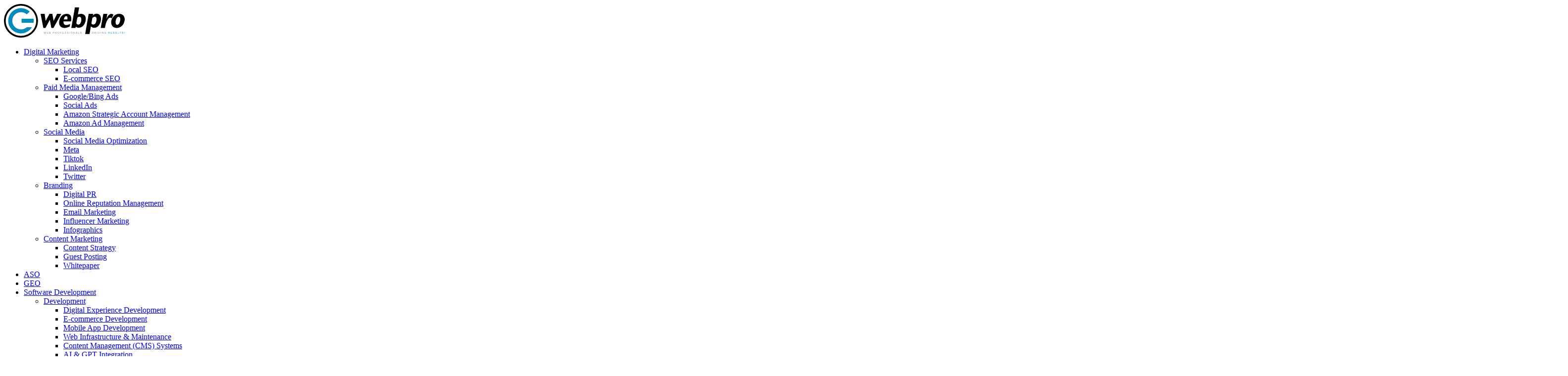

--- FILE ---
content_type: text/html; charset=utf-8
request_url: https://www.gwebpro.com/about
body_size: 48484
content:
<!DOCTYPE html><html lang="en"><head><meta charSet="utf-8"/><meta name="viewport" content="width=device-width, initial-scale=1"/><link rel="preload" href="/_next/static/media/13971731025ec697-s.p.woff2" as="font" crossorigin="" type="font/woff2"/><link rel="preload" href="/_next/static/media/904be59b21bd51cb-s.p.woff2" as="font" crossorigin="" type="font/woff2"/><link rel="preload" href="/_next/static/media/a1187f081f048286-s.p.woff2" as="font" crossorigin="" type="font/woff2"/><link rel="preload" as="image" href="/images/gwebpro_logo.png"/><link rel="preload" as="image" href="https://backend.gwebpro.com/wp-content/uploads/2025/10/clutch_footer.png"/><link rel="preload" as="image" href="https://backend.gwebpro.com/wp-content/uploads/2025/10/google_footer.png"/><link rel="preload" as="image" href="https://backend.gwebpro.com/wp-content/uploads/2025/10/Gassdoor_footer.png"/><link rel="preload" as="image" href="https://backend.gwebpro.com/wp-content/uploads/2025/07/GoogleRanking_logo2-scaled.png"/><link rel="preload" as="image" href="https://backend.gwebpro.com/wp-content/uploads/2025/02/google-ranking-left.png"/><link rel="preload" as="image" href="https://backend.gwebpro.com/wp-content/uploads/2025/02/gwebpro_logo.png"/><link rel="preload" as="image" href="https://backend.gwebpro.com/wp-content/uploads/2025/07/google-partners.png"/><link rel="preload" as="image" href="https://backend.gwebpro.com/wp-content/uploads/2025/07/Google_location.png"/><link rel="preload" as="image" href="https://backend.gwebpro.com/wp-content/uploads/2025/02/gwebpro-semrush.png"/><link rel="stylesheet" href="/_next/static/css/ea8fc05a181c0075.css" data-precedence="next"/><link rel="stylesheet" href="/_next/static/css/70e902a91c528fbe.css" data-precedence="next"/><link rel="stylesheet" href="/_next/static/css/6a9061c52ec19a3a.css" data-precedence="next"/><link rel="stylesheet" href="/_next/static/css/e6d97750d466591a.css" data-precedence="next"/><link rel="stylesheet" href="/_next/static/css/74cb625d7b4f57b1.css" data-precedence="next"/><link rel="stylesheet" href="/_next/static/css/04cfcaf2159a2c59.css" data-precedence="next"/><link rel="preload" as="script" fetchPriority="low" href="/_next/static/chunks/webpack-ae709b963764c677.js"/><script src="/_next/static/chunks/4bd1b696-f581054b4772ce94.js" async=""></script><script src="/_next/static/chunks/1684-88c58f0c014735e3.js" async=""></script><script src="/_next/static/chunks/main-app-c3839ce09909ac9b.js" async=""></script><script src="/_next/static/chunks/6874-93f80b4e25f720a4.js" async=""></script><script src="/_next/static/chunks/3063-7934a9ff66ccaefb.js" async=""></script><script src="/_next/static/chunks/1605-6f3ca71fe6b4f425.js" async=""></script><script src="/_next/static/chunks/7897-2f367475b5d54c78.js" async=""></script><script src="/_next/static/chunks/app/layout-82380f27090f6f54.js" async=""></script><script src="/_next/static/chunks/7677-5bf6a59e7ef00849.js" async=""></script><script src="/_next/static/chunks/1996-462e7d6d566d5e73.js" async=""></script><script src="/_next/static/chunks/app/about/page-851e6923baeecda5.js" async=""></script><link rel="preload" as="image" href="https://backend.gwebpro.com/wp-content/uploads/2025/08/Group-39670.png"/><link rel="preload" as="image" href="https://backend.gwebpro.com/wp-content/uploads/2025/08/Results-Driven-Approach.svg"/><link rel="preload" as="image" href="https://backend.gwebpro.com/wp-content/uploads/2025/08/Deta-Backed-Strategies.svg"/><link rel="preload" as="image" href="https://backend.gwebpro.com/wp-content/uploads/2025/08/commitment-to-Excellence.svg"/><link rel="preload" as="image" href="https://backend.gwebpro.com/wp-content/uploads/2025/10/Google-Review.png"/><link rel="preload" as="image" href="https://backend.gwebpro.com/wp-content/uploads/2025/10/clutch_black.png"/><link rel="preload" as="image" href="https://backend.gwebpro.com/wp-content/uploads/2025/10/glassdoor_black-1.png"/><link rel="preload" as="image" href="https://backend.gwebpro.com/wp-content/uploads/2025/02/inc.png"/><link rel="preload" as="image" href="https://backend.gwebpro.com/wp-content/uploads/2025/02/huffington-post.png"/><link rel="preload" as="image" href="https://backend.gwebpro.com/wp-content/uploads/2025/02/engadget.png"/><link rel="preload" as="image" href="https://backend.gwebpro.com/wp-content/uploads/2025/02/entrepreneur.png"/><link rel="preload" as="image" href="https://backend.gwebpro.com/wp-content/uploads/2025/02/forbes.png"/><link rel="preload" as="image" href="https://backend.gwebpro.com/wp-content/uploads/2025/02/blogto.png"/><link rel="preload" as="image" href="https://backend.gwebpro.com/wp-content/uploads/2025/02/thestar.png"/><meta name="next-size-adjust" content=""/><meta name="google-site-verification" content="LhzLKkKtkONglAjQHVqB_4N0Fw00UgWjeouiCF0YeCU"/><script type="application/ld+json">{"@context":"https://schema.org","@graph":[{"@type":"Organization","@id":"https://www.gwebpro.com/","name":"G Web Pro Marketing Inc","url":"https://www.gwebpro.com/","logo":{"@type":"ImageObject","url":"https://backend.gwebpro.com/wp-content/uploads/2025/02/gwebpro_logo-1.png"},"sameAs":["https://www.facebook.com/gwebpro","https://x.com/gwebpro","https://www.instagram.com/gwebpro/","https://www.linkedin.com/company/g-web-pro-marketing"],"contactPoint":[{"@type":"ContactPoint","telephone":"+1-888-445-3334","contactType":"customer service","areaServed":"CA"}]},{"@type":"WebSite","@id":"https://www.gwebpro.com/","url":"https://www.gwebpro.com/","name":"G Web Pro","publisher":{"@id":"https://www.gwebpro.com/"},"potentialAction":{"@type":"SearchAction","target":"https://www.gwebpro.com/?s={search_term_string}","query-input":"required name=search_term_string"}}]}</script><title>About Our Digital Marketing, Web Development Services</title><meta name="description" content="G Web Pro is one of the best Digital Marketing companies from Toronto that offers solutions like SEO, SMO, SMM, &amp; PPC marketing along with website development. Contact us today!"/><meta name="robots" content="index, follow"/><meta name="googlebot" content="index, follow"/><link rel="icon" href="/favicon.ico" type="image/x-icon" sizes="256x254"/><script>document.querySelectorAll('body link[rel="icon"], body link[rel="apple-touch-icon"]').forEach(el => document.head.appendChild(el))</script><script src="/_next/static/chunks/polyfills-42372ed130431b0a.js" noModule=""></script></head><body class="__variable_0d7163 __variable_18254c __variable_069ab3"><div hidden=""><!--$--><!--/$--></div><noscript><iframe src="https://www.googletagmanager.com/ns.html?id=GTM-MVDDXD4" height="0" width="0" style="display:none;visibility:hidden"></iframe></noscript><div class="menu-fixed-wrapper show "><div class="d-none d-lg-block"><nav><div class="container-fluid header_nav d-flex align-items-center justify-content-between"><div class="logo"><a class="" href="/"><svg xmlns="http://www.w3.org/2000/svg" width="244" height="68" viewBox="0 0 244 68" fill="none"><path d="M34.369 67.9984C15.4176 67.9984 0 52.7467 0 33.9992C0 15.2517 15.4176 0 34.369 0C53.3205 0 68.7381 15.2517 68.7381 33.9992C68.7381 52.7467 53.3205 67.9984 34.369 67.9984ZM34.369 3.55163C17.3974 3.55163 3.59026 17.2102 3.59026 33.9992C3.59026 50.7883 17.3974 64.4468 34.369 64.4468C51.3407 64.4468 65.1478 50.7883 65.1478 33.9992C65.1478 17.2102 51.3407 3.55163 34.369 3.55163Z" fill="black"></path><path d="M59.9929 29.8804H35.5586V38.1201H59.9929V29.8804Z" fill="#048BBD"></path><path d="M34.3718 51.4131C24.6679 51.4131 16.7693 43.5995 16.7693 34C16.7693 24.4005 24.6627 16.5869 34.3718 16.5869C38.8596 16.5869 42.9577 18.2561 46.0658 21.001L52.0308 15.4605C47.4147 11.1529 41.1984 8.50439 34.3667 8.50439C20.1544 8.50439 8.59375 19.9406 8.59375 34C8.59375 48.0594 20.1544 59.4956 34.3667 59.4956C43.7526 59.4956 51.9795 54.503 56.4878 47.0649H45.9889C42.8859 49.7642 38.8237 51.4131 34.3718 51.4131Z" fill="#048BBD"></path><path d="M74.0273 20.0366L79.582 48.4902H83.8646L92.6916 32.0107L95.7689 48.4902H100.052L115.772 20.0366H107.278L100.318 34.2634L97.7795 20.0366H91.9581L84.198 34.2634L82.2593 20.0366H74.0273Z" fill="black"></path><path d="M135.44 35.1919C135.44 35.1919 139.456 20.0366 127.079 20.0366C114.703 20.0366 112.359 31.7519 112.093 32.8732C111.826 33.9996 108.282 47.4349 121.658 48.4902C124.669 48.886 131.29 46.6383 132.962 45.38L133.696 40.4179C133.696 40.4179 119.581 47.9626 120.314 35.1919H135.44ZM126.023 24.6284C129.382 24.8516 128.182 31.2801 128.182 31.2801H121.058C121.335 28.9461 122.663 24.4 126.023 24.6284Z" fill="black"></path><path d="M156.713 20.0361C153.666 19.752 150.804 20.7312 149.348 21.3502L151.892 6.99658H143.265L136.059 48.4897H144.537L145.034 45.6789C146.311 47.0336 148.071 47.9215 150.456 48.0331C160.036 48.4897 164.858 38.8445 165.34 30.8229C165.776 23.6081 161.442 20.4826 156.713 20.0361ZM156.174 33.7556C155.6 37.779 153.589 41.7264 150.153 41.7264C148.286 41.7264 147.05 40.4123 146.245 38.8547L148.173 27.9613C149.05 26.9314 150.717 25.465 152.912 25.8912C156.344 26.561 156.605 30.7468 156.174 33.7556Z" fill="black"></path><path d="M187.688 19.7018C183.667 19.4583 180.754 21.8531 179.518 23.1063L180.062 20.0367H171.127L164.105 60.7333H172.835L175.594 45.1822C177.395 47.0138 179.754 48.3635 182.77 48.2265C191.602 47.8307 195.715 38.0333 195.982 31.0214C196.249 24.0044 193.105 20.0367 187.688 19.7018ZM186.934 32.3964C186.719 34.9231 185.247 41.5494 180.492 41.5443C178.646 41.5443 177.441 40.5499 176.656 39.2003L178.533 28.6367C179.482 27.5255 181.452 25.6584 183.821 25.8157C187.186 26.0389 187.099 30.4937 186.934 32.3964Z" fill="black"></path><path d="M221.132 21.6907L217.921 29.0375C211.628 23.7709 207.253 35.2021 205.545 40.8593L203.991 48.4902H195.508L200.796 20.0366H208.756L207.197 30.1283C211.074 21.1021 214.777 20.0366 217.121 20.0366C219.798 20.0366 221.132 21.6907 221.132 21.6907Z" fill="black"></path><path d="M232.445 19.813C224.367 19.813 217.13 28.0832 216.638 35.6228C216.14 43.2689 220.3 48.1499 227.275 48.4949C233.948 48.8247 242.226 44.0605 243.831 33.1417C245.016 25.0948 239.805 19.813 232.445 19.813ZM234.456 35.1053C233.338 39.9051 230.589 42.7159 228.142 42.1324C225.619 41.5337 224.977 37.6726 226.024 33.0352C227.039 28.5398 229.537 25.5413 232.23 25.9624C235.323 26.4444 235.405 31.026 234.456 35.1053Z" fill="black"></path><path d="M81.2792 60.0275L80.3047 56.3947H80.8022L81.3612 58.7743C81.4228 59.0229 81.4741 59.2715 81.5151 59.5151C81.6074 59.1295 81.6639 58.9012 81.6792 58.8453L82.3768 56.3947H82.9615L83.4898 58.2314C83.6231 58.6881 83.7154 59.1143 83.777 59.5151C83.8231 59.2868 83.8847 59.0229 83.9616 58.7236L84.5361 56.3896H85.0233L84.018 60.0225H83.5513L82.7768 57.2573C82.7102 57.0239 82.6743 56.8818 82.664 56.8311C82.6281 56.9985 82.5871 57.1406 82.5563 57.2573L81.7767 60.0225H81.2792V60.0275Z" fill="#808080"></path><path d="M86.7618 60.0273V56.3945H89.4186V56.8258H87.2491V57.937H89.2802V58.3631H87.2491V59.6011H89.5007V60.0273H86.7618Z" fill="#808080"></path><path d="M91.4258 60.0271V56.3943H92.8055C93.0876 56.3943 93.3132 56.4298 93.4825 56.5059C93.6517 56.582 93.7851 56.6936 93.8825 56.8459C93.98 56.9981 94.0262 57.1604 94.0262 57.3228C94.0262 57.4801 93.9851 57.6221 93.8979 57.7591C93.8107 57.8961 93.6825 58.0077 93.5133 58.0889C93.7338 58.1549 93.9082 58.2614 94.0262 58.4187C94.1441 58.576 94.2057 58.7587 94.2057 58.9667C94.2057 59.1341 94.1698 59.2965 94.098 59.4385C94.0262 59.5857 93.9338 59.6973 93.8313 59.7785C93.7287 59.8597 93.5902 59.9155 93.4312 59.9561C93.2722 59.9966 93.0722 60.0169 92.8414 60.0169H91.4258V60.0271ZM91.913 57.9215H92.708C92.9234 57.9215 93.0773 57.9063 93.1696 57.8809C93.2927 57.8454 93.385 57.7845 93.4466 57.6982C93.5081 57.612 93.5389 57.5105 93.5389 57.3837C93.5389 57.2619 93.5081 57.1553 93.4517 57.064C93.3953 56.9727 93.3081 56.9118 93.2004 56.8763C93.0927 56.8408 92.908 56.8256 92.6413 56.8256H91.9079V57.9215H91.913ZM91.913 59.5958H92.826C92.985 59.5958 93.0927 59.5908 93.1542 59.5806C93.2671 59.5603 93.3594 59.5299 93.4363 59.4791C93.5133 59.4284 93.5748 59.3675 93.621 59.2762C93.6671 59.1899 93.6928 59.0834 93.6928 58.9718C93.6928 58.8348 93.6569 58.7181 93.5851 58.6166C93.5133 58.5151 93.4158 58.4492 93.2927 58.4086C93.1696 58.368 92.9901 58.3477 92.7542 58.3477H91.9028V59.5958H91.913Z" fill="#808080"></path><path d="M98.8359 60.0271V56.3943H100.221C100.467 56.3943 100.652 56.4044 100.78 56.4298C100.959 56.4602 101.113 56.5161 101.231 56.5972C101.354 56.6835 101.452 56.8002 101.524 56.9473C101.595 57.0945 101.636 57.2619 101.636 57.4446C101.636 57.7541 101.539 58.0128 101.339 58.2259C101.139 58.439 100.78 58.5456 100.262 58.5456H99.3181V60.022H98.8359V60.0271ZM99.3232 58.1194H100.272C100.585 58.1194 100.811 58.0636 100.939 57.9469C101.067 57.8302 101.139 57.6678 101.139 57.4598C101.139 57.3076 101.098 57.1756 101.021 57.0691C100.944 56.9625 100.841 56.8915 100.713 56.856C100.631 56.8357 100.482 56.8256 100.262 56.8256H99.3232V58.1194Z" fill="#808080"></path><path d="M103.531 60.0271V56.3943H105.157C105.485 56.3943 105.732 56.4247 105.906 56.4907C106.075 56.5566 106.214 56.6733 106.316 56.8357C106.419 56.9981 106.47 57.1858 106.47 57.3837C106.47 57.6424 106.388 57.8606 106.219 58.0331C106.05 58.2056 105.788 58.3223 105.439 58.368C105.567 58.4289 105.665 58.4897 105.732 58.5506C105.875 58.6775 106.009 58.8398 106.137 59.0326L106.778 60.022H106.168L105.68 59.266C105.537 59.0479 105.424 58.8804 105.332 58.7637C105.239 58.647 105.157 58.5659 105.085 58.5202C105.014 58.4745 104.937 58.4441 104.865 58.4238C104.808 58.4136 104.721 58.4086 104.593 58.4086H104.029V60.022H103.531V60.0271ZM104.018 57.9976H105.065C105.285 57.9976 105.46 57.9773 105.588 57.9316C105.711 57.886 105.808 57.8149 105.875 57.7135C105.942 57.612 105.973 57.5054 105.973 57.3887C105.973 57.2162 105.911 57.0742 105.783 56.9676C105.655 56.8611 105.46 56.8002 105.188 56.8002H104.024V57.9976H104.018Z" fill="#808080"></path><path d="M108.352 58.2566C108.352 57.6529 108.516 57.181 108.844 56.8411C109.172 56.5011 109.593 56.3286 110.111 56.3286C110.449 56.3286 110.757 56.4098 111.029 56.5671C111.301 56.7244 111.511 56.9527 111.649 57.2368C111.793 57.5209 111.865 57.8507 111.865 58.211C111.865 58.5814 111.788 58.9112 111.639 59.2004C111.49 59.4896 111.275 59.7128 110.998 59.8599C110.721 60.0071 110.424 60.0832 110.106 60.0832C109.762 60.0832 109.449 60.002 109.177 59.8346C108.905 59.6671 108.7 59.4439 108.557 59.1598C108.413 58.8756 108.352 58.5763 108.352 58.2566ZM108.854 58.2668C108.854 58.7031 108.972 59.0481 109.213 59.3018C109.449 59.5555 109.752 59.6824 110.111 59.6824C110.475 59.6824 110.778 59.5555 111.013 59.3018C111.249 59.0481 111.367 58.6879 111.367 58.2211C111.367 57.9268 111.316 57.6681 111.214 57.4448C111.111 57.2216 110.967 57.0542 110.772 56.9324C110.578 56.8106 110.362 56.7497 110.116 56.7497C109.772 56.7497 109.475 56.8664 109.229 57.0998C108.977 57.3281 108.854 57.7188 108.854 58.2668Z" fill="#808080"></path><path d="M113.793 60.0271V56.3943H116.27V56.8256H114.28V57.9519H116.004V58.3781H114.28V60.0271H113.793Z" fill="#808080"></path><path d="M118.18 60.0271V56.3943H120.836V56.8256H118.667V57.9367H120.698V58.3629H118.667V59.6009H120.919V60.0271H118.18Z" fill="#808080"></path><path d="M122.703 58.8607L123.16 58.8201C123.18 59.0028 123.231 59.1499 123.313 59.2666C123.39 59.3833 123.513 59.4746 123.683 59.5507C123.852 59.6218 124.037 59.6573 124.247 59.6573C124.432 59.6573 124.596 59.6319 124.739 59.5761C124.883 59.5203 124.986 59.4493 125.057 59.3529C125.129 59.2565 125.16 59.155 125.16 59.0434C125.16 58.9317 125.124 58.8303 125.057 58.744C124.991 58.6578 124.883 58.5867 124.729 58.5309C124.632 58.4903 124.411 58.4345 124.078 58.3533C123.739 58.2722 123.503 58.1961 123.37 58.125C123.196 58.0337 123.062 57.9221 122.98 57.7851C122.893 57.6481 122.852 57.5009 122.852 57.3335C122.852 57.1509 122.903 56.9784 123.011 56.8211C123.119 56.6638 123.267 56.542 123.472 56.4558C123.678 56.3695 123.898 56.334 124.144 56.334C124.416 56.334 124.657 56.3746 124.862 56.4659C125.068 56.5522 125.232 56.679 125.339 56.8464C125.447 57.0139 125.509 57.2067 125.519 57.4198L125.052 57.4553C125.027 57.227 124.944 57.0545 124.796 56.9327C124.652 56.816 124.437 56.7551 124.155 56.7551C123.862 56.7551 123.647 56.8109 123.513 56.9124C123.38 57.0189 123.313 57.1458 123.313 57.298C123.313 57.4299 123.36 57.5365 123.457 57.6176C123.549 57.7039 123.796 57.7902 124.191 57.8764C124.585 57.9627 124.857 58.0438 125.001 58.1098C125.216 58.2062 125.37 58.333 125.473 58.4802C125.575 58.6273 125.627 58.7998 125.627 58.9977C125.627 59.1905 125.57 59.3732 125.457 59.5457C125.345 59.7182 125.186 59.8501 124.975 59.9465C124.765 60.0429 124.529 60.0886 124.267 60.0886C123.934 60.0886 123.657 60.0429 123.431 59.9465C123.206 59.8501 123.031 59.708 122.903 59.5152C122.775 59.3224 122.708 59.1043 122.703 58.8607Z" fill="#808080"></path><path d="M127.395 58.8607L127.851 58.8201C127.872 59.0028 127.923 59.1499 128.005 59.2666C128.082 59.3833 128.205 59.4746 128.374 59.5507C128.543 59.6218 128.728 59.6573 128.938 59.6573C129.123 59.6573 129.287 59.6319 129.431 59.5761C129.574 59.5203 129.677 59.4493 129.749 59.3529C129.821 59.2565 129.851 59.155 129.851 59.0434C129.851 58.9317 129.815 58.8303 129.749 58.744C129.682 58.6578 129.574 58.5867 129.42 58.5309C129.323 58.4903 129.102 58.4345 128.769 58.3533C128.431 58.2722 128.195 58.1961 128.061 58.125C127.887 58.0337 127.754 57.9221 127.671 57.7851C127.584 57.6481 127.543 57.5009 127.543 57.3335C127.543 57.1509 127.595 56.9784 127.702 56.8211C127.81 56.6638 127.959 56.542 128.164 56.4558C128.369 56.3695 128.59 56.334 128.836 56.334C129.108 56.334 129.349 56.3746 129.554 56.4659C129.759 56.5522 129.923 56.679 130.031 56.8464C130.139 57.0139 130.2 57.2067 130.21 57.4198L129.744 57.4553C129.718 57.227 129.636 57.0545 129.487 56.9327C129.344 56.816 129.128 56.7551 128.846 56.7551C128.554 56.7551 128.338 56.8109 128.205 56.9124C128.072 57.0189 128.005 57.1458 128.005 57.298C128.005 57.4299 128.051 57.5365 128.148 57.6176C128.241 57.7039 128.487 57.7902 128.882 57.8764C129.277 57.9627 129.549 58.0438 129.692 58.1098C129.908 58.2062 130.062 58.333 130.164 58.4802C130.267 58.6273 130.318 58.7998 130.318 58.9977C130.318 59.1905 130.262 59.3732 130.149 59.5457C130.036 59.7182 129.877 59.8501 129.667 59.9465C129.456 60.0429 129.22 60.0886 128.959 60.0886C128.625 60.0886 128.349 60.0429 128.123 59.9465C127.897 59.8501 127.723 59.708 127.595 59.5152C127.466 59.3224 127.4 59.1043 127.395 58.8607Z" fill="#808080"></path><path d="M132.332 60.0271V56.3943H132.819V60.0271H132.332Z" fill="#808080"></path><path d="M134.801 58.2566C134.801 57.6529 134.965 57.181 135.293 56.8411C135.621 56.5011 136.042 56.3286 136.56 56.3286C136.899 56.3286 137.206 56.4098 137.478 56.5671C137.75 56.7244 137.955 56.9527 138.099 57.2368C138.242 57.5209 138.314 57.8507 138.314 58.211C138.314 58.5814 138.237 58.9112 138.088 59.2004C137.94 59.4896 137.724 59.7128 137.447 59.8599C137.17 60.0071 136.873 60.0832 136.555 60.0832C136.211 60.0832 135.898 60.002 135.627 59.8346C135.355 59.6671 135.15 59.4439 135.006 59.1598C134.862 58.8756 134.801 58.5763 134.801 58.2566ZM135.303 58.2668C135.303 58.7031 135.421 59.0481 135.662 59.3018C135.898 59.5555 136.196 59.6824 136.56 59.6824C136.924 59.6824 137.227 59.5555 137.463 59.3018C137.699 59.0481 137.817 58.6879 137.817 58.2211C137.817 57.9268 137.765 57.6681 137.663 57.4448C137.56 57.2216 137.417 57.0542 137.222 56.9324C137.027 56.8106 136.806 56.7497 136.565 56.7497C136.221 56.7497 135.924 56.8664 135.678 57.0998C135.427 57.3281 135.303 57.7188 135.303 58.2668Z" fill="#808080"></path><path d="M140.207 60.0271V56.3943H140.705L142.633 59.2457V56.3943H143.1V60.0271H142.602L140.674 57.1756V60.0271H140.207Z" fill="#808080"></path><path d="M144.781 60.0271L146.192 56.3943H146.715L148.218 60.0271H147.664L147.238 58.9261H145.704L145.299 60.0271H144.781ZM145.843 58.5354H147.089L146.705 57.5308C146.587 57.2264 146.499 56.9727 146.443 56.7799C146.397 57.0133 146.33 57.2467 146.243 57.475L145.843 58.5354Z" fill="#808080"></path><path d="M149.855 60.0271V56.3943H150.343V59.5958H152.153V60.022H149.855V60.0271Z" fill="#808080"></path><path d="M153.84 58.8607L154.296 58.8201C154.317 59.0028 154.368 59.1499 154.45 59.2666C154.527 59.3833 154.65 59.4746 154.819 59.5507C154.989 59.6218 155.173 59.6573 155.384 59.6573C155.568 59.6573 155.732 59.6319 155.876 59.5761C156.02 59.5203 156.122 59.4493 156.194 59.3529C156.266 59.2565 156.297 59.155 156.297 59.0434C156.297 58.9317 156.261 58.8303 156.194 58.744C156.127 58.6578 156.02 58.5867 155.866 58.5309C155.768 58.4903 155.548 58.4345 155.214 58.3533C154.876 58.2722 154.64 58.1961 154.507 58.125C154.332 58.0337 154.199 57.9221 154.117 57.7851C154.03 57.6481 153.989 57.5009 153.989 57.3335C153.989 57.1509 154.04 56.9784 154.148 56.8211C154.255 56.6638 154.404 56.542 154.609 56.4558C154.814 56.3695 155.035 56.334 155.281 56.334C155.553 56.334 155.794 56.3746 155.999 56.4659C156.204 56.5522 156.368 56.679 156.476 56.8464C156.584 57.0139 156.645 57.2067 156.656 57.4198L156.189 57.4553C156.163 57.227 156.081 57.0545 155.932 56.9327C155.789 56.816 155.573 56.7551 155.291 56.7551C154.999 56.7551 154.784 56.8109 154.65 56.9124C154.517 57.0189 154.45 57.1458 154.45 57.298C154.45 57.4299 154.496 57.5365 154.594 57.6176C154.686 57.7039 154.932 57.7902 155.327 57.8764C155.722 57.9627 155.994 58.0438 156.138 58.1098C156.353 58.2062 156.507 58.333 156.609 58.4802C156.712 58.6273 156.763 58.7998 156.763 58.9977C156.763 59.1905 156.707 59.3732 156.594 59.5457C156.481 59.7182 156.322 59.8501 156.112 59.9465C155.902 60.0429 155.666 60.0886 155.404 60.0886C155.071 60.0886 154.794 60.0429 154.568 59.9465C154.342 59.8501 154.168 59.708 154.04 59.5152C153.912 59.3224 153.845 59.1043 153.84 58.8607Z" fill="#808080"></path><path d="M158.766 60.0274V59.52H159.279V60.0274H158.766Z" fill="#808080"></path><path d="M177.844 60.0273V56.3945H179.111C179.398 56.3945 179.613 56.4098 179.762 56.4453C179.972 56.4909 180.152 56.5823 180.301 56.704C180.495 56.8664 180.639 57.0744 180.736 57.323C180.834 57.5767 180.88 57.8608 180.88 58.1856C180.88 58.4595 180.849 58.7082 180.783 58.9213C180.716 59.1344 180.634 59.3119 180.531 59.4489C180.429 59.591 180.316 59.6975 180.198 59.7787C180.075 59.8599 179.931 59.9208 179.762 59.9614C179.593 60.002 179.393 60.0223 179.172 60.0223H177.844V60.0273ZM178.326 59.5961H179.111C179.352 59.5961 179.541 59.5758 179.68 59.5301C179.818 59.4844 179.926 59.4236 180.008 59.3424C180.121 59.2308 180.213 59.0735 180.28 58.8807C180.342 58.6879 180.377 58.4545 180.377 58.1805C180.377 57.8 180.316 57.5108 180.188 57.3027C180.059 57.0998 179.911 56.9628 179.726 56.8918C179.598 56.841 179.388 56.8157 179.095 56.8157H178.326V59.5961Z" fill="#808080"></path><path d="M182.824 60.0273V56.3945H184.45C184.778 56.3945 185.024 56.425 185.199 56.4909C185.368 56.5569 185.506 56.6736 185.609 56.8359C185.712 57.0034 185.763 57.186 185.763 57.3839C185.763 57.6427 185.676 57.8608 185.512 58.0334C185.342 58.2109 185.081 58.3226 184.732 58.3682C184.86 58.4291 184.958 58.49 185.024 58.5509C185.168 58.6777 185.301 58.8401 185.429 59.0329L186.071 60.0223H185.46L184.973 59.2663C184.829 59.0481 184.717 58.8807 184.624 58.764C184.532 58.6473 184.45 58.5661 184.378 58.5204C184.306 58.4748 184.229 58.4443 184.158 58.424C184.101 58.4139 184.014 58.4088 183.886 58.4088H183.321V60.0223H182.824V60.0273ZM183.311 57.9978H184.358C184.578 57.9978 184.752 57.9775 184.881 57.9319C185.004 57.8862 185.101 57.8152 185.168 57.7137C185.235 57.6122 185.265 57.5057 185.265 57.389C185.265 57.2165 185.204 57.0744 185.076 56.9679C184.947 56.8562 184.752 56.8004 184.481 56.8004H183.316V57.9978H183.311Z" fill="#808080"></path><path d="M187.871 60.0271V56.3943H188.358V60.0271H187.871Z" fill="#808080"></path><path d="M191.538 60.0271L190.117 56.3943H190.645L191.599 59.0326C191.676 59.2457 191.738 59.4436 191.794 59.6263C191.851 59.4284 191.917 59.2305 191.994 59.0326L192.984 56.3943H193.482L192.046 60.0271H191.538Z" fill="#808080"></path><path d="M195.266 60.0271V56.3943H195.753V60.0271H195.266Z" fill="#808080"></path><path d="M197.875 60.0271V56.3943H198.373L200.301 59.2457V56.3943H200.768V60.0271H200.27L198.342 57.1756V60.0271H197.875Z" fill="#808080"></path><path d="M204.58 58.6018V58.1756H206.134V59.5252C205.898 59.7129 205.646 59.855 205.395 59.9514C205.144 60.0478 204.882 60.0934 204.615 60.0934C204.256 60.0934 203.928 60.0173 203.631 59.8651C203.333 59.7129 203.113 59.4897 202.964 59.2005C202.815 58.9113 202.738 58.5865 202.738 58.2314C202.738 57.8762 202.815 57.5464 202.964 57.242C203.113 56.9376 203.328 56.7093 203.61 56.5621C203.892 56.415 204.215 56.3389 204.58 56.3389C204.846 56.3389 205.087 56.3795 205.298 56.4657C205.513 56.552 205.682 56.6687 205.8 56.8209C205.923 56.9731 206.016 57.171 206.077 57.4145L205.641 57.5312C205.585 57.3485 205.518 57.2014 205.436 57.0949C205.354 56.9883 205.236 56.9021 205.087 56.8412C204.933 56.7752 204.769 56.7448 204.58 56.7448C204.359 56.7448 204.164 56.7803 204.005 56.8462C203.841 56.9122 203.713 56.9985 203.615 57.1101C203.518 57.2166 203.441 57.3384 203.385 57.4703C203.292 57.6936 203.246 57.9371 203.246 58.2009C203.246 58.5257 203.302 58.7946 203.415 59.0127C203.528 59.2309 203.692 59.3933 203.908 59.4998C204.123 59.6064 204.354 59.6571 204.595 59.6571C204.805 59.6571 205.01 59.6165 205.21 59.5353C205.41 59.4541 205.564 59.3679 205.667 59.2766V58.6018H204.58Z" fill="#808080"></path><path d="M210.82 60.0271V56.3943H212.446C212.774 56.3943 213.021 56.4247 213.195 56.4907C213.364 56.5566 213.503 56.6733 213.605 56.8357C213.708 56.9981 213.759 57.1858 213.759 57.3837C213.759 57.6424 213.677 57.8606 213.508 58.0331C213.339 58.2056 213.077 58.3223 212.728 58.368C212.857 58.4289 212.954 58.4897 213.021 58.5506C213.164 58.6775 213.298 58.8398 213.426 59.0326L214.067 60.022H213.457L212.969 59.266C212.826 59.0479 212.713 58.8804 212.621 58.7637C212.528 58.647 212.446 58.5659 212.374 58.5202C212.303 58.4745 212.226 58.4441 212.154 58.4238C212.097 58.4136 212.01 58.4086 211.882 58.4086H211.308V60.022H210.82V60.0271ZM211.308 57.9976H212.354C212.574 57.9976 212.749 57.9773 212.877 57.9316C213 57.886 213.098 57.8149 213.164 57.7135C213.231 57.612 213.262 57.5054 213.262 57.3887C213.262 57.2162 213.2 57.0742 213.072 56.9676C212.944 56.856 212.749 56.8002 212.472 56.8002H211.308V57.9976Z" fill="#038ABA"></path><path d="M215.801 60.0273V56.3945H218.458V56.8258H216.288V57.937H218.319V58.3631H216.288V59.6011H218.54V60.0273H215.801Z" fill="#038ABA"></path><path d="M220.316 58.8602L220.773 58.8196C220.793 59.0023 220.845 59.1494 220.927 59.2661C221.004 59.3828 221.127 59.4742 221.296 59.5503C221.465 59.6213 221.65 59.6568 221.86 59.6568C222.045 59.6568 222.209 59.6314 222.353 59.5756C222.496 59.5198 222.599 59.4488 222.671 59.3524C222.742 59.256 222.773 59.1545 222.773 59.0429C222.773 58.9313 222.737 58.8298 222.671 58.7435C222.604 58.6573 222.496 58.5862 222.342 58.5304C222.245 58.4898 222.024 58.434 221.691 58.3529C221.352 58.2717 221.117 58.1956 220.983 58.1245C220.809 58.0332 220.675 57.9216 220.593 57.7846C220.506 57.6476 220.465 57.5005 220.465 57.333C220.465 57.1504 220.516 56.9779 220.624 56.8206C220.732 56.6633 220.881 56.5415 221.086 56.4553C221.291 56.369 221.511 56.3335 221.758 56.3335C222.029 56.3335 222.271 56.3741 222.476 56.4654C222.681 56.5517 222.845 56.6785 222.953 56.8459C223.06 57.0134 223.122 57.2062 223.132 57.4193L222.665 57.4548C222.64 57.2265 222.558 57.054 222.409 56.9322C222.265 56.8155 222.05 56.7546 221.768 56.7546C221.476 56.7546 221.26 56.8104 221.127 56.9119C220.993 57.0185 220.927 57.1453 220.927 57.2975C220.927 57.4294 220.973 57.536 221.07 57.6172C221.163 57.7034 221.409 57.7897 221.804 57.8759C222.199 57.9622 222.471 58.0434 222.614 58.1093C222.83 58.2057 222.983 58.3326 223.086 58.4797C223.189 58.6268 223.24 58.7993 223.24 58.9972C223.24 59.19 223.183 59.3727 223.071 59.5452C222.958 59.7177 222.799 59.8496 222.589 59.946C222.378 60.0424 222.142 60.0881 221.881 60.0881C221.547 60.0881 221.27 60.0424 221.045 59.946C220.819 59.8496 220.645 59.7075 220.516 59.5147C220.393 59.3219 220.327 59.1038 220.316 58.8602Z" fill="#038ABA"></path><path d="M227.587 56.3943H228.074V58.4948C228.074 58.8601 228.033 59.1493 227.951 59.3624C227.869 59.5755 227.715 59.7531 227.499 59.885C227.279 60.0169 226.997 60.088 226.643 60.088C226.299 60.088 226.017 60.0271 225.797 59.9104C225.576 59.7937 225.422 59.6212 225.33 59.403C225.238 59.1798 225.191 58.8754 225.191 58.4948V56.3943H225.674V58.4897C225.674 58.8043 225.704 59.0377 225.761 59.1899C225.822 59.3371 225.92 59.4538 226.068 59.5349C226.212 59.6161 226.392 59.6567 226.597 59.6567C226.956 59.6567 227.207 59.5755 227.361 59.4182C227.515 59.261 227.587 58.9515 227.587 58.4948V56.3943Z" fill="#038ABA"></path><path d="M230.137 60.0271V56.3943H230.624V59.5958H232.434V60.022H230.137V60.0271Z" fill="#038ABA"></path><path d="M234.832 60.0269V56.8254H233.621V56.3992H236.529V56.8254H235.314V60.0269H234.832Z" fill="#038ABA"></path><path d="M238.137 58.8602L238.593 58.8196C238.614 59.0023 238.665 59.1494 238.747 59.2661C238.824 59.3828 238.947 59.4742 239.116 59.5503C239.286 59.6213 239.47 59.6568 239.681 59.6568C239.865 59.6568 240.029 59.6314 240.173 59.5756C240.317 59.5198 240.419 59.4488 240.491 59.3524C240.563 59.256 240.593 59.1545 240.593 59.0429C240.593 58.9313 240.558 58.8298 240.491 58.7435C240.424 58.6573 240.317 58.5862 240.163 58.5304C240.065 58.4898 239.845 58.434 239.511 58.3529C239.173 58.2717 238.937 58.1956 238.803 58.1245C238.629 58.0332 238.496 57.9216 238.414 57.7846C238.326 57.6476 238.285 57.5005 238.285 57.333C238.285 57.1504 238.337 56.9779 238.444 56.8206C238.552 56.6633 238.701 56.5415 238.906 56.4553C239.111 56.369 239.332 56.3335 239.578 56.3335C239.85 56.3335 240.091 56.3741 240.296 56.4654C240.501 56.5517 240.665 56.6785 240.773 56.8459C240.881 57.0134 240.942 57.2062 240.953 57.4193L240.486 57.4548C240.46 57.2265 240.378 57.054 240.229 56.9322C240.086 56.8155 239.87 56.7546 239.588 56.7546C239.296 56.7546 239.08 56.8104 238.947 56.9119C238.814 57.0185 238.747 57.1453 238.747 57.2975C238.747 57.4294 238.793 57.536 238.891 57.6172C238.983 57.7034 239.229 57.7897 239.624 57.8759C240.019 57.9622 240.291 58.0434 240.434 58.1093C240.65 58.2057 240.804 58.3326 240.906 58.4797C241.009 58.6268 241.06 58.7993 241.06 58.9972C241.06 59.19 241.004 59.3727 240.891 59.5452C240.778 59.7177 240.619 59.8496 240.409 59.946C240.199 60.0424 239.963 60.0881 239.701 60.0881C239.368 60.0881 239.091 60.0424 238.865 59.946C238.639 59.8496 238.465 59.7075 238.337 59.5147C238.214 59.3219 238.142 59.1038 238.137 58.8602Z" fill="#038ABA"></path><path d="M243.178 59.124L243.039 57.201V56.3943H243.598V57.201L243.47 59.124H243.178ZM243.06 60.0271V59.5197H243.578V60.0271H243.06Z" fill="#038ABA"></path></svg></a></div><div class="navmenu_mid"><ul><li class="menu_item"><a href="/services/digital-marketing-services">Digital Marketing</a><div class="sub_menu_wrapper"><div class="inner"><ul><li><a href="/services/seo-services">SEO Services</a><div class="sub_sub_menu_wrapper"><div class="inner"><ul><li><a href="/services/local-seo"><span>Local SEO</span></a></li><li><a href="/services/ecommerce-seo"><span>E-commerce SEO</span></a></li></ul></div></div></li><li><a href="/services/paid-media-management">Paid Media Management</a><div class="sub_sub_menu_wrapper"><div class="inner"><ul><li><a href="/services/google-bing-ads"><span>Google/Bing Ads</span></a></li><li><a href="/services/social-ads"><span>Social Ads</span></a></li><li><a href="/services/amazon-strategic-account-management"><span>Amazon Strategic Account Management</span></a></li><li><a href="/services/amazon-ad-management"><span>Amazon Ad Management</span></a></li></ul></div></div></li><li><a href="/services/social-media">Social Media</a><div class="sub_sub_menu_wrapper"><div class="inner"><ul><li><a href="/services/social-media-optimization"><span>Social Media Optimization</span></a></li><li><a href="/services/meta"><span>Meta</span></a></li><li><a href="/services/tiktok"><span>Tiktok</span></a></li><li><a href="/services/linkedin"><span>LinkedIn</span></a></li><li><a href="/services/twitter"><span>Twitter</span></a></li></ul></div></div></li><li><a href="/services/branding">Branding</a><div class="sub_sub_menu_wrapper"><div class="inner"><ul><li><a href="/services/digital-pr"><span>Digital PR</span></a></li><li><a href="/services/online-reputation-management"><span>Online Reputation Management</span></a></li><li><a href="/services/email-marketing"><span>Email Marketing</span></a></li><li><a href="/services/influencer-marketing"><span>Influencer Marketing</span></a></li><li><a href="/services/infographics"><span>Infographics</span></a></li></ul></div></div></li><li><a href="/services/content-marketing">Content Marketing</a><div class="sub_sub_menu_wrapper"><div class="inner"><ul><li><a href="/services/content-strategy"><span>Content Strategy</span></a></li><li><a href="/services/guest-posting"><span>Guest Posting</span></a></li><li><a href="/services/whitepaper"><span>Whitepaper</span></a></li></ul></div></div></li></ul></div></div></li><li class="menu_item"><a href="/app-store-optimization">ASO</a></li><li class="menu_item"><a href="/generative-engine-optimization">GEO</a></li><li class="menu_item"><a href="/services/software-development">Software Development</a><div class="sub_menu_wrapper"><div class="inner"><ul><li><a href="/services/development">Development</a><div class="sub_sub_menu_wrapper"><div class="inner"><ul><li><a href="/services/digital-experience-development"><span>Digital Experience Development</span></a></li><li><a href="/services/ecommerce-development"><span>E-commerce Development</span></a></li><li><a href="/services/mobile-app-development"><span>Mobile App Development</span></a></li><li><a href="/services/web-infrastructure-maintenance"><span>Web Infrastructure &#038; Maintenance</span></a></li><li><a href="/services/content-management-cms-systems"><span>Content Management (CMS) Systems</span></a></li><li><a href="/services/ai-gpt-integration"><span>AI &#038; GPT Integration</span></a></li><li><a href="/services/ada-compliance-services"><span>ADA Compliance Services</span></a></li></ul></div></div></li><li><a href="/services/software-solutions">Software Solutions</a><div class="sub_sub_menu_wrapper"><div class="inner"><ul><li><a href="/services/artificial-intelligence"><span>Artificial Intelligence</span></a></li><li><a href="/services/ar-vr"><span>AR / VR</span></a></li><li><a href="/services/autodesk"><span>Autodesk</span></a></li><li><a href="/services/biometrics"><span>Biometrics</span></a></li><li><a href="/services/business-intelligence-analytics"><span>Business Intelligence &#038; Analytics</span></a></li><li><a href="/services/cloud"><span>Cloud</span></a></li><li><a href="/services/crm"><span>CRM</span></a></li><li><a href="/services/database"><span>Database</span></a></li><li><a href="/services/document-management"><span>Document Management</span></a></li><li><a href="/services/erp"><span>ERP</span></a></li><li><a href="/services/embedded-software"><span>Embedded Software</span></a></li><li><a href="/services/it-service-management"><span>IT Service Management</span></a></li><li><a href="/services/kiosk"><span>Kiosk</span></a></li></ul></div></div></li><li><a href="/services/design">Design</a><div class="sub_sub_menu_wrapper"><div class="inner"><ul><li><a href="/services/website-design"><span>Website Design</span></a></li><li><a href="/services/social-media-design"><span>Social Media Design</span></a></li><li><a href="/services/ecommerce-website-design"><span>Ecommerce Website Design</span></a></li><li><a href="/services/email-marketing-testing-design"><span>Email Marketing Testing &#038; Design</span></a></li></ul></div></div></li></ul></div></div></li><li class="menu_item"><a href="/about">About Us</a><div class="sub_menu_wrapper"><div class="inner"><ul><li><a href="/portfolio">Portfolio</a></li><li><a href="/blog">Blog</a></li></ul></div></div></li><li class="menu_item"><a href="/contact">Contact</a></li></ul></div><div class="navmenu_end"><ul><li><a class="" href="/fifa"><i class="fa-light fa-futbol anim-rotate me-2"></i><span style="font-weight:600">FIFA</span></a></li><li><a href="https://docs.google.com/forms/d/e/1FAIpQLSfyIGXnukYa9Cybk3NeHk4gC4F44U5o66GUMi9umkkaFi2V2w/viewform" target="_blank" rel="nofollow">Request For Proposal</a></li></ul></div></div></nav></div><div class="d-block d-lg-none  show "><nav><div class="container-fluid header_nav d-flex align-items-center justify-content-between"><div class="logo"><a href="/"><svg xmlns="http://www.w3.org/2000/svg" width="244" height="68" viewBox="0 0 244 68" fill="none"><path d="M34.369 67.9984C15.4176 67.9984 0 52.7467 0 33.9992C0 15.2517 15.4176 0 34.369 0C53.3205 0 68.7381 15.2517 68.7381 33.9992C68.7381 52.7467 53.3205 67.9984 34.369 67.9984ZM34.369 3.55163C17.3974 3.55163 3.59026 17.2102 3.59026 33.9992C3.59026 50.7883 17.3974 64.4468 34.369 64.4468C51.3407 64.4468 65.1478 50.7883 65.1478 33.9992C65.1478 17.2102 51.3407 3.55163 34.369 3.55163Z" fill="black"></path><path d="M59.9929 29.8804H35.5586V38.1201H59.9929V29.8804Z" fill="#048BBD"></path><path d="M34.3718 51.4131C24.6679 51.4131 16.7693 43.5995 16.7693 34C16.7693 24.4005 24.6627 16.5869 34.3718 16.5869C38.8596 16.5869 42.9577 18.2561 46.0658 21.001L52.0308 15.4605C47.4147 11.1529 41.1984 8.50439 34.3667 8.50439C20.1544 8.50439 8.59375 19.9406 8.59375 34C8.59375 48.0594 20.1544 59.4956 34.3667 59.4956C43.7526 59.4956 51.9795 54.503 56.4878 47.0649H45.9889C42.8859 49.7642 38.8237 51.4131 34.3718 51.4131Z" fill="#048BBD"></path><path d="M74.0273 20.0366L79.582 48.4902H83.8646L92.6916 32.0107L95.7689 48.4902H100.052L115.772 20.0366H107.278L100.318 34.2634L97.7795 20.0366H91.9581L84.198 34.2634L82.2593 20.0366H74.0273Z" fill="black"></path><path d="M135.44 35.1919C135.44 35.1919 139.456 20.0366 127.079 20.0366C114.703 20.0366 112.359 31.7519 112.093 32.8732C111.826 33.9996 108.282 47.4349 121.658 48.4902C124.669 48.886 131.29 46.6383 132.962 45.38L133.696 40.4179C133.696 40.4179 119.581 47.9626 120.314 35.1919H135.44ZM126.023 24.6284C129.382 24.8516 128.182 31.2801 128.182 31.2801H121.058C121.335 28.9461 122.663 24.4 126.023 24.6284Z" fill="black"></path><path d="M156.713 20.0361C153.666 19.752 150.804 20.7312 149.348 21.3502L151.892 6.99658H143.265L136.059 48.4897H144.537L145.034 45.6789C146.311 47.0336 148.071 47.9215 150.456 48.0331C160.036 48.4897 164.858 38.8445 165.34 30.8229C165.776 23.6081 161.442 20.4826 156.713 20.0361ZM156.174 33.7556C155.6 37.779 153.589 41.7264 150.153 41.7264C148.286 41.7264 147.05 40.4123 146.245 38.8547L148.173 27.9613C149.05 26.9314 150.717 25.465 152.912 25.8912C156.344 26.561 156.605 30.7468 156.174 33.7556Z" fill="black"></path><path d="M187.688 19.7018C183.667 19.4583 180.754 21.8531 179.518 23.1063L180.062 20.0367H171.127L164.105 60.7333H172.835L175.594 45.1822C177.395 47.0138 179.754 48.3635 182.77 48.2265C191.602 47.8307 195.715 38.0333 195.982 31.0214C196.249 24.0044 193.105 20.0367 187.688 19.7018ZM186.934 32.3964C186.719 34.9231 185.247 41.5494 180.492 41.5443C178.646 41.5443 177.441 40.5499 176.656 39.2003L178.533 28.6367C179.482 27.5255 181.452 25.6584 183.821 25.8157C187.186 26.0389 187.099 30.4937 186.934 32.3964Z" fill="black"></path><path d="M221.132 21.6907L217.921 29.0375C211.628 23.7709 207.253 35.2021 205.545 40.8593L203.991 48.4902H195.508L200.796 20.0366H208.756L207.197 30.1283C211.074 21.1021 214.777 20.0366 217.121 20.0366C219.798 20.0366 221.132 21.6907 221.132 21.6907Z" fill="black"></path><path d="M232.445 19.813C224.367 19.813 217.13 28.0832 216.638 35.6228C216.14 43.2689 220.3 48.1499 227.275 48.4949C233.948 48.8247 242.226 44.0605 243.831 33.1417C245.016 25.0948 239.805 19.813 232.445 19.813ZM234.456 35.1053C233.338 39.9051 230.589 42.7159 228.142 42.1324C225.619 41.5337 224.977 37.6726 226.024 33.0352C227.039 28.5398 229.537 25.5413 232.23 25.9624C235.323 26.4444 235.405 31.026 234.456 35.1053Z" fill="black"></path><path d="M81.2792 60.0275L80.3047 56.3947H80.8022L81.3612 58.7743C81.4228 59.0229 81.4741 59.2715 81.5151 59.5151C81.6074 59.1295 81.6639 58.9012 81.6792 58.8453L82.3768 56.3947H82.9615L83.4898 58.2314C83.6231 58.6881 83.7154 59.1143 83.777 59.5151C83.8231 59.2868 83.8847 59.0229 83.9616 58.7236L84.5361 56.3896H85.0233L84.018 60.0225H83.5513L82.7768 57.2573C82.7102 57.0239 82.6743 56.8818 82.664 56.8311C82.6281 56.9985 82.5871 57.1406 82.5563 57.2573L81.7767 60.0225H81.2792V60.0275Z" fill="#808080"></path><path d="M86.7618 60.0273V56.3945H89.4186V56.8258H87.2491V57.937H89.2802V58.3631H87.2491V59.6011H89.5007V60.0273H86.7618Z" fill="#808080"></path><path d="M91.4258 60.0271V56.3943H92.8055C93.0876 56.3943 93.3132 56.4298 93.4825 56.5059C93.6517 56.582 93.7851 56.6936 93.8825 56.8459C93.98 56.9981 94.0262 57.1604 94.0262 57.3228C94.0262 57.4801 93.9851 57.6221 93.8979 57.7591C93.8107 57.8961 93.6825 58.0077 93.5133 58.0889C93.7338 58.1549 93.9082 58.2614 94.0262 58.4187C94.1441 58.576 94.2057 58.7587 94.2057 58.9667C94.2057 59.1341 94.1698 59.2965 94.098 59.4385C94.0262 59.5857 93.9338 59.6973 93.8313 59.7785C93.7287 59.8597 93.5902 59.9155 93.4312 59.9561C93.2722 59.9966 93.0722 60.0169 92.8414 60.0169H91.4258V60.0271ZM91.913 57.9215H92.708C92.9234 57.9215 93.0773 57.9063 93.1696 57.8809C93.2927 57.8454 93.385 57.7845 93.4466 57.6982C93.5081 57.612 93.5389 57.5105 93.5389 57.3837C93.5389 57.2619 93.5081 57.1553 93.4517 57.064C93.3953 56.9727 93.3081 56.9118 93.2004 56.8763C93.0927 56.8408 92.908 56.8256 92.6413 56.8256H91.9079V57.9215H91.913ZM91.913 59.5958H92.826C92.985 59.5958 93.0927 59.5908 93.1542 59.5806C93.2671 59.5603 93.3594 59.5299 93.4363 59.4791C93.5133 59.4284 93.5748 59.3675 93.621 59.2762C93.6671 59.1899 93.6928 59.0834 93.6928 58.9718C93.6928 58.8348 93.6569 58.7181 93.5851 58.6166C93.5133 58.5151 93.4158 58.4492 93.2927 58.4086C93.1696 58.368 92.9901 58.3477 92.7542 58.3477H91.9028V59.5958H91.913Z" fill="#808080"></path><path d="M98.8359 60.0271V56.3943H100.221C100.467 56.3943 100.652 56.4044 100.78 56.4298C100.959 56.4602 101.113 56.5161 101.231 56.5972C101.354 56.6835 101.452 56.8002 101.524 56.9473C101.595 57.0945 101.636 57.2619 101.636 57.4446C101.636 57.7541 101.539 58.0128 101.339 58.2259C101.139 58.439 100.78 58.5456 100.262 58.5456H99.3181V60.022H98.8359V60.0271ZM99.3232 58.1194H100.272C100.585 58.1194 100.811 58.0636 100.939 57.9469C101.067 57.8302 101.139 57.6678 101.139 57.4598C101.139 57.3076 101.098 57.1756 101.021 57.0691C100.944 56.9625 100.841 56.8915 100.713 56.856C100.631 56.8357 100.482 56.8256 100.262 56.8256H99.3232V58.1194Z" fill="#808080"></path><path d="M103.531 60.0271V56.3943H105.157C105.485 56.3943 105.732 56.4247 105.906 56.4907C106.075 56.5566 106.214 56.6733 106.316 56.8357C106.419 56.9981 106.47 57.1858 106.47 57.3837C106.47 57.6424 106.388 57.8606 106.219 58.0331C106.05 58.2056 105.788 58.3223 105.439 58.368C105.567 58.4289 105.665 58.4897 105.732 58.5506C105.875 58.6775 106.009 58.8398 106.137 59.0326L106.778 60.022H106.168L105.68 59.266C105.537 59.0479 105.424 58.8804 105.332 58.7637C105.239 58.647 105.157 58.5659 105.085 58.5202C105.014 58.4745 104.937 58.4441 104.865 58.4238C104.808 58.4136 104.721 58.4086 104.593 58.4086H104.029V60.022H103.531V60.0271ZM104.018 57.9976H105.065C105.285 57.9976 105.46 57.9773 105.588 57.9316C105.711 57.886 105.808 57.8149 105.875 57.7135C105.942 57.612 105.973 57.5054 105.973 57.3887C105.973 57.2162 105.911 57.0742 105.783 56.9676C105.655 56.8611 105.46 56.8002 105.188 56.8002H104.024V57.9976H104.018Z" fill="#808080"></path><path d="M108.352 58.2566C108.352 57.6529 108.516 57.181 108.844 56.8411C109.172 56.5011 109.593 56.3286 110.111 56.3286C110.449 56.3286 110.757 56.4098 111.029 56.5671C111.301 56.7244 111.511 56.9527 111.649 57.2368C111.793 57.5209 111.865 57.8507 111.865 58.211C111.865 58.5814 111.788 58.9112 111.639 59.2004C111.49 59.4896 111.275 59.7128 110.998 59.8599C110.721 60.0071 110.424 60.0832 110.106 60.0832C109.762 60.0832 109.449 60.002 109.177 59.8346C108.905 59.6671 108.7 59.4439 108.557 59.1598C108.413 58.8756 108.352 58.5763 108.352 58.2566ZM108.854 58.2668C108.854 58.7031 108.972 59.0481 109.213 59.3018C109.449 59.5555 109.752 59.6824 110.111 59.6824C110.475 59.6824 110.778 59.5555 111.013 59.3018C111.249 59.0481 111.367 58.6879 111.367 58.2211C111.367 57.9268 111.316 57.6681 111.214 57.4448C111.111 57.2216 110.967 57.0542 110.772 56.9324C110.578 56.8106 110.362 56.7497 110.116 56.7497C109.772 56.7497 109.475 56.8664 109.229 57.0998C108.977 57.3281 108.854 57.7188 108.854 58.2668Z" fill="#808080"></path><path d="M113.793 60.0271V56.3943H116.27V56.8256H114.28V57.9519H116.004V58.3781H114.28V60.0271H113.793Z" fill="#808080"></path><path d="M118.18 60.0271V56.3943H120.836V56.8256H118.667V57.9367H120.698V58.3629H118.667V59.6009H120.919V60.0271H118.18Z" fill="#808080"></path><path d="M122.703 58.8607L123.16 58.8201C123.18 59.0028 123.231 59.1499 123.313 59.2666C123.39 59.3833 123.513 59.4746 123.683 59.5507C123.852 59.6218 124.037 59.6573 124.247 59.6573C124.432 59.6573 124.596 59.6319 124.739 59.5761C124.883 59.5203 124.986 59.4493 125.057 59.3529C125.129 59.2565 125.16 59.155 125.16 59.0434C125.16 58.9317 125.124 58.8303 125.057 58.744C124.991 58.6578 124.883 58.5867 124.729 58.5309C124.632 58.4903 124.411 58.4345 124.078 58.3533C123.739 58.2722 123.503 58.1961 123.37 58.125C123.196 58.0337 123.062 57.9221 122.98 57.7851C122.893 57.6481 122.852 57.5009 122.852 57.3335C122.852 57.1509 122.903 56.9784 123.011 56.8211C123.119 56.6638 123.267 56.542 123.472 56.4558C123.678 56.3695 123.898 56.334 124.144 56.334C124.416 56.334 124.657 56.3746 124.862 56.4659C125.068 56.5522 125.232 56.679 125.339 56.8464C125.447 57.0139 125.509 57.2067 125.519 57.4198L125.052 57.4553C125.027 57.227 124.944 57.0545 124.796 56.9327C124.652 56.816 124.437 56.7551 124.155 56.7551C123.862 56.7551 123.647 56.8109 123.513 56.9124C123.38 57.0189 123.313 57.1458 123.313 57.298C123.313 57.4299 123.36 57.5365 123.457 57.6176C123.549 57.7039 123.796 57.7902 124.191 57.8764C124.585 57.9627 124.857 58.0438 125.001 58.1098C125.216 58.2062 125.37 58.333 125.473 58.4802C125.575 58.6273 125.627 58.7998 125.627 58.9977C125.627 59.1905 125.57 59.3732 125.457 59.5457C125.345 59.7182 125.186 59.8501 124.975 59.9465C124.765 60.0429 124.529 60.0886 124.267 60.0886C123.934 60.0886 123.657 60.0429 123.431 59.9465C123.206 59.8501 123.031 59.708 122.903 59.5152C122.775 59.3224 122.708 59.1043 122.703 58.8607Z" fill="#808080"></path><path d="M127.395 58.8607L127.851 58.8201C127.872 59.0028 127.923 59.1499 128.005 59.2666C128.082 59.3833 128.205 59.4746 128.374 59.5507C128.543 59.6218 128.728 59.6573 128.938 59.6573C129.123 59.6573 129.287 59.6319 129.431 59.5761C129.574 59.5203 129.677 59.4493 129.749 59.3529C129.821 59.2565 129.851 59.155 129.851 59.0434C129.851 58.9317 129.815 58.8303 129.749 58.744C129.682 58.6578 129.574 58.5867 129.42 58.5309C129.323 58.4903 129.102 58.4345 128.769 58.3533C128.431 58.2722 128.195 58.1961 128.061 58.125C127.887 58.0337 127.754 57.9221 127.671 57.7851C127.584 57.6481 127.543 57.5009 127.543 57.3335C127.543 57.1509 127.595 56.9784 127.702 56.8211C127.81 56.6638 127.959 56.542 128.164 56.4558C128.369 56.3695 128.59 56.334 128.836 56.334C129.108 56.334 129.349 56.3746 129.554 56.4659C129.759 56.5522 129.923 56.679 130.031 56.8464C130.139 57.0139 130.2 57.2067 130.21 57.4198L129.744 57.4553C129.718 57.227 129.636 57.0545 129.487 56.9327C129.344 56.816 129.128 56.7551 128.846 56.7551C128.554 56.7551 128.338 56.8109 128.205 56.9124C128.072 57.0189 128.005 57.1458 128.005 57.298C128.005 57.4299 128.051 57.5365 128.148 57.6176C128.241 57.7039 128.487 57.7902 128.882 57.8764C129.277 57.9627 129.549 58.0438 129.692 58.1098C129.908 58.2062 130.062 58.333 130.164 58.4802C130.267 58.6273 130.318 58.7998 130.318 58.9977C130.318 59.1905 130.262 59.3732 130.149 59.5457C130.036 59.7182 129.877 59.8501 129.667 59.9465C129.456 60.0429 129.22 60.0886 128.959 60.0886C128.625 60.0886 128.349 60.0429 128.123 59.9465C127.897 59.8501 127.723 59.708 127.595 59.5152C127.466 59.3224 127.4 59.1043 127.395 58.8607Z" fill="#808080"></path><path d="M132.332 60.0271V56.3943H132.819V60.0271H132.332Z" fill="#808080"></path><path d="M134.801 58.2566C134.801 57.6529 134.965 57.181 135.293 56.8411C135.621 56.5011 136.042 56.3286 136.56 56.3286C136.899 56.3286 137.206 56.4098 137.478 56.5671C137.75 56.7244 137.955 56.9527 138.099 57.2368C138.242 57.5209 138.314 57.8507 138.314 58.211C138.314 58.5814 138.237 58.9112 138.088 59.2004C137.94 59.4896 137.724 59.7128 137.447 59.8599C137.17 60.0071 136.873 60.0832 136.555 60.0832C136.211 60.0832 135.898 60.002 135.627 59.8346C135.355 59.6671 135.15 59.4439 135.006 59.1598C134.862 58.8756 134.801 58.5763 134.801 58.2566ZM135.303 58.2668C135.303 58.7031 135.421 59.0481 135.662 59.3018C135.898 59.5555 136.196 59.6824 136.56 59.6824C136.924 59.6824 137.227 59.5555 137.463 59.3018C137.699 59.0481 137.817 58.6879 137.817 58.2211C137.817 57.9268 137.765 57.6681 137.663 57.4448C137.56 57.2216 137.417 57.0542 137.222 56.9324C137.027 56.8106 136.806 56.7497 136.565 56.7497C136.221 56.7497 135.924 56.8664 135.678 57.0998C135.427 57.3281 135.303 57.7188 135.303 58.2668Z" fill="#808080"></path><path d="M140.207 60.0271V56.3943H140.705L142.633 59.2457V56.3943H143.1V60.0271H142.602L140.674 57.1756V60.0271H140.207Z" fill="#808080"></path><path d="M144.781 60.0271L146.192 56.3943H146.715L148.218 60.0271H147.664L147.238 58.9261H145.704L145.299 60.0271H144.781ZM145.843 58.5354H147.089L146.705 57.5308C146.587 57.2264 146.499 56.9727 146.443 56.7799C146.397 57.0133 146.33 57.2467 146.243 57.475L145.843 58.5354Z" fill="#808080"></path><path d="M149.855 60.0271V56.3943H150.343V59.5958H152.153V60.022H149.855V60.0271Z" fill="#808080"></path><path d="M153.84 58.8607L154.296 58.8201C154.317 59.0028 154.368 59.1499 154.45 59.2666C154.527 59.3833 154.65 59.4746 154.819 59.5507C154.989 59.6218 155.173 59.6573 155.384 59.6573C155.568 59.6573 155.732 59.6319 155.876 59.5761C156.02 59.5203 156.122 59.4493 156.194 59.3529C156.266 59.2565 156.297 59.155 156.297 59.0434C156.297 58.9317 156.261 58.8303 156.194 58.744C156.127 58.6578 156.02 58.5867 155.866 58.5309C155.768 58.4903 155.548 58.4345 155.214 58.3533C154.876 58.2722 154.64 58.1961 154.507 58.125C154.332 58.0337 154.199 57.9221 154.117 57.7851C154.03 57.6481 153.989 57.5009 153.989 57.3335C153.989 57.1509 154.04 56.9784 154.148 56.8211C154.255 56.6638 154.404 56.542 154.609 56.4558C154.814 56.3695 155.035 56.334 155.281 56.334C155.553 56.334 155.794 56.3746 155.999 56.4659C156.204 56.5522 156.368 56.679 156.476 56.8464C156.584 57.0139 156.645 57.2067 156.656 57.4198L156.189 57.4553C156.163 57.227 156.081 57.0545 155.932 56.9327C155.789 56.816 155.573 56.7551 155.291 56.7551C154.999 56.7551 154.784 56.8109 154.65 56.9124C154.517 57.0189 154.45 57.1458 154.45 57.298C154.45 57.4299 154.496 57.5365 154.594 57.6176C154.686 57.7039 154.932 57.7902 155.327 57.8764C155.722 57.9627 155.994 58.0438 156.138 58.1098C156.353 58.2062 156.507 58.333 156.609 58.4802C156.712 58.6273 156.763 58.7998 156.763 58.9977C156.763 59.1905 156.707 59.3732 156.594 59.5457C156.481 59.7182 156.322 59.8501 156.112 59.9465C155.902 60.0429 155.666 60.0886 155.404 60.0886C155.071 60.0886 154.794 60.0429 154.568 59.9465C154.342 59.8501 154.168 59.708 154.04 59.5152C153.912 59.3224 153.845 59.1043 153.84 58.8607Z" fill="#808080"></path><path d="M158.766 60.0274V59.52H159.279V60.0274H158.766Z" fill="#808080"></path><path d="M177.844 60.0273V56.3945H179.111C179.398 56.3945 179.613 56.4098 179.762 56.4453C179.972 56.4909 180.152 56.5823 180.301 56.704C180.495 56.8664 180.639 57.0744 180.736 57.323C180.834 57.5767 180.88 57.8608 180.88 58.1856C180.88 58.4595 180.849 58.7082 180.783 58.9213C180.716 59.1344 180.634 59.3119 180.531 59.4489C180.429 59.591 180.316 59.6975 180.198 59.7787C180.075 59.8599 179.931 59.9208 179.762 59.9614C179.593 60.002 179.393 60.0223 179.172 60.0223H177.844V60.0273ZM178.326 59.5961H179.111C179.352 59.5961 179.541 59.5758 179.68 59.5301C179.818 59.4844 179.926 59.4236 180.008 59.3424C180.121 59.2308 180.213 59.0735 180.28 58.8807C180.342 58.6879 180.377 58.4545 180.377 58.1805C180.377 57.8 180.316 57.5108 180.188 57.3027C180.059 57.0998 179.911 56.9628 179.726 56.8918C179.598 56.841 179.388 56.8157 179.095 56.8157H178.326V59.5961Z" fill="#808080"></path><path d="M182.824 60.0273V56.3945H184.45C184.778 56.3945 185.024 56.425 185.199 56.4909C185.368 56.5569 185.506 56.6736 185.609 56.8359C185.712 57.0034 185.763 57.186 185.763 57.3839C185.763 57.6427 185.676 57.8608 185.512 58.0334C185.342 58.2109 185.081 58.3226 184.732 58.3682C184.86 58.4291 184.958 58.49 185.024 58.5509C185.168 58.6777 185.301 58.8401 185.429 59.0329L186.071 60.0223H185.46L184.973 59.2663C184.829 59.0481 184.717 58.8807 184.624 58.764C184.532 58.6473 184.45 58.5661 184.378 58.5204C184.306 58.4748 184.229 58.4443 184.158 58.424C184.101 58.4139 184.014 58.4088 183.886 58.4088H183.321V60.0223H182.824V60.0273ZM183.311 57.9978H184.358C184.578 57.9978 184.752 57.9775 184.881 57.9319C185.004 57.8862 185.101 57.8152 185.168 57.7137C185.235 57.6122 185.265 57.5057 185.265 57.389C185.265 57.2165 185.204 57.0744 185.076 56.9679C184.947 56.8562 184.752 56.8004 184.481 56.8004H183.316V57.9978H183.311Z" fill="#808080"></path><path d="M187.871 60.0271V56.3943H188.358V60.0271H187.871Z" fill="#808080"></path><path d="M191.538 60.0271L190.117 56.3943H190.645L191.599 59.0326C191.676 59.2457 191.738 59.4436 191.794 59.6263C191.851 59.4284 191.917 59.2305 191.994 59.0326L192.984 56.3943H193.482L192.046 60.0271H191.538Z" fill="#808080"></path><path d="M195.266 60.0271V56.3943H195.753V60.0271H195.266Z" fill="#808080"></path><path d="M197.875 60.0271V56.3943H198.373L200.301 59.2457V56.3943H200.768V60.0271H200.27L198.342 57.1756V60.0271H197.875Z" fill="#808080"></path><path d="M204.58 58.6018V58.1756H206.134V59.5252C205.898 59.7129 205.646 59.855 205.395 59.9514C205.144 60.0478 204.882 60.0934 204.615 60.0934C204.256 60.0934 203.928 60.0173 203.631 59.8651C203.333 59.7129 203.113 59.4897 202.964 59.2005C202.815 58.9113 202.738 58.5865 202.738 58.2314C202.738 57.8762 202.815 57.5464 202.964 57.242C203.113 56.9376 203.328 56.7093 203.61 56.5621C203.892 56.415 204.215 56.3389 204.58 56.3389C204.846 56.3389 205.087 56.3795 205.298 56.4657C205.513 56.552 205.682 56.6687 205.8 56.8209C205.923 56.9731 206.016 57.171 206.077 57.4145L205.641 57.5312C205.585 57.3485 205.518 57.2014 205.436 57.0949C205.354 56.9883 205.236 56.9021 205.087 56.8412C204.933 56.7752 204.769 56.7448 204.58 56.7448C204.359 56.7448 204.164 56.7803 204.005 56.8462C203.841 56.9122 203.713 56.9985 203.615 57.1101C203.518 57.2166 203.441 57.3384 203.385 57.4703C203.292 57.6936 203.246 57.9371 203.246 58.2009C203.246 58.5257 203.302 58.7946 203.415 59.0127C203.528 59.2309 203.692 59.3933 203.908 59.4998C204.123 59.6064 204.354 59.6571 204.595 59.6571C204.805 59.6571 205.01 59.6165 205.21 59.5353C205.41 59.4541 205.564 59.3679 205.667 59.2766V58.6018H204.58Z" fill="#808080"></path><path d="M210.82 60.0271V56.3943H212.446C212.774 56.3943 213.021 56.4247 213.195 56.4907C213.364 56.5566 213.503 56.6733 213.605 56.8357C213.708 56.9981 213.759 57.1858 213.759 57.3837C213.759 57.6424 213.677 57.8606 213.508 58.0331C213.339 58.2056 213.077 58.3223 212.728 58.368C212.857 58.4289 212.954 58.4897 213.021 58.5506C213.164 58.6775 213.298 58.8398 213.426 59.0326L214.067 60.022H213.457L212.969 59.266C212.826 59.0479 212.713 58.8804 212.621 58.7637C212.528 58.647 212.446 58.5659 212.374 58.5202C212.303 58.4745 212.226 58.4441 212.154 58.4238C212.097 58.4136 212.01 58.4086 211.882 58.4086H211.308V60.022H210.82V60.0271ZM211.308 57.9976H212.354C212.574 57.9976 212.749 57.9773 212.877 57.9316C213 57.886 213.098 57.8149 213.164 57.7135C213.231 57.612 213.262 57.5054 213.262 57.3887C213.262 57.2162 213.2 57.0742 213.072 56.9676C212.944 56.856 212.749 56.8002 212.472 56.8002H211.308V57.9976Z" fill="#038ABA"></path><path d="M215.801 60.0273V56.3945H218.458V56.8258H216.288V57.937H218.319V58.3631H216.288V59.6011H218.54V60.0273H215.801Z" fill="#038ABA"></path><path d="M220.316 58.8602L220.773 58.8196C220.793 59.0023 220.845 59.1494 220.927 59.2661C221.004 59.3828 221.127 59.4742 221.296 59.5503C221.465 59.6213 221.65 59.6568 221.86 59.6568C222.045 59.6568 222.209 59.6314 222.353 59.5756C222.496 59.5198 222.599 59.4488 222.671 59.3524C222.742 59.256 222.773 59.1545 222.773 59.0429C222.773 58.9313 222.737 58.8298 222.671 58.7435C222.604 58.6573 222.496 58.5862 222.342 58.5304C222.245 58.4898 222.024 58.434 221.691 58.3529C221.352 58.2717 221.117 58.1956 220.983 58.1245C220.809 58.0332 220.675 57.9216 220.593 57.7846C220.506 57.6476 220.465 57.5005 220.465 57.333C220.465 57.1504 220.516 56.9779 220.624 56.8206C220.732 56.6633 220.881 56.5415 221.086 56.4553C221.291 56.369 221.511 56.3335 221.758 56.3335C222.029 56.3335 222.271 56.3741 222.476 56.4654C222.681 56.5517 222.845 56.6785 222.953 56.8459C223.06 57.0134 223.122 57.2062 223.132 57.4193L222.665 57.4548C222.64 57.2265 222.558 57.054 222.409 56.9322C222.265 56.8155 222.05 56.7546 221.768 56.7546C221.476 56.7546 221.26 56.8104 221.127 56.9119C220.993 57.0185 220.927 57.1453 220.927 57.2975C220.927 57.4294 220.973 57.536 221.07 57.6172C221.163 57.7034 221.409 57.7897 221.804 57.8759C222.199 57.9622 222.471 58.0434 222.614 58.1093C222.83 58.2057 222.983 58.3326 223.086 58.4797C223.189 58.6268 223.24 58.7993 223.24 58.9972C223.24 59.19 223.183 59.3727 223.071 59.5452C222.958 59.7177 222.799 59.8496 222.589 59.946C222.378 60.0424 222.142 60.0881 221.881 60.0881C221.547 60.0881 221.27 60.0424 221.045 59.946C220.819 59.8496 220.645 59.7075 220.516 59.5147C220.393 59.3219 220.327 59.1038 220.316 58.8602Z" fill="#038ABA"></path><path d="M227.587 56.3943H228.074V58.4948C228.074 58.8601 228.033 59.1493 227.951 59.3624C227.869 59.5755 227.715 59.7531 227.499 59.885C227.279 60.0169 226.997 60.088 226.643 60.088C226.299 60.088 226.017 60.0271 225.797 59.9104C225.576 59.7937 225.422 59.6212 225.33 59.403C225.238 59.1798 225.191 58.8754 225.191 58.4948V56.3943H225.674V58.4897C225.674 58.8043 225.704 59.0377 225.761 59.1899C225.822 59.3371 225.92 59.4538 226.068 59.5349C226.212 59.6161 226.392 59.6567 226.597 59.6567C226.956 59.6567 227.207 59.5755 227.361 59.4182C227.515 59.261 227.587 58.9515 227.587 58.4948V56.3943Z" fill="#038ABA"></path><path d="M230.137 60.0271V56.3943H230.624V59.5958H232.434V60.022H230.137V60.0271Z" fill="#038ABA"></path><path d="M234.832 60.0269V56.8254H233.621V56.3992H236.529V56.8254H235.314V60.0269H234.832Z" fill="#038ABA"></path><path d="M238.137 58.8602L238.593 58.8196C238.614 59.0023 238.665 59.1494 238.747 59.2661C238.824 59.3828 238.947 59.4742 239.116 59.5503C239.286 59.6213 239.47 59.6568 239.681 59.6568C239.865 59.6568 240.029 59.6314 240.173 59.5756C240.317 59.5198 240.419 59.4488 240.491 59.3524C240.563 59.256 240.593 59.1545 240.593 59.0429C240.593 58.9313 240.558 58.8298 240.491 58.7435C240.424 58.6573 240.317 58.5862 240.163 58.5304C240.065 58.4898 239.845 58.434 239.511 58.3529C239.173 58.2717 238.937 58.1956 238.803 58.1245C238.629 58.0332 238.496 57.9216 238.414 57.7846C238.326 57.6476 238.285 57.5005 238.285 57.333C238.285 57.1504 238.337 56.9779 238.444 56.8206C238.552 56.6633 238.701 56.5415 238.906 56.4553C239.111 56.369 239.332 56.3335 239.578 56.3335C239.85 56.3335 240.091 56.3741 240.296 56.4654C240.501 56.5517 240.665 56.6785 240.773 56.8459C240.881 57.0134 240.942 57.2062 240.953 57.4193L240.486 57.4548C240.46 57.2265 240.378 57.054 240.229 56.9322C240.086 56.8155 239.87 56.7546 239.588 56.7546C239.296 56.7546 239.08 56.8104 238.947 56.9119C238.814 57.0185 238.747 57.1453 238.747 57.2975C238.747 57.4294 238.793 57.536 238.891 57.6172C238.983 57.7034 239.229 57.7897 239.624 57.8759C240.019 57.9622 240.291 58.0434 240.434 58.1093C240.65 58.2057 240.804 58.3326 240.906 58.4797C241.009 58.6268 241.06 58.7993 241.06 58.9972C241.06 59.19 241.004 59.3727 240.891 59.5452C240.778 59.7177 240.619 59.8496 240.409 59.946C240.199 60.0424 239.963 60.0881 239.701 60.0881C239.368 60.0881 239.091 60.0424 238.865 59.946C238.639 59.8496 238.465 59.7075 238.337 59.5147C238.214 59.3219 238.142 59.1038 238.137 58.8602Z" fill="#038ABA"></path><path d="M243.178 59.124L243.039 57.201V56.3943H243.598V57.201L243.47 59.124H243.178ZM243.06 60.0271V59.5197H243.578V60.0271H243.06Z" fill="#038ABA"></path></svg></a></div><div class="toggle d-lg-none "><button><svg xmlns="http://www.w3.org/2000/svg" width="30" height="30" viewBox="0 0 30 30" fill="none"><path d="M6.25 21.25H16.25M6.25 15H23.75M13.75 8.75H23.75" stroke="black" stroke-width="2" stroke-linecap="round" stroke-linejoin="round"></path></svg></button></div><div class="mobile-menu  d-none"><div class="mobile-menu-block scrollable-div"><div class="mobile-header__AccordionRoot" data-orientation="vertical"><div data-state="closed" data-orientation="vertical" class="mobile-header__AccordionItem"><div class="mobile-header__AccordionHeader"><a class="" href="/services/digital-marketing-services"><span>Digital Marketing</span></a><button type="button" aria-controls="radix-«R4nilb»" aria-expanded="false" data-state="closed" data-orientation="vertical" id="radix-«Rnilb»" class="" data-radix-collection-item=""><svg xmlns="http://www.w3.org/2000/svg" width="18" height="18" viewBox="0 0 18 18" fill="none"><path fill-rule="evenodd" clip-rule="evenodd" d="M9.79625 12.045C9.58531 12.2557 9.29937 12.374 9.00125 12.374C8.70312 12.374 8.41719 12.2557 8.20625 12.045L3.96275 7.80301C3.8583 7.69851 3.77545 7.57447 3.71894 7.43795C3.66244 7.30143 3.63337 7.15512 3.6334 7.00737C3.63344 6.85962 3.66257 6.71333 3.71915 6.57684C3.77572 6.44035 3.85862 6.31634 3.96312 6.21189C4.06762 6.10744 4.19167 6.02459 4.32819 5.96809C4.4647 5.91158 4.61101 5.88251 4.75876 5.88254C4.90651 5.88258 5.05281 5.91171 5.1893 5.96829C5.32579 6.02486 5.4498 6.10776 5.55425 6.21226L9.00125 9.65851L12.4483 6.21151C12.552 6.10402 12.6761 6.01825 12.8133 5.95923C12.9505 5.90021 13.0981 5.8691 13.2475 5.86774C13.3969 5.86637 13.545 5.89476 13.6833 5.95126C13.8216 6.00777 13.9473 6.09124 14.0529 6.19682C14.1586 6.3024 14.2422 6.42797 14.2988 6.5662C14.3555 6.70443 14.384 6.85255 14.3828 7.00193C14.3815 7.15131 14.3506 7.29894 14.2917 7.43623C14.2328 7.57351 14.1471 7.69769 14.0398 7.80152L9.79625 12.045Z" fill="black"></path></svg></button></div><div data-state="closed" id="radix-«R4nilb»" hidden="" role="region" aria-labelledby="radix-«Rnilb»" data-orientation="vertical" class="mobile-header__AccordionContent AccordionContent" style="--radix-accordion-content-height:var(--radix-collapsible-content-height);--radix-accordion-content-width:var(--radix-collapsible-content-width)"></div></div><div data-state="closed" data-orientation="vertical" class="mobile-header__AccordionItem"><div class="mobile-header__AccordionHeader"><a class="" href="/app-store-optimization"><span>ASO</span></a></div></div><div data-state="closed" data-orientation="vertical" class="mobile-header__AccordionItem"><div class="mobile-header__AccordionHeader"><a class="" href="/generative-engine-optimization"><span>GEO</span></a></div></div><div data-state="closed" data-orientation="vertical" class="mobile-header__AccordionItem"><div class="mobile-header__AccordionHeader"><a class="" href="/services/software-development"><span>Software Development</span></a><button type="button" aria-controls="radix-«R67ilb»" aria-expanded="false" data-state="closed" data-orientation="vertical" id="radix-«R27ilb»" class="" data-radix-collection-item=""><svg xmlns="http://www.w3.org/2000/svg" width="18" height="18" viewBox="0 0 18 18" fill="none"><path fill-rule="evenodd" clip-rule="evenodd" d="M9.79625 12.045C9.58531 12.2557 9.29937 12.374 9.00125 12.374C8.70312 12.374 8.41719 12.2557 8.20625 12.045L3.96275 7.80301C3.8583 7.69851 3.77545 7.57447 3.71894 7.43795C3.66244 7.30143 3.63337 7.15512 3.6334 7.00737C3.63344 6.85962 3.66257 6.71333 3.71915 6.57684C3.77572 6.44035 3.85862 6.31634 3.96312 6.21189C4.06762 6.10744 4.19167 6.02459 4.32819 5.96809C4.4647 5.91158 4.61101 5.88251 4.75876 5.88254C4.90651 5.88258 5.05281 5.91171 5.1893 5.96829C5.32579 6.02486 5.4498 6.10776 5.55425 6.21226L9.00125 9.65851L12.4483 6.21151C12.552 6.10402 12.6761 6.01825 12.8133 5.95923C12.9505 5.90021 13.0981 5.8691 13.2475 5.86774C13.3969 5.86637 13.545 5.89476 13.6833 5.95126C13.8216 6.00777 13.9473 6.09124 14.0529 6.19682C14.1586 6.3024 14.2422 6.42797 14.2988 6.5662C14.3555 6.70443 14.384 6.85255 14.3828 7.00193C14.3815 7.15131 14.3506 7.29894 14.2917 7.43623C14.2328 7.57351 14.1471 7.69769 14.0398 7.80152L9.79625 12.045Z" fill="black"></path></svg></button></div><div data-state="closed" id="radix-«R67ilb»" hidden="" role="region" aria-labelledby="radix-«R27ilb»" data-orientation="vertical" class="mobile-header__AccordionContent AccordionContent" style="--radix-accordion-content-height:var(--radix-collapsible-content-height);--radix-accordion-content-width:var(--radix-collapsible-content-width)"></div></div><div data-state="closed" data-orientation="vertical" class="mobile-header__AccordionItem"><div class="mobile-header__AccordionHeader"><a class="" href="/about"><span>About Us</span></a><button type="button" aria-controls="radix-«R6nilb»" aria-expanded="false" data-state="closed" data-orientation="vertical" id="radix-«R2nilb»" class="" data-radix-collection-item=""><svg xmlns="http://www.w3.org/2000/svg" width="18" height="18" viewBox="0 0 18 18" fill="none"><path fill-rule="evenodd" clip-rule="evenodd" d="M9.79625 12.045C9.58531 12.2557 9.29937 12.374 9.00125 12.374C8.70312 12.374 8.41719 12.2557 8.20625 12.045L3.96275 7.80301C3.8583 7.69851 3.77545 7.57447 3.71894 7.43795C3.66244 7.30143 3.63337 7.15512 3.6334 7.00737C3.63344 6.85962 3.66257 6.71333 3.71915 6.57684C3.77572 6.44035 3.85862 6.31634 3.96312 6.21189C4.06762 6.10744 4.19167 6.02459 4.32819 5.96809C4.4647 5.91158 4.61101 5.88251 4.75876 5.88254C4.90651 5.88258 5.05281 5.91171 5.1893 5.96829C5.32579 6.02486 5.4498 6.10776 5.55425 6.21226L9.00125 9.65851L12.4483 6.21151C12.552 6.10402 12.6761 6.01825 12.8133 5.95923C12.9505 5.90021 13.0981 5.8691 13.2475 5.86774C13.3969 5.86637 13.545 5.89476 13.6833 5.95126C13.8216 6.00777 13.9473 6.09124 14.0529 6.19682C14.1586 6.3024 14.2422 6.42797 14.2988 6.5662C14.3555 6.70443 14.384 6.85255 14.3828 7.00193C14.3815 7.15131 14.3506 7.29894 14.2917 7.43623C14.2328 7.57351 14.1471 7.69769 14.0398 7.80152L9.79625 12.045Z" fill="black"></path></svg></button></div><div data-state="closed" id="radix-«R6nilb»" hidden="" role="region" aria-labelledby="radix-«R2nilb»" data-orientation="vertical" class="mobile-header__AccordionContent AccordionContent" style="--radix-accordion-content-height:var(--radix-collapsible-content-height);--radix-accordion-content-width:var(--radix-collapsible-content-width)"></div></div><div data-state="closed" data-orientation="vertical" class="mobile-header__AccordionItem"><div class="mobile-header__AccordionHeader"><a class="" href="/contact"><span>Contact</span></a></div></div></div><div class="navmenu_end"><ul><li><a class="" href="/fifa"><i class="fa-light fa-futbol anim-rotate me-2"></i><span style="font-weight:600">FIFA</span></a></li><li><a href="https://docs.google.com/forms/d/e/1FAIpQLSfyIGXnukYa9Cybk3NeHk4gC4F44U5o66GUMi9umkkaFi2V2w/viewform" target="_blank" rel="nofollow">Request For Proposal</a></li></ul></div></div></div></div></nav></div></div><!--$--><section class="services-banner inner-page-banner"><div class="container-fluid"><div class="row"><div class="col text-center"><div class="banner-content"><div class="position-relative title_blk"><h1><span>About </span><br /> GWebPro Marketing Inc.</h1></div><div class="scroll"></div></div></div></div></div></section><section class="home_abt about_page pad_cmn_blk"><div class="container"><div class="row gy-4"><div class="col-lg-5"><div class="gwebpro-logo"><video playsInline="" src="https://backend.gwebpro.com/wp-content/uploads/2025/02/logo-bg-compressed.mp4" autoPlay="" muted="" loop=""></video><svg xmlns="http://www.w3.org/2000/svg" width="230" height="228" viewBox="0 0 230 228" fill=""><path d="M230.001 95.6079H120.9V132.399H230.001V95.6079Z" fill=""></path><path d="M115.6 191.754C72.2705 191.754 37.0026 156.866 37.0026 114.003C37.0026 71.1398 72.2476 36.2514 115.6 36.2514C135.638 36.2514 153.936 43.7049 167.814 55.9611L194.448 31.2221C173.837 11.9882 146.081 0.162354 115.577 0.162354C52.1174 0.162354 0.498047 51.2263 0.498047 114.003C0.498047 176.779 52.1174 227.843 115.577 227.843C157.486 227.843 194.219 205.551 214.35 172.339H167.471C153.616 184.391 135.478 191.754 115.6 191.754Z" fill=""></path></svg></div></div><div class="col-lg-6 offset-xl-1"><div class="title_blk"><h2>Helping Businesses Achieve Their Digital Goals for Over a Decade</h2></div><div class="title_blk"><p>At G Web Pro Marketing Inc., we’ve spent over a decade helping businesses achieve their goals. We specialize in digital marketing and software solutions that deliver measurable results. From improving their online visibility through SEO and paid media campaigns to developing custom software that enhances business efficiency, our team has successfully tackled a wide range of challenges. We’ve worked with businesses across various industries, always focusing on understanding their unique needs and providing practical and effective solutions. Whether you need to strengthen your digital presence or develop a tailored software solution, we have the expertise to help you reach your objectives.
</p></div></div></div></div></section><section class="google-ranking pad_cmn_blk"><div class="container"><div class="row gy-3"><div class="col-md-6"><div class="title_blk"><div class="img"><img src="https://backend.gwebpro.com/wp-content/uploads/2025/07/GoogleRanking_logo2-scaled.png" alt="" width="241" height="105"/></div><h2>Google Ranking & AI Search</h2><p>We help businesses achieve Page One rankings on Google and show up in AI search. Let us improve your online visibility and drive results.</p></div></div><div class="col-md-6"><img src="https://backend.gwebpro.com/wp-content/uploads/2025/02/google-ranking-left.png" alt="" width="793" height="411"/></div></div></div></section><section class="about_director pad_cmn_blk"><div class="container"><div class="row align-items-center gx-md-3 gx-lg-4 gx-xl-5 gy-4"><div class="col-lg-5"><div class="video-container"><div class="about-page-video-container"><iframe width="100%" height="auto" src="https://www.youtube.com/embed/ht7eQtQPk_I" title="Accelerating Your Digital Success Through Innovation and Excellence" frameBorder="0" allow="accelerometer; autoplay; clipboard-write; encrypted-media; gyroscope; picture-in-picture; web-share" referrerPolicy="strict-origin-when-cross-origin" allowFullScreen="" style="aspect-ratio:1.7777777777777777;display:block"></iframe></div></div></div><div class="col-lg-7"><div class="title_blk"><h2></h2><img src="https://backend.gwebpro.com/wp-content/uploads/2025/02/gwebpro_logo.png" alt="" width="345" height="97"/><h2>Hear from our Business Development Manager on G Web Pro&#x27;s Vision</h2></div></div></div></div></section><section class="pad_cmn_blk cta_dark"><div class="container"><div class="row"><div class="col"><div class="title_blk has-btn-grp has-dark-bg"><h2>Work That Speaks Volumes. Strategies That Deliver.</h2><p>Explore the work we’ve delivered and connect with us to see how we can support your digital goals.
</p><a href="/portfolio">Portfolio</a><a href="/contact"> Get In Touch</a></div></div></div></div></section><section class="pad_cmn_blk section-accomplishment"><div class="container"><div class="row"><div class="col-md-6"><div class="title_blk"><h2>How Did G Web Pro Begin?</h2><p>G Web Pro started with a simple mission — to offer honest, effective digital solutions to businesses that needed real support online. Over the years, we have grown by listening to our clients, adapting to new technologies, and staying focused on what truly works.
</p></div></div><div class="col-md-6"><div class="title_blk"><h2>What Sets Us Apart</h2><p>With certifications from ISTQB, Google Ads, and HubSpot, we continue to deepen our knowledge in software development and digital marketing. Our team’s commitment to professional development brings the latest insights and best practices to every project, delivering results that matter.</p></div></div></div><div class="row"><div class="col"><div class="accomplishments"><div class="img"><img src="https://backend.gwebpro.com/wp-content/uploads/2025/07/google-partners.png" alt=""/></div><div class="img"><img src="https://backend.gwebpro.com/wp-content/uploads/2025/07/Google_location.png" alt=""/></div><div class="img"><img src="https://backend.gwebpro.com/wp-content/uploads/2025/02/gwebpro-semrush.png" alt=""/></div></div></div></div></div></section><section class="section-industry-leadership pad_cmn_blk"><div class="container"><div class="row align-items-center"><div class="col-md-5 position-relative"><div class="floating-img"><img src="https://backend.gwebpro.com/wp-content/uploads/2025/08/Group-39670.png" alt="" width="622" height="696"/></div></div><div class="col-md-7"><div class="title_blk"><h2>Expert Industry Leadership</h2></div><div class="title_blk"><p>At G Web Pro Marketing Inc., we specialize in digital strategies and software development tailored to your business needs. Our goal is to help you engage with your audience more effectively. We build customized digital marketing strategies and software solutions, such as web and mobile applications, that are designed to enhance user experience and drive performance. </p>
<br/>
<p>Using data-driven insights and the latest technologies, we focus on improving your visibility and helping you achieve measurable outcomes. Our team is dedicated to understanding your unique challenges and delivering results that truly matter — no hype, just real impact.</p>
</div></div></div></div></section><section class="pad_cmn_blk section-promise"><div class="container"><div class="row"><div class="col"><div class="title_blk center text-center"><h2>Our Promise</h2></div></div></div><div class="row"><div class="col swiper-slider-promise"><div class="swiper"><div class="swiper-wrapper"><div class="swiper-slide"><div class="card-you_get"><div class="icon"><img src="https://backend.gwebpro.com/wp-content/uploads/2025/08/Results-Driven-Approach.svg" alt="" width="84" height="84"/></div><p class="title">Results-Driven Approach</p><p class="text">We focus on delivering results that matter to your business. Every strategy is tailored to your unique goals, ensuring we align with your specific needs. We measure success by the tangible impact we create.
</p></div></div><div class="swiper-slide"><div class="card-you_get"><div class="icon"><img src="https://backend.gwebpro.com/wp-content/uploads/2025/08/Deta-Backed-Strategies.svg" alt="" width="84" height="84"/></div><p class="title">Data-Backed Strategies</p><p class="text">Our decisions are grounded in data, ensuring every step we take brings measurable and meaningful impact. We continuously analyze performance to optimize outcomes and adjust strategies as needed.
</p></div></div><div class="swiper-slide"><div class="card-you_get"><div class="icon"><img src="https://backend.gwebpro.com/wp-content/uploads/2025/08/commitment-to-Excellence.svg" alt="" width="84" height="84"/></div><p class="title">Commitment to Excellence</p><p class="text">We are dedicated to continuous improvement, always striving for tangible outcomes that help you succeed. Our team consistently seeks innovative ways to enhance our performance and exceed your expectations.</p></div></div></div></div></div></div></div></section><div class="about-partners"><section class="logo_blk pad_cmn_blk" id="leader-in-marketing"><div class="container"><div class="title_blk text-center"><h2>A Leading Canadian Digital Marketing &amp; Software Development Firm</h2><div>With a strong track record of delivering outstanding results, G Web Pro is trusted by clients across many industries for our expertise and dedication.</div></div><div class="row mt-sm-2 mt-md-3 mt-lg-4 mt-xl-5"><div class="col"><div class="slick-slider slick-initialized" dir="ltr"><div class="slick-list"><div class="slick-track" style="width:250%;left:-100%"><div data-index="-3" tabindex="-1" class="slick-slide slick-cloned" aria-hidden="true" style="width:10%"><div><div class="" tabindex="-1" style="width:100%;display:inline-block"><div class="logo_card d-flex align-items-center justify-content-center"><img src="https://backend.gwebpro.com/wp-content/uploads/2025/10/Google-Review.png" alt="Google"/></div></div></div></div><div data-index="-2" tabindex="-1" class="slick-slide slick-cloned" aria-hidden="true" style="width:10%"><div><div class="" tabindex="-1" style="width:100%;display:inline-block"><div class="logo_card d-flex align-items-center justify-content-center"><img src="https://backend.gwebpro.com/wp-content/uploads/2025/10/clutch_black.png" alt="Clutch"/></div></div></div></div><div data-index="-1" tabindex="-1" class="slick-slide slick-cloned" aria-hidden="true" style="width:10%"><div><div class="" tabindex="-1" style="width:100%;display:inline-block"><div class="logo_card d-flex align-items-center justify-content-center"><img src="https://backend.gwebpro.com/wp-content/uploads/2025/10/glassdoor_black-1.png" alt="Glassdoor"/></div></div></div></div><div data-index="0" class="slick-slide slick-active slick-current" tabindex="-1" aria-hidden="false" style="outline:none;width:10%"><div><div class="" tabindex="-1" style="width:100%;display:inline-block"><div class="logo_card d-flex align-items-center justify-content-center"><img src="https://backend.gwebpro.com/wp-content/uploads/2025/10/Google-Review.png" alt="Google"/></div></div></div></div><div data-index="1" class="slick-slide slick-active" tabindex="-1" aria-hidden="false" style="outline:none;width:10%"><div><div class="" tabindex="-1" style="width:100%;display:inline-block"><div class="logo_card d-flex align-items-center justify-content-center"><img src="https://backend.gwebpro.com/wp-content/uploads/2025/10/clutch_black.png" alt="Clutch"/></div></div></div></div><div data-index="2" class="slick-slide slick-active" tabindex="-1" aria-hidden="false" style="outline:none;width:10%"><div><div class="" tabindex="-1" style="width:100%;display:inline-block"><div class="logo_card d-flex align-items-center justify-content-center"><img src="https://backend.gwebpro.com/wp-content/uploads/2025/10/glassdoor_black-1.png" alt="Glassdoor"/></div></div></div></div><div data-index="3" tabindex="-1" class="slick-slide slick-active slick-cloned" aria-hidden="false" style="width:10%"><div><div class="" tabindex="-1" style="width:100%;display:inline-block"><div class="logo_card d-flex align-items-center justify-content-center"><img src="https://backend.gwebpro.com/wp-content/uploads/2025/10/Google-Review.png" alt="Google"/></div></div></div></div><div data-index="4" tabindex="-1" class="slick-slide slick-cloned" aria-hidden="true" style="width:10%"><div><div class="" tabindex="-1" style="width:100%;display:inline-block"><div class="logo_card d-flex align-items-center justify-content-center"><img src="https://backend.gwebpro.com/wp-content/uploads/2025/10/clutch_black.png" alt="Clutch"/></div></div></div></div><div data-index="5" tabindex="-1" class="slick-slide slick-cloned" aria-hidden="true" style="width:10%"><div><div class="" tabindex="-1" style="width:100%;display:inline-block"><div class="logo_card d-flex align-items-center justify-content-center"><img src="https://backend.gwebpro.com/wp-content/uploads/2025/10/glassdoor_black-1.png" alt="Glassdoor"/></div></div></div></div></div></div></div></div></div></div></section></div><section class="featured-in pad_cmn_blk"><div class="container-fluid"><div class="row"><div class="col featured-in-col"><div class="title_blk text-center"><h2>We’ve Been Featured In</h2></div><div class="featured-in-brands"><div class="brand-logo"><img src="https://backend.gwebpro.com/wp-content/uploads/2025/02/inc.png" alt=""/></div><div class="brand-logo"><img src="https://backend.gwebpro.com/wp-content/uploads/2025/02/huffington-post.png" alt=""/></div><div class="brand-logo"><img src="https://backend.gwebpro.com/wp-content/uploads/2025/02/engadget.png" alt=""/></div><div class="brand-logo"><img src="https://backend.gwebpro.com/wp-content/uploads/2025/02/entrepreneur.png" alt=""/></div><div class="brand-logo"><img src="https://backend.gwebpro.com/wp-content/uploads/2025/02/forbes.png" alt=""/></div><div class="brand-logo"><img src="https://backend.gwebpro.com/wp-content/uploads/2025/02/blogto.png" alt=""/></div><div class="brand-logo"><img src="https://backend.gwebpro.com/wp-content/uploads/2025/02/thestar.png" alt=""/></div></div></div></div></div></section><section class="services-cta pad_cmn_blk"><div class="container"><div class="row"><div class="col has-btn-grp has-btn-single"><p>Service With US</p><h2>Unlock Your Business’s Potential with Our Expertise</h2><a target="_blank" href="/contact">Consult Our Experts</a></div></div></div></section><!--$--><!--/$--><!--/$--><footer class="footer_sec"><div class="container"><div class="row mb-5 align-items-center"><div class="col-md-4 col-lg-6"><a href="/"><svg width="215" height="89" viewBox="0 0 315 89" fill="none" xmlns="http://www.w3.org/2000/svg"><path d="M44.3702 88.7404C19.904 88.7404 0 68.8364 0 44.3702C0 19.904 19.904 0 44.3702 0C68.8364 0 88.7404 19.904 88.7404 44.3702C88.7404 68.8364 68.8364 88.7404 44.3702 88.7404ZM44.3702 4.635C22.4599 4.635 4.635 22.4599 4.635 44.3702C4.635 66.2805 22.4599 84.1054 44.3702 84.1054C66.2805 84.1054 84.1054 66.2805 84.1054 44.3702C84.1054 22.4599 66.2805 4.635 44.3702 4.635Z" fill="white"></path><path d="M77.4469 38.9928H45.9023V49.746H77.4469V38.9928Z" fill="#048BBD"></path><path d="M44.3653 67.0941C31.8375 67.0941 21.6405 56.8971 21.6405 44.3694C21.6405 31.8416 31.8309 21.6446 44.3653 21.6446C50.159 21.6446 55.4495 23.8231 59.4621 27.4053L67.1629 20.1747C61.2036 14.5531 53.1784 11.0967 44.3586 11.0967C26.0106 11.0967 11.0859 26.0214 11.0859 44.3694C11.0859 62.7174 26.0106 77.6421 44.3586 77.6421C56.4759 77.6421 67.0966 71.1266 72.9169 61.4196H59.3628C55.3568 64.9422 50.1127 67.0941 44.3653 67.0941Z" fill="#048BBD"></path><path d="M95.5664 26.1475L102.737 63.2805H108.266L119.662 41.774L123.635 63.2805H129.164L149.458 26.1475H138.493L129.508 44.714L126.23 26.1475H118.715L108.697 44.714L106.194 26.1475H95.5664Z" fill="white"></path><path d="M174.847 45.9257C174.847 45.9257 180.032 26.1475 164.054 26.1475C148.077 26.1475 145.051 41.4363 144.707 42.8997C144.362 44.3696 139.787 61.9032 157.056 63.2805C160.942 63.7969 169.491 60.8636 171.649 59.2215L172.596 52.7458C172.596 52.7458 154.374 62.5918 155.321 45.9257H174.847ZM162.69 32.1399C167.027 32.4312 165.478 40.8206 165.478 40.8206H156.281C156.638 37.7747 158.353 31.8419 162.69 32.1399Z" fill="white"></path><path d="M202.313 26.1488C198.38 25.778 194.685 27.0559 192.805 27.8637L196.089 9.13171H184.952L175.648 63.2818H186.594L187.236 59.6135C188.885 61.3814 191.156 62.5402 194.235 62.6859C206.604 63.2818 212.828 50.6944 213.45 40.226C214.013 30.8103 208.418 26.7315 202.313 26.1488ZM201.618 44.0531C200.876 49.3039 198.281 54.4554 193.844 54.4554C191.434 54.4554 189.838 52.7405 188.799 50.7077L191.288 36.4915C192.421 35.1473 194.573 33.2337 197.406 33.7899C201.836 34.664 202.174 40.1266 201.618 44.0531Z" fill="white"></path><path d="M242.301 25.7111C237.11 25.3933 233.349 28.5186 231.753 30.1541L232.455 26.1481H220.92L211.855 79.2586H223.125L226.687 58.9639C229.012 61.3543 232.057 63.1156 235.951 62.9368C247.353 62.4203 252.663 49.6343 253.008 40.4835C253.352 31.3261 249.293 26.1481 242.301 25.7111ZM241.327 42.2779C241.049 45.5754 239.149 54.223 233.011 54.2164C230.627 54.2164 229.071 52.9186 228.058 51.1573L230.482 37.3715C231.707 35.9214 234.249 33.4847 237.308 33.6899C241.652 33.9813 241.539 39.7949 241.327 42.2779Z" fill="white"></path><path d="M285.487 28.306L281.342 37.8939C273.217 31.0208 267.569 45.9389 265.364 53.3218L263.358 63.2805H252.406L259.233 26.1475H269.509L267.497 39.3175C272.502 27.538 277.283 26.1475 280.309 26.1475C283.765 26.1475 285.487 28.306 285.487 28.306Z" fill="white"></path><path d="M300.084 25.8564C289.655 25.8564 280.312 36.6494 279.677 46.4888C279.035 56.4673 284.405 62.8371 293.41 63.2874C302.024 63.7178 312.711 57.5003 314.784 43.2509C316.313 32.7494 309.586 25.8564 300.084 25.8564ZM302.68 45.8134C301.236 52.0773 297.687 55.7456 294.529 54.9841C291.271 54.2028 290.443 49.1639 291.794 43.1119C293.105 37.2453 296.33 33.332 299.806 33.8816C303.799 34.5107 303.905 40.4898 302.68 45.8134Z" fill="white"></path><path d="M104.93 78.3378L103.672 73.5968H104.314L105.036 76.7023C105.115 77.0267 105.182 77.3512 105.235 77.669C105.354 77.1658 105.427 76.8678 105.446 76.795L106.347 73.5968H107.102L107.784 75.9938C107.956 76.5897 108.075 77.1459 108.155 77.669C108.214 77.3711 108.294 77.0267 108.393 76.6361L109.135 73.5902H109.764L108.466 78.3312H107.863L106.863 74.7225C106.777 74.4179 106.731 74.2325 106.718 74.1663C106.671 74.3848 106.618 74.5702 106.579 74.7225L105.572 78.3312H104.93V78.3378Z" fill="#808080"></path><path d="M112.008 78.3386V73.5977H115.438V74.1605H112.637V75.6106H115.259V76.1668H112.637V77.7824H115.544V78.3386H112.008Z" fill="#808080"></path><path d="M118.027 78.3386V73.5977H119.809C120.173 73.5977 120.464 73.644 120.683 73.7433C120.901 73.8427 121.073 73.9883 121.199 74.187C121.325 74.3856 121.384 74.5975 121.384 74.8094C121.384 75.0146 121.331 75.2 121.219 75.3788C121.106 75.5576 120.941 75.7033 120.722 75.8092C121.007 75.8953 121.232 76.0343 121.384 76.2396C121.537 76.4449 121.616 76.6832 121.616 76.9547C121.616 77.1732 121.57 77.3851 121.477 77.5705C121.384 77.7625 121.265 77.9082 121.133 78.0142C121 78.1201 120.822 78.1929 120.616 78.2459C120.411 78.2989 120.153 78.3254 119.855 78.3254H118.027V78.3386ZM118.656 75.5907H119.683C119.961 75.5907 120.159 75.5708 120.279 75.5377C120.438 75.4914 120.557 75.4119 120.636 75.2994C120.716 75.1868 120.755 75.0544 120.755 74.8888C120.755 74.7299 120.716 74.5909 120.643 74.4717C120.57 74.3525 120.457 74.273 120.318 74.2267C120.179 74.1803 119.941 74.1605 119.597 74.1605H118.65V75.5907H118.656ZM118.656 77.7758H119.835C120.04 77.7758 120.179 77.7692 120.259 77.7559C120.404 77.7294 120.524 77.6897 120.623 77.6235C120.722 77.5573 120.802 77.4778 120.861 77.3586C120.921 77.2461 120.954 77.107 120.954 76.9613C120.954 76.7826 120.908 76.6303 120.815 76.4978C120.722 76.3654 120.596 76.2793 120.438 76.2264C120.279 76.1734 120.047 76.1469 119.742 76.1469H118.643V77.7758H118.656Z" fill="#808080"></path><path d="M127.594 78.3386V73.5977H129.382C129.699 73.5977 129.938 73.6109 130.103 73.644C130.335 73.6837 130.534 73.7566 130.686 73.8625C130.845 73.9751 130.971 74.1274 131.063 74.3194C131.156 74.5114 131.209 74.7299 131.209 74.9683C131.209 75.3722 131.083 75.7099 130.825 75.988C130.567 76.2661 130.103 76.4051 129.435 76.4051H128.216V78.332H127.594V78.3386ZM128.223 75.8489H129.448C129.852 75.8489 130.143 75.7761 130.309 75.6238C130.474 75.4715 130.567 75.2596 130.567 74.9882C130.567 74.7895 130.514 74.6174 130.414 74.4783C130.315 74.3393 130.183 74.2466 130.017 74.2002C129.911 74.1737 129.719 74.1605 129.435 74.1605H128.223V75.8489Z" fill="#808080"></path><path d="M133.66 78.3386V73.5977H135.759C136.183 73.5977 136.501 73.6374 136.726 73.7235C136.944 73.8095 137.123 73.9618 137.256 74.1737C137.388 74.3856 137.454 74.6306 137.454 74.8888C137.454 75.2265 137.348 75.5112 137.13 75.7364C136.911 75.9615 136.574 76.1138 136.123 76.1734C136.289 76.2529 136.415 76.3323 136.501 76.4118C136.686 76.5773 136.858 76.7892 137.024 77.0408L137.852 78.332H137.064L136.435 77.3454C136.249 77.0607 136.103 76.8422 135.984 76.6899C135.865 76.5376 135.759 76.4316 135.666 76.372C135.574 76.3124 135.474 76.2727 135.382 76.2462C135.309 76.233 135.196 76.2264 135.031 76.2264H134.302V78.332H133.66V78.3386ZM134.289 75.69H135.64C135.925 75.69 136.15 75.6635 136.315 75.6039C136.474 75.5444 136.6 75.4517 136.686 75.3192C136.772 75.1868 136.812 75.0477 136.812 74.8955C136.812 74.6703 136.733 74.4849 136.567 74.3459C136.401 74.2068 136.15 74.1274 135.799 74.1274H134.296V75.69H134.289Z" fill="#808080"></path><path d="M139.887 76.0269C139.887 75.2389 140.099 74.6231 140.522 74.1795C140.946 73.7359 141.489 73.5107 142.158 73.5107C142.595 73.5107 142.992 73.6167 143.343 73.822C143.694 74.0272 143.966 74.3252 144.144 74.696C144.33 75.0668 144.422 75.4972 144.422 75.9673C144.422 76.4507 144.323 76.8811 144.131 77.2585C143.939 77.6359 143.661 77.9272 143.303 78.1193C142.946 78.3113 142.562 78.4106 142.151 78.4106C141.708 78.4106 141.304 78.3047 140.953 78.0862C140.602 77.8676 140.337 77.5763 140.152 77.2055C139.966 76.8347 139.887 76.444 139.887 76.0269ZM140.536 76.0401C140.536 76.6096 140.688 77.0598 140.999 77.3909C141.304 77.722 141.694 77.8875 142.158 77.8875C142.628 77.8875 143.019 77.722 143.323 77.3909C143.628 77.0598 143.78 76.5897 143.78 75.9805C143.78 75.5965 143.714 75.2588 143.581 74.9675C143.449 74.6761 143.264 74.4576 143.012 74.2987C142.76 74.1398 142.482 74.0603 142.164 74.0603C141.721 74.0603 141.337 74.2126 141.019 74.5172C140.695 74.8152 140.536 75.325 140.536 76.0401Z" fill="#808080"></path><path d="M146.902 78.3386V73.5977H150.1V74.1605H147.531V75.6304H149.756V76.1866H147.531V78.3386H146.902Z" fill="#808080"></path><path d="M152.57 78.3386V73.5977H156V74.1605H153.199V75.6106H155.821V76.1668H153.199V77.7824H156.106V78.3386H152.57Z" fill="#808080"></path><path d="M158.406 76.8151L158.996 76.7621C159.022 77.0005 159.088 77.1925 159.194 77.3448C159.294 77.4971 159.452 77.6162 159.671 77.7156C159.889 77.8083 160.128 77.8546 160.399 77.8546C160.638 77.8546 160.85 77.8215 161.035 77.7487C161.22 77.6758 161.353 77.5831 161.445 77.4573C161.538 77.3315 161.578 77.1991 161.578 77.0534C161.578 76.9078 161.532 76.7753 161.445 76.6628C161.359 76.5502 161.22 76.4575 161.022 76.3847C160.896 76.3317 160.611 76.2589 160.181 76.1529C159.744 76.047 159.439 75.9476 159.267 75.8549C159.042 75.7358 158.87 75.5901 158.764 75.4113C158.651 75.2325 158.598 75.0405 158.598 74.822C158.598 74.5836 158.664 74.3585 158.804 74.1532C158.943 73.948 159.135 73.7891 159.399 73.6765C159.664 73.5639 159.949 73.5176 160.267 73.5176C160.618 73.5176 160.929 73.5706 161.194 73.6897C161.459 73.8023 161.671 73.9678 161.81 74.1863C161.949 74.4049 162.028 74.6565 162.041 74.9346L161.439 74.9809C161.406 74.6829 161.3 74.4578 161.108 74.2989C160.922 74.1466 160.644 74.0672 160.28 74.0672C159.903 74.0672 159.625 74.14 159.452 74.2724C159.28 74.4115 159.194 74.577 159.194 74.7757C159.194 74.9478 159.254 75.0869 159.38 75.1928C159.499 75.3054 159.817 75.4179 160.326 75.5305C160.836 75.6431 161.187 75.749 161.373 75.8351C161.651 75.9609 161.849 76.1264 161.982 76.3184C162.114 76.5105 162.18 76.7356 162.18 76.9938C162.18 77.2454 162.108 77.4838 161.962 77.7089C161.816 77.9341 161.611 78.1062 161.34 78.232C161.068 78.3578 160.763 78.4174 160.426 78.4174C159.995 78.4174 159.638 78.3578 159.346 78.232C159.055 78.1062 158.83 77.9208 158.664 77.6692C158.499 77.4176 158.413 77.1329 158.406 76.8151Z" fill="#808080"></path><path d="M164.461 76.8151L165.05 76.7621C165.077 77.0005 165.143 77.1925 165.249 77.3448C165.348 77.4971 165.507 77.6162 165.726 77.7156C165.944 77.8083 166.183 77.8546 166.454 77.8546C166.692 77.8546 166.904 77.8215 167.09 77.7487C167.275 77.6758 167.407 77.5831 167.5 77.4573C167.593 77.3315 167.633 77.1991 167.633 77.0534C167.633 76.9078 167.586 76.7753 167.5 76.6628C167.414 76.5502 167.275 76.4575 167.076 76.3847C166.951 76.3317 166.666 76.2589 166.235 76.1529C165.798 76.047 165.494 75.9476 165.322 75.8549C165.097 75.7358 164.924 75.5901 164.818 75.4113C164.706 75.2325 164.653 75.0405 164.653 74.822C164.653 74.5836 164.719 74.3585 164.858 74.1532C164.997 73.948 165.189 73.7891 165.454 73.6765C165.719 73.5639 166.004 73.5176 166.322 73.5176C166.672 73.5176 166.984 73.5706 167.249 73.6897C167.513 73.8023 167.725 73.9678 167.864 74.1863C168.003 74.4049 168.083 74.6565 168.096 74.9346L167.494 74.9809C167.46 74.6829 167.355 74.4578 167.162 74.2989C166.977 74.1466 166.699 74.0672 166.335 74.0672C165.957 74.0672 165.679 74.14 165.507 74.2724C165.335 74.4115 165.249 74.577 165.249 74.7757C165.249 74.9478 165.308 75.0869 165.434 75.1928C165.553 75.3054 165.871 75.4179 166.381 75.5305C166.891 75.6431 167.242 75.749 167.427 75.8351C167.705 75.9609 167.904 76.1264 168.037 76.3184C168.169 76.5105 168.235 76.7356 168.235 76.9938C168.235 77.2454 168.162 77.4838 168.017 77.7089C167.871 77.9341 167.666 78.1062 167.394 78.232C167.123 78.3578 166.818 78.4174 166.48 78.4174C166.05 78.4174 165.693 78.3578 165.401 78.232C165.11 78.1062 164.885 77.9208 164.719 77.6692C164.554 77.4176 164.468 77.1329 164.461 76.8151Z" fill="#808080"></path><path d="M170.84 78.3386V73.5977H171.469V78.3386H170.84Z" fill="#808080"></path><path d="M174.023 76.0269C174.023 75.2389 174.235 74.6231 174.659 74.1795C175.083 73.7359 175.626 73.5107 176.295 73.5107C176.732 73.5107 177.129 73.6167 177.48 73.822C177.831 74.0272 178.096 74.3252 178.281 74.696C178.466 75.0668 178.559 75.4972 178.559 75.9673C178.559 76.4507 178.46 76.8811 178.268 77.2585C178.076 77.6359 177.798 77.9272 177.44 78.1193C177.083 78.3113 176.698 78.4106 176.288 78.4106C175.844 78.4106 175.44 78.3047 175.089 78.0862C174.739 77.8676 174.474 77.5763 174.288 77.2055C174.103 76.8347 174.023 76.444 174.023 76.0269ZM174.672 76.0401C174.672 76.6096 174.825 77.0598 175.136 77.3909C175.44 77.722 175.824 77.8875 176.295 77.8875C176.765 77.8875 177.155 77.722 177.46 77.3909C177.765 77.0598 177.917 76.5897 177.917 75.9805C177.917 75.5965 177.851 75.2588 177.718 74.9675C177.586 74.6761 177.4 74.4576 177.149 74.2987C176.897 74.1398 176.612 74.0603 176.301 74.0603C175.858 74.0603 175.474 74.2126 175.156 74.5172C174.831 74.8152 174.672 75.325 174.672 76.0401Z" fill="#808080"></path><path d="M181.004 78.3386V73.5977H181.646L184.136 77.3189V73.5977H184.738V78.3386H184.096L181.606 74.6174V78.3386H181.004Z" fill="#808080"></path><path d="M186.906 78.3386L188.727 73.5977H189.403L191.343 78.3386H190.627L190.078 76.9017H188.098L187.575 78.3386H186.906ZM188.277 76.3919H189.886L189.389 75.0809C189.237 74.6836 189.124 74.3525 189.052 74.1009C188.992 74.4055 188.906 74.7101 188.793 75.008L188.277 76.3919Z" fill="#808080"></path><path d="M193.469 78.3386V73.5977H194.098V77.7758H196.435V78.332H193.469V78.3386Z" fill="#808080"></path><path d="M198.605 76.8151L199.195 76.7621C199.221 77.0005 199.287 77.1925 199.393 77.3448C199.493 77.4971 199.652 77.6162 199.87 77.7156C200.089 77.8083 200.327 77.8546 200.599 77.8546C200.837 77.8546 201.049 77.8215 201.234 77.7487C201.42 77.6758 201.552 77.5831 201.645 77.4573C201.737 77.3315 201.777 77.1991 201.777 77.0534C201.777 76.9078 201.731 76.7753 201.645 76.6628C201.559 76.5502 201.42 76.4575 201.221 76.3847C201.095 76.3317 200.81 76.2589 200.38 76.1529C199.943 76.047 199.638 75.9476 199.466 75.8549C199.241 75.7358 199.069 75.5901 198.963 75.4113C198.85 75.2325 198.797 75.0405 198.797 74.822C198.797 74.5836 198.864 74.3585 199.003 74.1532C199.142 73.948 199.334 73.7891 199.599 73.6765C199.864 73.5639 200.148 73.5176 200.466 73.5176C200.817 73.5176 201.128 73.5706 201.393 73.6897C201.658 73.8023 201.87 73.9678 202.009 74.1863C202.148 74.4049 202.227 74.6565 202.241 74.9346L201.638 74.9809C201.605 74.6829 201.499 74.4578 201.307 74.2989C201.122 74.1466 200.844 74.0672 200.479 74.0672C200.102 74.0672 199.824 74.14 199.652 74.2724C199.479 74.4115 199.393 74.577 199.393 74.7757C199.393 74.9478 199.453 75.0869 199.579 75.1928C199.698 75.3054 200.016 75.4179 200.526 75.5305C201.036 75.6431 201.386 75.749 201.572 75.8351C201.85 75.9609 202.049 76.1264 202.181 76.3184C202.313 76.5105 202.38 76.7356 202.38 76.9938C202.38 77.2454 202.307 77.4838 202.161 77.7089C202.016 77.9341 201.81 78.1062 201.539 78.232C201.267 78.3578 200.963 78.4174 200.625 78.4174C200.195 78.4174 199.837 78.3578 199.546 78.232C199.254 78.1062 199.029 77.9208 198.864 77.6692C198.698 77.4176 198.612 77.1329 198.605 76.8151Z" fill="#808080"></path><path d="M204.965 78.3371V77.6749H205.627V78.3371H204.965Z" fill="#808080"></path><path d="M229.594 78.338V73.597H231.229C231.6 73.597 231.878 73.6169 232.07 73.6633C232.342 73.7229 232.573 73.842 232.765 74.001C233.017 74.2128 233.202 74.4843 233.328 74.8088C233.454 75.1398 233.514 75.5106 233.514 75.9344C233.514 76.292 233.474 76.6164 233.388 76.8945C233.302 77.1726 233.196 77.4044 233.063 77.5831C232.931 77.7685 232.785 77.9076 232.633 78.0135C232.474 78.1195 232.289 78.1989 232.07 78.2519C231.852 78.3049 231.593 78.3314 231.309 78.3314H229.594V78.338ZM230.216 77.7752H231.229C231.54 77.7752 231.785 77.7487 231.964 77.6891C232.143 77.6295 232.282 77.55 232.388 77.4441C232.534 77.2984 232.653 77.0932 232.739 76.8415C232.818 76.5899 232.865 76.2853 232.865 75.9278C232.865 75.4312 232.785 75.0538 232.62 74.7823C232.454 74.5174 232.262 74.3386 232.024 74.2459C231.858 74.1797 231.587 74.1466 231.209 74.1466H230.216V77.7752Z" fill="#808080"></path><path d="M236.02 78.338V73.597H238.119C238.542 73.597 238.86 73.6368 239.085 73.7228C239.304 73.8089 239.483 73.9612 239.615 74.1731C239.747 74.3916 239.814 74.63 239.814 74.8882C239.814 75.2259 239.701 75.5106 239.489 75.7358C239.271 75.9675 238.933 76.1132 238.483 76.1728C238.648 76.2522 238.774 76.3317 238.86 76.4112C239.046 76.5767 239.218 76.7886 239.383 77.0402L240.211 78.3314H239.423L238.794 77.3448C238.609 77.0601 238.463 76.8415 238.344 76.6893C238.224 76.537 238.119 76.431 238.026 76.3714C237.933 76.3118 237.834 76.2721 237.741 76.2456C237.668 76.2324 237.556 76.2258 237.39 76.2258H236.662V78.3314H236.02V78.338ZM236.649 75.6894H237.999C238.284 75.6894 238.509 75.6629 238.675 75.6033C238.834 75.5437 238.959 75.451 239.046 75.3186C239.132 75.1862 239.171 75.0471 239.171 74.8948C239.171 74.6697 239.092 74.4843 238.926 74.3453C238.761 74.1996 238.509 74.1268 238.158 74.1268H236.655V75.6894H236.649Z" fill="#808080"></path><path d="M242.547 78.338V73.597H243.176V78.338H242.547Z" fill="#808080"></path><path d="M247.272 78.338L245.438 73.597H246.12L247.351 77.0402C247.45 77.3183 247.53 77.5765 247.603 77.8149C247.676 77.5567 247.762 77.2984 247.861 77.0402L249.139 73.597H249.781L247.927 78.338H247.272Z" fill="#808080"></path><path d="M252.086 78.338V73.597H252.715V78.338H252.086Z" fill="#808080"></path><path d="M255.457 78.338V73.597H256.099L258.589 77.3183V73.597H259.192V78.338H258.549L256.06 74.6167V78.338H255.457Z" fill="#808080"></path><path d="M264.104 76.4779V75.9217H266.11V77.683C265.805 77.928 265.481 78.1134 265.156 78.2392C264.832 78.365 264.494 78.4246 264.15 78.4246C263.687 78.4246 263.263 78.3253 262.879 78.1267C262.495 77.928 262.21 77.6367 262.018 77.2593C261.826 76.8818 261.727 76.4581 261.727 75.9946C261.727 75.5311 261.826 75.1007 262.018 74.7034C262.21 74.3061 262.488 74.0081 262.852 73.8161C263.216 73.6241 263.634 73.5248 264.104 73.5248C264.448 73.5248 264.759 73.5778 265.031 73.6903C265.309 73.8029 265.527 73.9552 265.68 74.1538C265.838 74.3525 265.958 74.6107 266.037 74.9285L265.474 75.0808C265.401 74.8424 265.315 74.6504 265.209 74.5114C265.104 74.3723 264.951 74.2598 264.759 74.1803C264.561 74.0942 264.349 74.0545 264.104 74.0545C263.819 74.0545 263.567 74.1008 263.362 74.1869C263.15 74.273 262.985 74.3856 262.859 74.5312C262.733 74.6703 262.634 74.8292 262.561 75.0014C262.442 75.2927 262.382 75.6105 262.382 75.9548C262.382 76.3786 262.455 76.7296 262.601 77.0143C262.746 77.299 262.958 77.5109 263.236 77.6499C263.514 77.789 263.812 77.8552 264.124 77.8552C264.395 77.8552 264.66 77.8022 264.918 77.6963C265.176 77.5903 265.375 77.4778 265.507 77.3586V76.4779H264.104Z" fill="#808080"></path><path d="M272.172 78.338V73.597H274.271C274.695 73.597 275.012 73.6368 275.238 73.7228C275.456 73.8089 275.635 73.9612 275.767 74.1731C275.9 74.385 275.966 74.63 275.966 74.8882C275.966 75.2259 275.86 75.5106 275.642 75.7358C275.423 75.9609 275.085 76.1132 274.635 76.1728C274.801 76.2522 274.926 76.3317 275.012 76.4112C275.198 76.5767 275.37 76.7886 275.536 77.0402L276.363 78.3314H275.575L274.946 77.3448C274.761 77.0601 274.615 76.8415 274.496 76.6893C274.377 76.537 274.271 76.431 274.178 76.3714C274.085 76.3118 273.986 76.2721 273.893 76.2456C273.821 76.2324 273.708 76.2258 273.543 76.2258H272.801V78.3314H272.172V78.338ZM272.801 75.6894H274.152C274.436 75.6894 274.662 75.6629 274.827 75.6033C274.986 75.5437 275.112 75.451 275.198 75.3186C275.284 75.1862 275.324 75.0471 275.324 74.8948C275.324 74.6697 275.244 74.4843 275.079 74.3453C274.913 74.1996 274.662 74.1268 274.304 74.1268H272.801V75.6894Z" fill="#038ABA"></path><path d="M278.598 78.338V73.597H282.028V74.1599H279.227V75.61H281.849V76.1662H279.227V77.7818H282.133V78.338H278.598Z" fill="#038ABA"></path><path d="M284.43 76.8151L285.019 76.7621C285.045 77.0005 285.112 77.1925 285.218 77.3448C285.317 77.4971 285.476 77.6162 285.694 77.7156C285.913 77.8083 286.151 77.8546 286.423 77.8546C286.661 77.8546 286.873 77.8215 287.058 77.7487C287.244 77.6758 287.376 77.5831 287.469 77.4573C287.562 77.3315 287.601 77.1991 287.601 77.0534C287.601 76.9078 287.555 76.7753 287.469 76.6628C287.383 76.5502 287.244 76.4575 287.045 76.3847C286.919 76.3317 286.635 76.2589 286.204 76.1529C285.767 76.047 285.463 75.9476 285.29 75.8549C285.065 75.7358 284.893 75.5901 284.787 75.4113C284.675 75.2325 284.622 75.0405 284.622 74.822C284.622 74.5836 284.688 74.3585 284.827 74.1532C284.966 73.948 285.158 73.7891 285.423 73.6765C285.688 73.5639 285.972 73.5176 286.29 73.5176C286.641 73.5176 286.952 73.5706 287.217 73.6897C287.482 73.8023 287.694 73.9678 287.833 74.1863C287.972 74.4049 288.052 74.6565 288.065 74.9346L287.462 74.9809C287.429 74.6829 287.323 74.4578 287.131 74.2989C286.946 74.1466 286.668 74.0672 286.304 74.0672C285.926 74.0672 285.648 74.14 285.476 74.2724C285.304 74.4115 285.218 74.577 285.218 74.7757C285.218 74.9478 285.277 75.0869 285.403 75.1928C285.522 75.3054 285.84 75.4179 286.35 75.5305C286.86 75.6431 287.211 75.749 287.396 75.8351C287.674 75.9609 287.873 76.1264 288.005 76.3184C288.138 76.5105 288.204 76.7356 288.204 76.9938C288.204 77.2454 288.131 77.4838 287.985 77.7089C287.84 77.9341 287.634 78.1062 287.363 78.232C287.091 78.3578 286.787 78.4174 286.449 78.4174C286.019 78.4174 285.661 78.3578 285.37 78.232C285.079 78.1062 284.853 77.9208 284.688 77.6692C284.529 77.4176 284.443 77.1329 284.43 76.8151Z" fill="#038ABA"></path><path d="M293.811 73.597H294.44V76.3383C294.44 76.8151 294.387 77.1925 294.281 77.4706C294.175 77.7487 293.976 77.9804 293.698 78.1526C293.414 78.3247 293.05 78.4174 292.593 78.4174C292.149 78.4174 291.785 78.338 291.5 78.1857C291.215 78.0334 291.017 77.8083 290.898 77.5236C290.778 77.2322 290.719 76.8349 290.719 76.3383V73.597H291.341V76.3317C291.341 76.7422 291.381 77.0468 291.454 77.2455C291.533 77.4375 291.659 77.5898 291.851 77.6957C292.036 77.8017 292.268 77.8546 292.533 77.8546C292.997 77.8546 293.321 77.7487 293.52 77.5434C293.718 77.3382 293.811 76.9342 293.811 76.3383V73.597Z" fill="#038ABA"></path><path d="M297.098 78.338V73.597H297.727V77.7752H300.064V78.3314H297.098V78.338Z" fill="#038ABA"></path><path d="M303.16 78.3375V74.1593H301.598V73.6031H305.352V74.1593H303.783V78.3375H303.16Z" fill="#038ABA"></path><path d="M307.426 76.8151L308.015 76.7621C308.042 77.0005 308.108 77.1925 308.214 77.3448C308.313 77.4971 308.472 77.6162 308.69 77.7156C308.909 77.8083 309.147 77.8546 309.419 77.8546C309.657 77.8546 309.869 77.8215 310.054 77.7487C310.24 77.6758 310.372 77.5831 310.465 77.4573C310.558 77.3315 310.597 77.1991 310.597 77.0534C310.597 76.9078 310.551 76.7753 310.465 76.6628C310.379 76.5502 310.24 76.4575 310.041 76.3847C309.915 76.3317 309.631 76.2589 309.2 76.1529C308.763 76.047 308.459 75.9476 308.287 75.8549C308.061 75.7358 307.889 75.5901 307.783 75.4113C307.671 75.2325 307.618 75.0405 307.618 74.822C307.618 74.5836 307.684 74.3585 307.823 74.1532C307.962 73.948 308.154 73.7891 308.419 73.6765C308.684 73.5639 308.969 73.5176 309.286 73.5176C309.637 73.5176 309.949 73.5706 310.213 73.6897C310.478 73.8023 310.69 73.9678 310.829 74.1863C310.968 74.4049 311.048 74.6565 311.061 74.9346L310.458 74.9809C310.425 74.6829 310.319 74.4578 310.127 74.2989C309.942 74.1466 309.664 74.0672 309.3 74.0672C308.922 74.0672 308.644 74.14 308.472 74.2724C308.3 74.4115 308.214 74.577 308.214 74.7757C308.214 74.9478 308.273 75.0869 308.399 75.1928C308.518 75.3054 308.836 75.4179 309.346 75.5305C309.856 75.6431 310.207 75.749 310.392 75.8351C310.67 75.9609 310.869 76.1264 311.001 76.3184C311.134 76.5105 311.2 76.7356 311.2 76.9938C311.2 77.2454 311.127 77.4838 310.982 77.7089C310.836 77.9341 310.631 78.1062 310.359 78.232C310.088 78.3578 309.783 78.4174 309.445 78.4174C309.015 78.4174 308.657 78.3578 308.366 78.232C308.075 78.1062 307.85 77.9208 307.684 77.6692C307.525 77.4176 307.432 77.1329 307.426 76.8151Z" fill="#038ABA"></path><path d="M313.941 77.1594L313.762 74.6499V73.597H314.483V74.6499L314.318 77.1594H313.941ZM313.788 78.338V77.6758H314.457V78.338H313.788Z" fill="#038ABA"></path></svg></a><div class="footer_text"><p>G Web Pro is a digital marketing and software development company that specializes in enhancing our clients’ online presence through tailored strategies and technical expertise.</p></div></div><div class="col-md-8 col-lg-6"><div class="accor_main"><div class="accor_blk "><div class="acc-title">Services<span><i class="fa-solid fa-plus"></i></span></div><div class="collapsible"><div class="hidden"><div class="content"><ul class="acc-desc"><li><a href="/services/digital-marketing-services">Digital Marketing</a></li><li><a href="/services/software-development">Software Development</a></li></ul></div></div></div></div><div class="accor_blk "><div class="acc-title">Company<span><i class="fa-solid fa-plus"></i></span></div><div class="collapsible"><div class="hidden"><div class="content"><ul class="acc-desc"><li><a href="/about">About</a></li><li><a href="/portfolio">Portfolio</a></li><li><a href="/privacy-policy">Privacy Policy</a></li><li><a href="/faq">FAQ</a></li></ul></div></div></div></div><div class="accor_blk "><div class="acc-title">Quick Links<span><i class="fa-solid fa-plus"></i></span></div><div class="collapsible"><div class="hidden"><div class="content"><ul class="acc-desc"><li><a href="/annual-scholarship-2019">Annual Scholarship 2019</a></li><li><a href="/annual-scholarship-2018">Annual Scholarship 2018</a></li><li><a href="/questionnaires">Questionnaires</a></li></ul></div></div></div></div></div></div></div><h2><span>We are Reviewed on</span></h2><div class="row"><div class="col-lg-6 footer_brand"><ul><li><a href="https://clutch.co/profile/g-web-pro-marketing" target="_blank"><img src="https://backend.gwebpro.com/wp-content/uploads/2025/10/clutch_footer.png" alt="Clutch"/></a></li><li><a href="https://www.google.com/search?q=g+web+pro+marketing&amp;rlz=1C1RXQR_enIN1092IN1092&amp;oq=G+we&amp;gs_lcrp=EgZjaHJvbWUqBggAEEUYOzIGCAAQRRg7MgYIARBFGDkyBggCEEUYOzIGCAMQRRg7MgYIBBBFGEAyBggFEEUYPDIGCAYQRRhBMgYIBxBFGDzSAQgxOTM0ajBqOagCALACAQ&amp;sourceid=chrome&amp;ie=UTF-8#lrd=0x882aa35922473367:0xd746934d85db8d41,1" target="_blank"><img src="https://backend.gwebpro.com/wp-content/uploads/2025/10/google_footer.png" alt="Google"/></a></li><li><a href="https://www.glassdoor.ca/Reviews/G-Web-Pro-Marketing-Principal-Digital-Marketing-Manager-Reviews-EI_IE1374917.0,19_KO20,55.htm" target="_blank"><img src="https://backend.gwebpro.com/wp-content/uploads/2025/10/Gassdoor_footer.png" alt="Glassdoor"/></a></li></ul></div><div class="col-lg-6 social_blk d-flex align-items-center justify-content-lg-end"><p>Connect with US</p><ul><li><a href="https://www.facebook.com/gwebpro" target="_blank"><i class="fa-brands fa-facebook-f"></i></a></li><li><a href="https://x.com/gwebpro" target="_blank"><i class="fa-brands fa-x-twitter"></i></a></li><li><a href="https://www.linkedin.com/company/g-web-pro-marketing" target="_blank"><i class="fa-brands fa-linkedin-in"></i></a></li><li><a href="https://www.instagram.com/gwebpro/" target="_blank"><i class="fa-brands fa-instagram"></i></a></li><li><a href="https://www.youtube.com/channel/UCdaJ4Rh1THm2Tj9u5c0tw0w" target="_blank"><i class="fa-brands fa-youtube"></i></a></li></ul></div></div><div class="copyright text-start text-sm-center mt-4"><p>© <!-- -->2026<!-- --> G Web Pro Marketing Inc | All Rights Reserved</p></div></div></footer><script src="/_next/static/chunks/webpack-ae709b963764c677.js" async=""></script><script>(self.__next_f=self.__next_f||[]).push([0])</script><script>self.__next_f.push([1,"1:\"$Sreact.fragment\"\n2:I[9243,[\"6874\",\"static/chunks/6874-93f80b4e25f720a4.js\",\"3063\",\"static/chunks/3063-7934a9ff66ccaefb.js\",\"1605\",\"static/chunks/1605-6f3ca71fe6b4f425.js\",\"7897\",\"static/chunks/7897-2f367475b5d54c78.js\",\"7177\",\"static/chunks/app/layout-82380f27090f6f54.js\"],\"\"]\n3:I[6285,[\"6874\",\"static/chunks/6874-93f80b4e25f720a4.js\",\"3063\",\"static/chunks/3063-7934a9ff66ccaefb.js\",\"1605\",\"static/chunks/1605-6f3ca71fe6b4f425.js\",\"7897\",\"static/chunks/7897-2f367475b5d54c78.js\",\"7177\",\"static/chunks/app/layout-82380f27090f6f54.js\"],\"LoaderProvider\"]\n4:I[4264,[\"6874\",\"static/chunks/6874-93f80b4e25f720a4.js\",\"3063\",\"static/chunks/3063-7934a9ff66ccaefb.js\",\"1605\",\"static/chunks/1605-6f3ca71fe6b4f425.js\",\"7897\",\"static/chunks/7897-2f367475b5d54c78.js\",\"7177\",\"static/chunks/app/layout-82380f27090f6f54.js\"],\"default\"]\n6:I[7555,[],\"\"]\n7:I[1295,[],\"\"]\n8:I[6874,[\"6874\",\"static/chunks/6874-93f80b4e25f720a4.js\",\"3063\",\"static/chunks/3063-7934a9ff66ccaefb.js\",\"7677\",\"static/chunks/7677-5bf6a59e7ef00849.js\",\"1996\",\"static/chunks/1996-462e7d6d566d5e73.js\",\"7220\",\"static/chunks/app/about/page-851e6923baeecda5.js\"],\"\"]\na:I[8799,[\"6874\",\"static/chunks/6874-93f80b4e25f720a4.js\",\"3063\",\"static/chunks/3063-7934a9ff66ccaefb.js\",\"1605\",\"static/chunks/1605-6f3ca71fe6b4f425.js\",\"7897\",\"static/chunks/7897-2f367475b5d54c78.js\",\"7177\",\"static/chunks/app/layout-82380f27090f6f54.js\"],\"default\"]\nc:I[9665,[],\"OutletBoundary\"]\nf:I[4911,[],\"AsyncMetadataOutlet\"]\n11:I[9665,[],\"ViewportBoundary\"]\n13:I[9665,[],\"MetadataBoundary\"]\n15:I[6614,[],\"\"]\n:HL[\"/_next/static/media/13971731025ec697-s.p.woff2\",\"font\",{\"crossOrigin\":\"\",\"type\":\"font/woff2\"}]\n:HL[\"/_next/static/media/904be59b21bd51cb-s.p.woff2\",\"font\",{\"crossOrigin\":\"\",\"type\":\"font/woff2\"}]\n:HL[\"/_next/static/media/a1187f081f048286-s.p.woff2\",\"font\",{\"crossOrigin\":\"\",\"type\":\"font/woff2\"}]\n:HL[\"/_next/static/css/ea8fc05a181c0075.css\",\"style\"]\n:HL[\"/_next/static/css/70e902a91c528fbe.css\",\"style\"]\n:HL[\"/_next/static/css/6a9061c52ec19a3a.css\",\"style\"]\n:HL[\"/_next/static/css/e6d97750d466591a.css\",\"st"])</script><script>self.__next_f.push([1,"yle\"]\n:HL[\"/_next/static/css/74cb625d7b4f57b1.css\",\"style\"]\n:HL[\"/_next/static/css/04cfcaf2159a2c59.css\",\"style\"]\n"])</script><script>self.__next_f.push([1,"0:{\"P\":null,\"b\":\"CUXCxYYSYajTcJtBPhxxg\",\"p\":\"\",\"c\":[\"\",\"about?_rsc=3lb4g\"],\"i\":false,\"f\":[[[\"\",{\"children\":[\"about\",{\"children\":[\"__PAGE__\",{}]}]},\"$undefined\",\"$undefined\",true],[\"\",[\"$\",\"$1\",\"c\",{\"children\":[[[\"$\",\"link\",\"0\",{\"rel\":\"stylesheet\",\"href\":\"/_next/static/css/ea8fc05a181c0075.css\",\"precedence\":\"next\",\"crossOrigin\":\"$undefined\",\"nonce\":\"$undefined\"}],[\"$\",\"link\",\"1\",{\"rel\":\"stylesheet\",\"href\":\"/_next/static/css/70e902a91c528fbe.css\",\"precedence\":\"next\",\"crossOrigin\":\"$undefined\",\"nonce\":\"$undefined\"}],[\"$\",\"link\",\"2\",{\"rel\":\"stylesheet\",\"href\":\"/_next/static/css/6a9061c52ec19a3a.css\",\"precedence\":\"next\",\"crossOrigin\":\"$undefined\",\"nonce\":\"$undefined\"}],[\"$\",\"link\",\"3\",{\"rel\":\"stylesheet\",\"href\":\"/_next/static/css/e6d97750d466591a.css\",\"precedence\":\"next\",\"crossOrigin\":\"$undefined\",\"nonce\":\"$undefined\"}],[\"$\",\"link\",\"4\",{\"rel\":\"stylesheet\",\"href\":\"/_next/static/css/74cb625d7b4f57b1.css\",\"precedence\":\"next\",\"crossOrigin\":\"$undefined\",\"nonce\":\"$undefined\"}],[\"$\",\"link\",\"5\",{\"rel\":\"stylesheet\",\"href\":\"/_next/static/css/04cfcaf2159a2c59.css\",\"precedence\":\"next\",\"crossOrigin\":\"$undefined\",\"nonce\":\"$undefined\"}]],[\"$\",\"html\",null,{\"lang\":\"en\",\"children\":[[\"$\",\"head\",null,{\"children\":[[\"$\",\"meta\",null,{\"name\":\"google-site-verification\",\"content\":\"LhzLKkKtkONglAjQHVqB_4N0Fw00UgWjeouiCF0YeCU\"}],[\"$\",\"$L2\",null,{\"id\":\"gtm-script\",\"strategy\":\"afterInteractive\",\"children\":\"(function(w,d,s,l,i){w[l]=w[l]||[];w[l].push({'gtm.start':\\n          new Date().getTime(),event:'gtm.js'});var f=d.getElementsByTagName(s)[0],\\n          j=d.createElement(s),dl=l!='dataLayer'?'\u0026l='+l:'';j.async=true;j.src=\\n          'https://www.googletagmanager.com/gtm.js?id='+i+dl;f.parentNode.insertBefore(j,f);\\n          })(window,document,'script','dataLayer','GTM-MVDDXD4');\"}],[\"$\",\"script\",null,{\"type\":\"application/ld+json\",\"dangerouslySetInnerHTML\":{\"__html\":\"{\\\"@context\\\":\\\"https://schema.org\\\",\\\"@graph\\\":[{\\\"@type\\\":\\\"Organization\\\",\\\"@id\\\":\\\"https://www.gwebpro.com/\\\",\\\"name\\\":\\\"G Web Pro Marketing Inc\\\",\\\"url\\\":\\\"https://www.gwebpro.com/\\\",\\\"logo\\\":{\\\"@type\\\":\\\"ImageObject\\\",\\\"url\\\":\\\"https://backend.gwebpro.com/wp-content/uploads/2025/02/gwebpro_logo-1.png\\\"},\\\"sameAs\\\":[\\\"https://www.facebook.com/gwebpro\\\",\\\"https://x.com/gwebpro\\\",\\\"https://www.instagram.com/gwebpro/\\\",\\\"https://www.linkedin.com/company/g-web-pro-marketing\\\"],\\\"contactPoint\\\":[{\\\"@type\\\":\\\"ContactPoint\\\",\\\"telephone\\\":\\\"+1-888-445-3334\\\",\\\"contactType\\\":\\\"customer service\\\",\\\"areaServed\\\":\\\"CA\\\"}]},{\\\"@type\\\":\\\"WebSite\\\",\\\"@id\\\":\\\"https://www.gwebpro.com/\\\",\\\"url\\\":\\\"https://www.gwebpro.com/\\\",\\\"name\\\":\\\"G Web Pro\\\",\\\"publisher\\\":{\\\"@id\\\":\\\"https://www.gwebpro.com/\\\"},\\\"potentialAction\\\":{\\\"@type\\\":\\\"SearchAction\\\",\\\"target\\\":\\\"https://www.gwebpro.com/?s={search_term_string}\\\",\\\"query-input\\\":\\\"required name=search_term_string\\\"}}]}\"}}]]}],[\"$\",\"body\",null,{\"className\":\"__variable_0d7163 __variable_18254c __variable_069ab3\",\"children\":[[\"$\",\"noscript\",null,{\"children\":[\"$\",\"iframe\",null,{\"src\":\"https://www.googletagmanager.com/ns.html?id=GTM-MVDDXD4\",\"height\":\"0\",\"width\":\"0\",\"style\":{\"display\":\"none\",\"visibility\":\"hidden\"}}]}],[\"$\",\"$L3\",null,{\"children\":[[\"$\",\"$L4\",null,{}],\"$L5\",[\"$\",\"$L6\",null,{\"parallelRouterKey\":\"children\",\"error\":\"$undefined\",\"errorStyles\":\"$undefined\",\"errorScripts\":\"$undefined\",\"template\":[\"$\",\"$L7\",null,{}],\"templateStyles\":\"$undefined\",\"templateScripts\":\"$undefined\",\"notFound\":[[\"$\",\"section\",null,{\"className\":\"not-found-page has-btn-grp has-btn-single\",\"children\":[[\"$\",\"div\",null,{\"children\":[\"$\",\"img\",null,{\"src\":\"/images/gwebpro_svg_404.svg\",\"alt\":\"\"}]}],[\"$\",\"h1\",null,{\"children\":\"Oops!\"}],[\"$\",\"p\",null,{\"children\":\"You are unlucky dude, we cannot find the page you want\"}],[\"$\",\"$L8\",null,{\"href\":\"/\",\"className\":\"not-found-page-btn\",\"children\":\"GO HOME\"}]]}],[]],\"forbidden\":\"$undefined\",\"unauthorized\":\"$undefined\"}],\"$L9\"]}],[\"$\",\"$La\",null,{}]]}]]}]]}],{\"children\":[\"about\",[\"$\",\"$1\",\"c\",{\"children\":[null,[\"$\",\"$L6\",null,{\"parallelRouterKey\":\"children\",\"error\":\"$undefined\",\"errorStyles\":\"$undefined\",\"errorScripts\":\"$undefined\",\"template\":[\"$\",\"$L7\",null,{}],\"templateStyles\":\"$undefined\",\"templateScripts\":\"$undefined\",\"notFound\":\"$undefined\",\"forbidden\":\"$undefined\",\"unauthorized\":\"$undefined\"}]]}],{\"children\":[\"__PAGE__\",[\"$\",\"$1\",\"c\",{\"children\":[\"$Lb\",null,[\"$\",\"$Lc\",null,{\"children\":[\"$Ld\",\"$Le\",[\"$\",\"$Lf\",null,{\"promise\":\"$@10\"}]]}]]}],{},null,false]},null,false]},[[\"$\",\"div\",\"l\",{\"className\":\"custom-loading show\",\"children\":[\"$\",\"div\",null,{\"className\":\"spinner\",\"children\":[[\"$\",\"img\",null,{\"src\":\"/images/gwebpro_logo.png\",\"alt\":\"\",\"width\":173,\"height\":49}],[\"$\",\"div\",null,{\"className\":\"disc\"}]]}]}],[],[]],false],[\"$\",\"$1\",\"h\",{\"children\":[null,[\"$\",\"$1\",\"quGVWsth3QuzFT9BQW0dBv\",{\"children\":[[\"$\",\"$L11\",null,{\"children\":\"$L12\"}],[\"$\",\"meta\",null,{\"name\":\"next-size-adjust\",\"content\":\"\"}]]}],[\"$\",\"$L13\",null,{\"children\":\"$L14\"}]]}],false]],\"m\":\"$undefined\",\"G\":[\"$15\",\"$undefined\"],\"s\":false,\"S\":true}\n"])</script><script>self.__next_f.push([1,"16:\"$Sreact.suspense\"\n17:I[4911,[],\"AsyncMetadata\"]\n14:[\"$\",\"div\",null,{\"hidden\":true,\"children\":[\"$\",\"$16\",null,{\"fallback\":null,\"children\":[\"$\",\"$L17\",null,{\"promise\":\"$@18\"}]}]}]\ne:null\n"])</script><script>self.__next_f.push([1,"12:[[\"$\",\"meta\",\"0\",{\"charSet\":\"utf-8\"}],[\"$\",\"meta\",\"1\",{\"name\":\"viewport\",\"content\":\"width=device-width, initial-scale=1\"}]]\nd:null\n"])</script><script>self.__next_f.push([1,"19:I[7013,[\"6874\",\"static/chunks/6874-93f80b4e25f720a4.js\",\"3063\",\"static/chunks/3063-7934a9ff66ccaefb.js\",\"1605\",\"static/chunks/1605-6f3ca71fe6b4f425.js\",\"7897\",\"static/chunks/7897-2f367475b5d54c78.js\",\"7177\",\"static/chunks/app/layout-82380f27090f6f54.js\"],\"default\"]\n21:I[4832,[\"6874\",\"static/chunks/6874-93f80b4e25f720a4.js\",\"3063\",\"static/chunks/3063-7934a9ff66ccaefb.js\",\"1605\",\"static/chunks/1605-6f3ca71fe6b4f425.js\",\"7897\",\"static/chunks/7897-2f367475b5d54c78.js\",\"7177\",\"static/chunks/app/layout-82380f27090f6f54.js\"],\"default\"]\n"])</script><script>self.__next_f.push([1,"5:[\"$\",\"$L19\",null,{\"headerData\":{\"header_logo\":\"https://backend.gwebpro.com/wp-content/uploads/2025/02/gwebpro_logo.png\",\"header_review_sites\":[{\"review_site_name_header\":\"Clutch\",\"review_site_logo_header\":\"https://backend.gwebpro.com/wp-content/uploads/2025/10/clutch_header-2.png\",\"review_site_link_header\":\"https://clutch.co/profile/g-web-pro-marketing\"},{\"review_site_name_header\":\"Google\",\"review_site_logo_header\":\"https://backend.gwebpro.com/wp-content/uploads/2025/10/google_header.png\",\"review_site_link_header\":\"https://www.google.com/search?q=g+web+pro+marketing\u0026rlz=1C1RXQR_enIN1092IN1092\u0026oq=G+we\u0026gs_lcrp=EgZjaHJvbWUqBggAEEUYOzIGCAAQRRg7MgYIARBFGDkyBggCEEUYOzIGCAMQRRg7MgYIBBBFGEAyBggFEEUYPDIGCAYQRRhBMgYIBxBFGDzSAQgxOTM0ajBqOagCALACAQ\u0026sourceid=chrome\u0026ie=UTF-8#lrd=0x882aa35922473367:0xd746934d85db8d41,1\"},{\"review_site_name_header\":\"Glassdoor\",\"review_site_logo_header\":\"https://backend.gwebpro.com/wp-content/uploads/2025/10/Gassdoor_header.png\",\"review_site_link_header\":\"https://www.glassdoor.ca/Reviews/G-Web-Pro-Marketing-Principal-Digital-Marketing-Manager-Reviews-EI_IE1374917.0,19_KO20,55.htm\"}],\"footer_logo\":\"https://backend.gwebpro.com/wp-content/uploads/2025/02/gwebpro_logo-1.png\",\"review_site_list\":[{\"review_site_name\":\"Clutch\",\"review_site_logo\":\"https://backend.gwebpro.com/wp-content/uploads/2025/10/clutch_footer.png\",\"review_site_link\":\"https://clutch.co/profile/g-web-pro-marketing\"},{\"review_site_name\":\"Google\",\"review_site_logo\":\"https://backend.gwebpro.com/wp-content/uploads/2025/10/google_footer.png\",\"review_site_link\":\"https://www.google.com/search?q=g+web+pro+marketing\u0026rlz=1C1RXQR_enIN1092IN1092\u0026oq=G+we\u0026gs_lcrp=EgZjaHJvbWUqBggAEEUYOzIGCAAQRRg7MgYIARBFGDkyBggCEEUYOzIGCAMQRRg7MgYIBBBFGEAyBggFEEUYPDIGCAYQRRhBMgYIBxBFGDzSAQgxOTM0ajBqOagCALACAQ\u0026sourceid=chrome\u0026ie=UTF-8#lrd=0x882aa35922473367:0xd746934d85db8d41,1\"},{\"review_site_name\":\"Glassdoor\",\"review_site_logo\":\"https://backend.gwebpro.com/wp-content/uploads/2025/10/Gassdoor_footer.png\",\"review_site_link\":\"https://www.glassdoor.ca/Reviews/G-Web-Pro-Marketing-Principal-Digital-Marketing-Manager-Reviews-EI_IE1374917.0,19_KO20,55.htm\"}],\"social_site_list\":[{\"social_site_name\":\"Facebook\",\"social_site_icon\":\"\u003ci className=\\\"fa-brands fa-facebook-f\\\"\u003e\u003c/i\u003e\",\"social_site_link\":\"https://www.facebook.com/gwebpro\"},{\"social_site_name\":\"X\",\"social_site_icon\":\"\u003ci className=\\\"fa-brands fa-x-twitter\\\"\u003e\u003c/i\u003e\",\"social_site_link\":\"https://x.com/gwebpro\"},{\"social_site_name\":\"Linked In\",\"social_site_icon\":\"\u003ci className=\\\"fa-brands fa-linkedin-in\\\"\u003e\u003c/i\u003e\",\"social_site_link\":\"https://www.linkedin.com/company/g-web-pro-marketing\"},{\"social_site_name\":\"Instagram\",\"social_site_icon\":\"\u003ci className=\\\"fa-brands fa-instagram\\\"\u003e\u003c/i\u003e\",\"social_site_link\":\"https://www.instagram.com/gwebpro/\"},{\"social_site_name\":\"YouTube\",\"social_site_icon\":\"\u003ci className=\\\"fa-brands fa-youtube\\\"\u003e\u003c/i\u003e\",\"social_site_link\":\"https://www.youtube.com/channel/UCdaJ4Rh1THm2Tj9u5c0tw0w\"}],\"address_list\":[{\"address_city\":\"Picton\",\"address_location\":\"3-252 Main St W\\r\\nPicton, ON\\r\\nK0K 2T0\",\"address_phone_number\":\"1-888-445-3334\",\"address_direction_link\":\"https://maps.google.com/maps/dir//252+Main+St+W+%233+Picton,+ON+K0K+2T0+Canada/@44.0079163,-77.1403473,17z/data=!4m5!4m4!1m0!1m2!1m1!1s0x89d7ca53aeea8b9d:0x3665cda22c405872\",\"address_image\":\"https://backend.gwebpro.com/wp-content/uploads/2025/05/Picton.webp\"},{\"address_city\":\"Toronto\",\"address_location\":\"5399 Eglinton Ave. West\\r\\nSuite 212\\r\\nToronto ON\\r\\nM9C 5K6\",\"address_phone_number\":\"1-888-445-3334\",\"address_direction_link\":\"https://maps.google.com/maps/dir//5399+Eglinton+Ave+W+Suite+212+Etobicoke,+ON+M9C+5K6+Canada/@43.6630138,-79.5896218,16z/data=!4m5!4m4!1m0!1m2!1m1!1s0x882b39b3e8900001:0x78bb430be68a2c15\",\"address_image\":\"https://backend.gwebpro.com/wp-content/uploads/2025/05/Toronto.webp\"},{\"address_city\":\"Toronto\",\"address_location\":\"2275 Lake Shore Boulevard West, Unit #533\\r\\nToronto ON\\r\\nM8V 3Y3\",\"address_phone_number\":\"1-888-445-3334\",\"address_direction_link\":\"https://maps.google.com/maps/dir//2275+Lake+Shore+Blvd+W+Suite+533+Etobicoke,+ON+M8V+3Y3+Canada/@43.6195575,-79.4851985,17z/data=!4m5!4m4!1m0!1m2!1m1!1s0x882b361a42affffd:0x5bc60facabfb48f\",\"address_image\":\"https://backend.gwebpro.com/wp-content/uploads/2025/05/Toronto-02.webp\"},{\"address_city\":\"Mississauga\",\"address_location\":\"5925 Airport Rd., Suite 200\\r\\nMississauga ON\\r\\nL4V 1W1\",\"address_phone_number\":\"1-888-445-3334\",\"address_direction_link\":\"https://maps.google.com/maps/dir//5925+Airport+Rd+UNIT%23200+Mississauga,+ON+L4V+1A3+Canada/@43.6876434,-79.6095886,17z/data=!4m5!4m4!1m0!1m2!1m1!1s0x882b39773dc00001:0x89aceaee6d16547\",\"address_image\":\"https://backend.gwebpro.com/wp-content/uploads/2025/05/Mississauga.webp\"},{\"address_city\":\"Vancouver\",\"address_location\":\"4720 Kingsway Ave.\\r\\nMetrotower 2, Suite 2600\\r\\nBurnaby BC\\r\\nV5H 4N2\",\"address_phone_number\":\"1-888-445-3334\",\"address_direction_link\":\"https://maps.google.com/maps/dir//METROTOWER+OFFICE+COMPLEX+4720+Kingsway+%234710+Burnaby,+BC+V5H+0C6+Canada/@49.2255341,-123.0010321,17z/data=!4m5!4m4!1m0!1m2!1m1!1s0x5486765906294161:0xd754de7ff85eaa44\",\"address_image\":\"https://backend.gwebpro.com/wp-content/uploads/2025/06/Vancouver-v2.webp\"}],\"phone_number_title\":\"Connect With Us By Phone\",\"phone_number\":\"1-888-445-3334\",\"phone_number_call\":\"+18884453334\",\"email_address_title\":\"Connect With Us Via Email\",\"email_address\":\"sales@gwebpro.com\"},\"menuData\":[{\"id\":19861,\"title\":\"Digital Marketing\",\"url\":\"https://backend.gwebpro.com/digital-marketing-services/\",\"slug\":\"digital-marketing-services\",\"parent\":\"0\",\"template\":\"service-page\",\"children\":[{\"id\":19862,\"title\":\"SEO Services\",\"url\":\"https://backend.gwebpro.com/digital-marketing-services/seo-services/\",\"slug\":\"seo-services\",\"parent\":\"19861\",\"template\":\"service-page\",\"children\":[{\"id\":19863,\"title\":\"Local SEO\",\"url\":\"https://backend.gwebpro.com/digital-marketing-services/seo-services/local-seo/\",\"slug\":\"local-seo\",\"parent\":\"19862\",\"template\":\"service-page\",\"children\":[]},{\"id\":19864,\"title\":\"E-commerce SEO\",\"url\":\"https://backend.gwebpro.com/digital-marketing-services/seo-services/ecommerce-seo/\",\"slug\":\"ecommerce-seo\",\"parent\":\"19862\",\"template\":\"service-page\",\"children\":[]}]},{\"id\":19865,\"title\":\"Paid Media Management\",\"url\":\"https://backend.gwebpro.com/digital-marketing-services/paid-media-management/\",\"slug\":\"paid-media-management\",\"parent\":\"19861\",\"template\":\"service-page\",\"children\":[{\"id\":19866,\"title\":\"Google/Bing Ads\",\"url\":\"https://backend.gwebpro.com/digital-marketing-services/paid-media-management/google-bing-ads/\",\"slug\":\"google-bing-ads\",\"parent\":\"19865\",\"template\":\"service-page\",\"children\":[]},{\"id\":19867,\"title\":\"Social Ads\",\"url\":\"https://backend.gwebpro.com/digital-marketing-services/paid-media-management/social-ads/\",\"slug\":\"social-ads\",\"parent\":\"19865\",\"template\":\"service-page\",\"children\":[]},{\"id\":19868,\"title\":\"Amazon Strategic Account Management\",\"url\":\"https://backend.gwebpro.com/digital-marketing-services/paid-media-management/amazon-strategic-account-management/\",\"slug\":\"amazon-strategic-account-management\",\"parent\":\"19865\",\"template\":\"service-page\",\"children\":[]},{\"id\":19869,\"title\":\"Amazon Ad Management\",\"url\":\"https://backend.gwebpro.com/digital-marketing-services/paid-media-management/amazon-ad-management/\",\"slug\":\"amazon-ad-management\",\"parent\":\"19865\",\"template\":\"service-page\",\"children\":[]}]},{\"id\":19870,\"title\":\"Social Media\",\"url\":\"https://backend.gwebpro.com/digital-marketing-services/social-media/\",\"slug\":\"social-media\",\"parent\":\"19861\",\"template\":\"service-page\",\"children\":[{\"id\":19871,\"title\":\"Social Media Optimization\",\"url\":\"https://backend.gwebpro.com/digital-marketing-services/social-media/social-media-optimization/\",\"slug\":\"social-media-optimization\",\"parent\":\"19870\",\"template\":\"service-page\",\"children\":[]},{\"id\":19872,\"title\":\"Meta\",\"url\":\"https://backend.gwebpro.com/digital-marketing-services/social-media/meta/\",\"slug\":\"meta\",\"parent\":\"19870\",\"template\":\"service-page\",\"children\":[]},{\"id\":19873,\"title\":\"Tiktok\",\"url\":\"https://backend.gwebpro.com/digital-marketing-services/social-media/tiktok/\",\"slug\":\"tiktok\",\"parent\":\"19870\",\"template\":\"service-page\",\"children\":[]},{\"id\":19874,\"title\":\"LinkedIn\",\"url\":\"https://backend.gwebpro.com/digital-marketing-services/social-media/linkedin/\",\"slug\":\"linkedin\",\"parent\":\"19870\",\"template\":\"service-page\",\"children\":[]},{\"id\":19875,\"title\":\"Twitter\",\"url\":\"https://backend.gwebpro.com/digital-marketing-services/social-media/twitter/\",\"slug\":\"twitter\",\"parent\":\"19870\",\"template\":\"service-page\",\"children\":[]}]},{\"id\":19876,\"title\":\"Branding\",\"url\":\"https://backend.gwebpro.com/digital-marketing-services/branding/\",\"slug\":\"branding\",\"parent\":\"19861\",\"template\":\"service-page\",\"children\":[{\"id\":19877,\"title\":\"Digital PR\",\"url\":\"https://backend.gwebpro.com/digital-marketing-services/branding/digital-pr/\",\"slug\":\"digital-pr\",\"parent\":\"19876\",\"template\":\"service-page\",\"children\":[]},{\"id\":19878,\"title\":\"Online Reputation Management\",\"url\":\"https://backend.gwebpro.com/digital-marketing-services/branding/online-reputation-management/\",\"slug\":\"online-reputation-management\",\"parent\":\"19876\",\"template\":\"service-page\",\"children\":[]},{\"id\":19879,\"title\":\"Email Marketing\",\"url\":\"https://backend.gwebpro.com/digital-marketing-services/branding/email-marketing/\",\"slug\":\"email-marketing\",\"parent\":\"19876\",\"template\":\"service-page\",\"children\":[]},{\"id\":19880,\"title\":\"Influencer Marketing\",\"url\":\"https://backend.gwebpro.com/digital-marketing-services/branding/influencer-marketing/\",\"slug\":\"influencer-marketing\",\"parent\":\"19876\",\"template\":\"service-page\",\"children\":[]},{\"id\":19881,\"title\":\"Infographics\",\"url\":\"https://backend.gwebpro.com/digital-marketing-services/branding/infographics/\",\"slug\":\"infographics\",\"parent\":\"19876\",\"template\":\"service-page\",\"children\":[]}]},{\"id\":19882,\"title\":\"Content Marketing\",\"url\":\"https://backend.gwebpro.com/digital-marketing-services/content-marketing/\",\"slug\":\"content-marketing\",\"parent\":\"19861\",\"template\":\"service-page\",\"children\":[{\"id\":19883,\"title\":\"Content Strategy\",\"url\":\"https://backend.gwebpro.com/digital-marketing-services/content-marketing/content-strategy/\",\"slug\":\"content-strategy\",\"parent\":\"19882\",\"template\":\"service-page\",\"children\":[]},{\"id\":19884,\"title\":\"Guest Posting\",\"url\":\"https://backend.gwebpro.com/digital-marketing-services/branding/guest-posting/\",\"slug\":\"guest-posting\",\"parent\":\"19882\",\"template\":\"service-page\",\"children\":[]},{\"id\":19885,\"title\":\"Whitepaper\",\"url\":\"https://backend.gwebpro.com/digital-marketing-services/content-marketing/whitepaper/\",\"slug\":\"whitepaper\",\"parent\":\"19882\",\"template\":\"service-page\",\"children\":[]}]}]},{\"id\":19919,\"title\":\"ASO\",\"url\":\"https://backend.gwebpro.com/app-store-optimization/\",\"slug\":\"app-store-optimization\",\"parent\":\"0\",\"template\":\"others\",\"children\":[]},{\"id\":19918,\"title\":\"GEO\",\"url\":\"https://backend.gwebpro.com/generative-engine-optimization/\",\"slug\":\"generative-engine-optimization\",\"parent\":\"0\",\"template\":\"others\",\"children\":[]},{\"id\":19886,\"title\":\"Software Development\",\"url\":\"https://backend.gwebpro.com/software-development/\",\"slug\":\"software-development\",\"parent\":\"0\",\"template\":\"service-page\",\"children\":[{\"id\":19887,\"title\":\"Development\",\"url\":\"https://backend.gwebpro.com/software-development/development/\",\"slug\":\"development\",\"parent\":\"19886\",\"template\":\"service-page\",\"children\":[{\"id\":19888,\"title\":\"Digital Experience Development\",\"url\":\"https://backend.gwebpro.com/software-development/development/digital-experience-development/\",\"slug\":\"digital-experience-development\",\"parent\":\"19887\",\"template\":\"service-page\",\"children\":[]},{\"id\":19889,\"title\":\"E-commerce Development\",\"url\":\"https://backend.gwebpro.com/software-development/development/ecommerce-development/\",\"slug\":\"ecommerce-development\",\"parent\":\"19887\",\"template\":\"service-page\",\"children\":[]},{\"id\":19890,\"title\":\"Mobile App Development\",\"url\":\"https://backend.gwebpro.com/software-development/development/mobile-app-development/\",\"slug\":\"mobile-app-development\",\"parent\":\"19887\",\"template\":\"service-page\",\"children\":[]},{\"id\":19891,\"title\":\"Web Infrastructure \u0026#038; Maintenance\",\"url\":\"https://backend.gwebpro.com/software-development/development/web-infrastructure-maintenance/\",\"slug\":\"web-infrastructure-maintenance\",\"parent\":\"19887\",\"template\":\"service-page\",\"children\":[]},{\"id\":19892,\"title\":\"Content Management (CMS) Systems\",\"url\":\"https://backend.gwebpro.com/software-development/development/content-management-cms-systems/\",\"slug\":\"content-management-cms-systems\",\"parent\":\"19887\",\"template\":\"service-page\",\"children\":[]},{\"id\":19893,\"title\":\"AI \u0026#038; GPT Integration\",\"url\":\"https://backend.gwebpro.com/software-development/development/ai-gpt-integration/\",\"slug\":\"ai-gpt-integration\",\"parent\":\"19887\",\"template\":\"service-page\",\"children\":[]},{\"id\":19894,\"title\":\"ADA Compliance Services\",\"url\":\"https://backend.gwebpro.com/software-development/development/ada-compliance-services/\",\"slug\":\"ada-compliance-services\",\"parent\":\"19887\",\"template\":\"service-page\",\"children\":[]}]},{\"id\":19895,\"title\":\"Software Solutions\",\"url\":\"https://backend.gwebpro.com/software-development/software-solutions/\",\"slug\":\"software-solutions\",\"parent\":\"19886\",\"template\":\"service-page\",\"children\":[{\"id\":19896,\"title\":\"Artificial Intelligence\",\"url\":\"https://backend.gwebpro.com/software-development/software-solutions/artificial-intelligence/\",\"slug\":\"artificial-intelligence\",\"parent\":\"19895\",\"template\":\"service-page\",\"children\":[]},{\"id\":19897,\"title\":\"AR / VR\",\"url\":\"https://backend.gwebpro.com/software-development/software-solutions/ar-vr/\",\"slug\":\"ar-vr\",\"parent\":\"19895\",\"template\":\"service-page\",\"children\":[]},{\"id\":19898,\"title\":\"Autodesk\",\"url\":\"https://backend.gwebpro.com/software-development/software-solutions/autodesk/\",\"slug\":\"autodesk\",\"parent\":\"19895\",\"template\":\"service-page\",\"children\":[]},{\"id\":19899,\"title\":\"Biometrics\",\"url\":\"https://backend.gwebpro.com/software-development/software-solutions/biometrics/\",\"slug\":\"biometrics\",\"parent\":\"19895\",\"template\":\"service-page\",\"children\":[]},{\"id\":19900,\"title\":\"Business Intelligence \u0026#038; Analytics\",\"url\":\"https://backend.gwebpro.com/software-development/software-solutions/business-intelligence-analytics/\",\"slug\":\"business-intelligence-analytics\",\"parent\":\"19895\",\"template\":\"service-page\",\"children\":[]},{\"id\":19901,\"title\":\"Cloud\",\"url\":\"https://backend.gwebpro.com/software-development/software-solutions/cloud/\",\"slug\":\"cloud\",\"parent\":\"19895\",\"template\":\"service-page\",\"children\":[]},{\"id\":19902,\"title\":\"CRM\",\"url\":\"https://backend.gwebpro.com/software-development/software-solutions/crm/\",\"slug\":\"crm\",\"parent\":\"19895\",\"template\":\"service-page\",\"children\":[]},{\"id\":19903,\"title\":\"Database\",\"url\":\"https://backend.gwebpro.com/software-development/software-solutions/database/\",\"slug\":\"database\",\"parent\":\"19895\",\"template\":\"service-page\",\"children\":[]},{\"id\":19904,\"title\":\"Document Management\",\"url\":\"https://backend.gwebpro.com/software-development/software-solutions/document-management/\",\"slug\":\"document-management\",\"parent\":\"19895\",\"template\":\"service-page\",\"children\":[]},{\"id\":19905,\"title\":\"ERP\",\"url\":\"https://backend.gwebpro.com/software-development/software-solutions/erp/\",\"slug\":\"erp\",\"parent\":\"19895\",\"template\":\"service-page\",\"children\":[]},{\"id\":19906,\"title\":\"Embedded Software\",\"url\":\"https://backend.gwebpro.com/software-development/software-solutions/embedded-software/\",\"slug\":\"embedded-software\",\"parent\":\"19895\",\"template\":\"service-page\",\"children\":[]},{\"id\":19907,\"title\":\"IT Service Management\",\"url\":\"https://backend.gwebpro.com/software-development/software-solutions/it-service-management/\",\"slug\":\"it-service-management\",\"parent\":\"19895\",\"template\":\"service-page\",\"children\":[]},{\"id\":19908,\"title\":\"Kiosk\",\"url\":\"https://backend.gwebpro.com/software-development/software-solutions/kiosk/\",\"slug\":\"kiosk\",\"parent\":\"19895\",\"template\":\"service-page\",\"children\":[]}]},{\"id\":19909,\"title\":\"Design\",\"url\":\"https://backend.gwebpro.com/software-development/design/\",\"slug\":\"design\",\"parent\":\"19886\",\"template\":\"service-page\",\"children\":[{\"id\":19910,\"title\":\"Website Design\",\"url\":\"https://backend.gwebpro.com/software-development/design/website-design/\",\"slug\":\"website-design\",\"parent\":\"19909\",\"template\":\"service-page\",\"children\":[]},{\"id\":19911,\"title\":\"Social Media Design\",\"url\":\"https://backend.gwebpro.com/software-development/design/social-media-design/\",\"slug\":\"social-media-design\",\"parent\":\"19909\",\"template\":\"service-page\",\"children\":[]},{\"id\":19912,\"title\":\"Ecommerce Website Design\",\"url\":\"https://backend.gwebpro.com/software-development/design/ecommerce-website-design/\",\"slug\":\"ecommerce-website-design\",\"parent\":\"19909\",\"template\":\"service-page\",\"children\":[]},{\"id\":19913,\"title\":\"Email Marketing Testing \u0026#038; Design\",\"url\":\"https://backend.gwebpro.com/software-development/design/email-marketing-testing-design/\",\"slug\":\"email-marketing-testing-design\",\"parent\":\"19909\",\"template\":\"service-page\",\"children\":[]}]}]},{\"id\":19914,\"title\":\"About Us\",\"url\":\"https://backend.gwebpro.com/about/\",\"slug\":\"about\",\"parent\":\"0\",\"template\":\"others\",\"children\":[{\"id\":19915,\"title\":\"Portfolio\",\"url\":\"https://backend.gwebpro.com/about/portfolio/\",\"slug\":\"portfolio\",\"parent\":\"19914\",\"template\":\"others\",\"children\":[]},{\"id\":19916,\"title\":\"Blog\",\"url\":\"https://backend.gwebpro.com/about/blog/\",\"slug\":\"blog\",\"parent\":\"19914\",\"template\":\"others\",\"children\":[]}]},{\"id\":19917,\"title\":\"Contact\",\"url\":\"https://backend.gwebpro.com/contact/\",\"slug\":\"contact\",\"parent\":\"0\",\"template\":\"others\",\"children\":[]}]}]\n"])</script><script>self.__next_f.push([1,"1a:T504,M118.027 78.3386V73.5977H119.809C120.173 73.5977 120.464 73.644 120.683 73.7433C120.901 73.8427 121.073 73.9883 121.199 74.187C121.325 74.3856 121.384 74.5975 121.384 74.8094C121.384 75.0146 121.331 75.2 121.219 75.3788C121.106 75.5576 120.941 75.7033 120.722 75.8092C121.007 75.8953 121.232 76.0343 121.384 76.2396C121.537 76.4449 121.616 76.6832 121.616 76.9547C121.616 77.1732 121.57 77.3851 121.477 77.5705C121.384 77.7625 121.265 77.9082 121.133 78.0142C121 78.1201 120.822 78.1929 120.616 78.2459C120.411 78.2989 120.153 78.3254 119.855 78.3254H118.027V78.3386ZM118.656 75.5907H119.683C119.961 75.5907 120.159 75.5708 120.279 75.5377C120.438 75.4914 120.557 75.4119 120.636 75.2994C120.716 75.1868 120.755 75.0544 120.755 74.8888C120.755 74.7299 120.716 74.5909 120.643 74.4717C120.57 74.3525 120.457 74.273 120.318 74.2267C120.179 74.1803 119.941 74.1605 119.597 74.1605H118.65V75.5907H118.656ZM118.656 77.7758H119.835C120.04 77.7758 120.179 77.7692 120.259 77.7559C120.404 77.7294 120.524 77.6897 120.623 77.6235C120.722 77.5573 120.802 77.4778 120.861 77.3586C120.921 77.2461 120.954 77.107 120.954 76.9613C120.954 76.7826 120.908 76.6303 120.815 76.4978C120.722 76.3654 120.596 76.2793 120.438 76.2264C120.279 76.1734 120.047 76.1469 119.742 76.1469H118.643V77.7758H118.656Z1b:T649,M158.406 76.8151L158.996 76.7621C159.022 77.0005 159.088 77.1925 159.194 77.3448C159.294 77.4971 159.452 77.6162 159.671 77.7156C159.889 77.8083 160.128 77.8546 160.399 77.8546C160.638 77.8546 160.85 77.8215 161.035 77.7487C161.22 77.6758 161.353 77.5831 161.445 77.4573C161.538 77.3315 161.578 77.1991 161.578 77.0534C161.578 76.9078 161.532 76.7753 161.445 76.6628C161.359 76.5502 161.22 76.4575 161.022 76.3847C160.896 76.3317 160.611 76.2589 160.181 76.1529C159.744 76.047 159.439 75.9476 159.267 75.8549C159.042 75.7358 158.87 75.5901 158.764 75.4113C158.651 75.2325 158.598 75.0405 158.598 74.822C158.598 74.5836 158.664 74.3585 158.804 74.1532C158.943 73.948 159.135 73.7891 159.399 73.6765C159.664 73.5639 159.949 73.5176 160.267 73.5176C16"])</script><script>self.__next_f.push([1,"0.618 73.5176 160.929 73.5706 161.194 73.6897C161.459 73.8023 161.671 73.9678 161.81 74.1863C161.949 74.4049 162.028 74.6565 162.041 74.9346L161.439 74.9809C161.406 74.6829 161.3 74.4578 161.108 74.2989C160.922 74.1466 160.644 74.0672 160.28 74.0672C159.903 74.0672 159.625 74.14 159.452 74.2724C159.28 74.4115 159.194 74.577 159.194 74.7757C159.194 74.9478 159.254 75.0869 159.38 75.1928C159.499 75.3054 159.817 75.4179 160.326 75.5305C160.836 75.6431 161.187 75.749 161.373 75.8351C161.651 75.9609 161.849 76.1264 161.982 76.3184C162.114 76.5105 162.18 76.7356 162.18 76.9938C162.18 77.2454 162.108 77.4838 161.962 77.7089C161.816 77.9341 161.611 78.1062 161.34 78.232C161.068 78.3578 160.763 78.4174 160.426 78.4174C159.995 78.4174 159.638 78.3578 159.346 78.232C159.055 78.1062 158.83 77.9208 158.664 77.6692C158.499 77.4176 158.413 77.1329 158.406 76.8151Z1c:T64e,M164.461 76.8151L165.05 76.7621C165.077 77.0005 165.143 77.1925 165.249 77.3448C165.348 77.4971 165.507 77.6162 165.726 77.7156C165.944 77.8083 166.183 77.8546 166.454 77.8546C166.692 77.8546 166.904 77.8215 167.09 77.7487C167.275 77.6758 167.407 77.5831 167.5 77.4573C167.593 77.3315 167.633 77.1991 167.633 77.0534C167.633 76.9078 167.586 76.7753 167.5 76.6628C167.414 76.5502 167.275 76.4575 167.076 76.3847C166.951 76.3317 166.666 76.2589 166.235 76.1529C165.798 76.047 165.494 75.9476 165.322 75.8549C165.097 75.7358 164.924 75.5901 164.818 75.4113C164.706 75.2325 164.653 75.0405 164.653 74.822C164.653 74.5836 164.719 74.3585 164.858 74.1532C164.997 73.948 165.189 73.7891 165.454 73.6765C165.719 73.5639 166.004 73.5176 166.322 73.5176C166.672 73.5176 166.984 73.5706 167.249 73.6897C167.513 73.8023 167.725 73.9678 167.864 74.1863C168.003 74.4049 168.083 74.6565 168.096 74.9346L167.494 74.9809C167.46 74.6829 167.355 74.4578 167.162 74.2989C166.977 74.1466 166.699 74.0672 166.335 74.0672C165.957 74.0672 165.679 74.14 165.507 74.2724C165.335 74.4115 165.249 74.577 165.249 74.7757C165.249 74.9478 165.308 75.0869 165.434 75.1928C165.553 75.3054 165.871 75.4179 166.381"])</script><script>self.__next_f.push([1," 75.5305C166.891 75.6431 167.242 75.749 167.427 75.8351C167.705 75.9609 167.904 76.1264 168.037 76.3184C168.169 76.5105 168.235 76.7356 168.235 76.9938C168.235 77.2454 168.162 77.4838 168.017 77.7089C167.871 77.9341 167.666 78.1062 167.394 78.232C167.123 78.3578 166.818 78.4174 166.48 78.4174C166.05 78.4174 165.693 78.3578 165.401 78.232C165.11 78.1062 164.885 77.9208 164.719 77.6692C164.554 77.4176 164.468 77.1329 164.461 76.8151Z1d:T64c,M198.605 76.8151L199.195 76.7621C199.221 77.0005 199.287 77.1925 199.393 77.3448C199.493 77.4971 199.652 77.6162 199.87 77.7156C200.089 77.8083 200.327 77.8546 200.599 77.8546C200.837 77.8546 201.049 77.8215 201.234 77.7487C201.42 77.6758 201.552 77.5831 201.645 77.4573C201.737 77.3315 201.777 77.1991 201.777 77.0534C201.777 76.9078 201.731 76.7753 201.645 76.6628C201.559 76.5502 201.42 76.4575 201.221 76.3847C201.095 76.3317 200.81 76.2589 200.38 76.1529C199.943 76.047 199.638 75.9476 199.466 75.8549C199.241 75.7358 199.069 75.5901 198.963 75.4113C198.85 75.2325 198.797 75.0405 198.797 74.822C198.797 74.5836 198.864 74.3585 199.003 74.1532C199.142 73.948 199.334 73.7891 199.599 73.6765C199.864 73.5639 200.148 73.5176 200.466 73.5176C200.817 73.5176 201.128 73.5706 201.393 73.6897C201.658 73.8023 201.87 73.9678 202.009 74.1863C202.148 74.4049 202.227 74.6565 202.241 74.9346L201.638 74.9809C201.605 74.6829 201.499 74.4578 201.307 74.2989C201.122 74.1466 200.844 74.0672 200.479 74.0672C200.102 74.0672 199.824 74.14 199.652 74.2724C199.479 74.4115 199.393 74.577 199.393 74.7757C199.393 74.9478 199.453 75.0869 199.579 75.1928C199.698 75.3054 200.016 75.4179 200.526 75.5305C201.036 75.6431 201.386 75.749 201.572 75.8351C201.85 75.9609 202.049 76.1264 202.181 76.3184C202.313 76.5105 202.38 76.7356 202.38 76.9938C202.38 77.2454 202.307 77.4838 202.161 77.7089C202.016 77.9341 201.81 78.1062 201.539 78.232C201.267 78.3578 200.963 78.4174 200.625 78.4174C200.195 78.4174 199.837 78.3578 199.546 78.232C199.254 78.1062 199.029 77.9208 198.864 77.6692C198.698 77.4176 198.612 77.1329 198.605 7"])</script><script>self.__next_f.push([1,"6.8151Z1e:T48b,M264.104 76.4779V75.9217H266.11V77.683C265.805 77.928 265.481 78.1134 265.156 78.2392C264.832 78.365 264.494 78.4246 264.15 78.4246C263.687 78.4246 263.263 78.3253 262.879 78.1267C262.495 77.928 262.21 77.6367 262.018 77.2593C261.826 76.8818 261.727 76.4581 261.727 75.9946C261.727 75.5311 261.826 75.1007 262.018 74.7034C262.21 74.3061 262.488 74.0081 262.852 73.8161C263.216 73.6241 263.634 73.5248 264.104 73.5248C264.448 73.5248 264.759 73.5778 265.031 73.6903C265.309 73.8029 265.527 73.9552 265.68 74.1538C265.838 74.3525 265.958 74.6107 266.037 74.9285L265.474 75.0808C265.401 74.8424 265.315 74.6504 265.209 74.5114C265.104 74.3723 264.951 74.2598 264.759 74.1803C264.561 74.0942 264.349 74.0545 264.104 74.0545C263.819 74.0545 263.567 74.1008 263.362 74.1869C263.15 74.273 262.985 74.3856 262.859 74.5312C262.733 74.6703 262.634 74.8292 262.561 75.0014C262.442 75.2927 262.382 75.6105 262.382 75.9548C262.382 76.3786 262.455 76.7296 262.601 77.0143C262.746 77.299 262.958 77.5109 263.236 77.6499C263.514 77.789 263.812 77.8552 264.124 77.8552C264.395 77.8552 264.66 77.8022 264.918 77.6963C265.176 77.5903 265.375 77.4778 265.507 77.3586V76.4779H264.104Z1f:T64f,M284.43 76.8151L285.019 76.7621C285.045 77.0005 285.112 77.1925 285.218 77.3448C285.317 77.4971 285.476 77.6162 285.694 77.7156C285.913 77.8083 286.151 77.8546 286.423 77.8546C286.661 77.8546 286.873 77.8215 287.058 77.7487C287.244 77.6758 287.376 77.5831 287.469 77.4573C287.562 77.3315 287.601 77.1991 287.601 77.0534C287.601 76.9078 287.555 76.7753 287.469 76.6628C287.383 76.5502 287.244 76.4575 287.045 76.3847C286.919 76.3317 286.635 76.2589 286.204 76.1529C285.767 76.047 285.463 75.9476 285.29 75.8549C285.065 75.7358 284.893 75.5901 284.787 75.4113C284.675 75.2325 284.622 75.0405 284.622 74.822C284.622 74.5836 284.688 74.3585 284.827 74.1532C284.966 73.948 285.158 73.7891 285.423 73.6765C285.688 73.5639 285.972 73.5176 286.29 73.5176C286.641 73.5176 286.952 73.5706 287.217 73.6897C287.482 73.8023 287.694 73.9678 287.833 74.1863C287.972 74.4049 288"])</script><script>self.__next_f.push([1,".052 74.6565 288.065 74.9346L287.462 74.9809C287.429 74.6829 287.323 74.4578 287.131 74.2989C286.946 74.1466 286.668 74.0672 286.304 74.0672C285.926 74.0672 285.648 74.14 285.476 74.2724C285.304 74.4115 285.218 74.577 285.218 74.7757C285.218 74.9478 285.277 75.0869 285.403 75.1928C285.522 75.3054 285.84 75.4179 286.35 75.5305C286.86 75.6431 287.211 75.749 287.396 75.8351C287.674 75.9609 287.873 76.1264 288.005 76.3184C288.138 76.5105 288.204 76.7356 288.204 76.9938C288.204 77.2454 288.131 77.4838 287.985 77.7089C287.84 77.9341 287.634 78.1062 287.363 78.232C287.091 78.3578 286.787 78.4174 286.449 78.4174C286.019 78.4174 285.661 78.3578 285.37 78.232C285.079 78.1062 284.853 77.9208 284.688 77.6692C284.529 77.4176 284.443 77.1329 284.43 76.8151Z20:T646,M307.426 76.8151L308.015 76.7621C308.042 77.0005 308.108 77.1925 308.214 77.3448C308.313 77.4971 308.472 77.6162 308.69 77.7156C308.909 77.8083 309.147 77.8546 309.419 77.8546C309.657 77.8546 309.869 77.8215 310.054 77.7487C310.24 77.6758 310.372 77.5831 310.465 77.4573C310.558 77.3315 310.597 77.1991 310.597 77.0534C310.597 76.9078 310.551 76.7753 310.465 76.6628C310.379 76.5502 310.24 76.4575 310.041 76.3847C309.915 76.3317 309.631 76.2589 309.2 76.1529C308.763 76.047 308.459 75.9476 308.287 75.8549C308.061 75.7358 307.889 75.5901 307.783 75.4113C307.671 75.2325 307.618 75.0405 307.618 74.822C307.618 74.5836 307.684 74.3585 307.823 74.1532C307.962 73.948 308.154 73.7891 308.419 73.6765C308.684 73.5639 308.969 73.5176 309.286 73.5176C309.637 73.5176 309.949 73.5706 310.213 73.6897C310.478 73.8023 310.69 73.9678 310.829 74.1863C310.968 74.4049 311.048 74.6565 311.061 74.9346L310.458 74.9809C310.425 74.6829 310.319 74.4578 310.127 74.2989C309.942 74.1466 309.664 74.0672 309.3 74.0672C308.922 74.0672 308.644 74.14 308.472 74.2724C308.3 74.4115 308.214 74.577 308.214 74.7757C308.214 74.9478 308.273 75.0869 308.399 75.1928C308.518 75.3054 308.836 75.4179 309.346 75.5305C309.856 75.6431 310.207 75.749 310.392 75.8351C310.67 75.9609 310.869 76.1264 311.001 76.3184C311.134 "])</script><script>self.__next_f.push([1,"76.5105 311.2 76.7356 311.2 76.9938C311.2 77.2454 311.127 77.4838 310.982 77.7089C310.836 77.9341 310.631 78.1062 310.359 78.232C310.088 78.3578 309.783 78.4174 309.445 78.4174C309.015 78.4174 308.657 78.3578 308.366 78.232C308.075 78.1062 307.85 77.9208 307.684 77.6692C307.525 77.4176 307.432 77.1329 307.426 76.8151Z"])</script><script>self.__next_f.push([1,"9:[\"$\",\"footer\",null,{\"className\":\"footer_sec\",\"children\":[\"$\",\"div\",null,{\"className\":\"container\",\"children\":[[\"$\",\"div\",null,{\"className\":\"row mb-5 align-items-center\",\"children\":[[\"$\",\"div\",null,{\"className\":\"col-md-4 col-lg-6\",\"children\":[[\"$\",\"$L8\",null,{\"href\":\"/\",\"children\":[\"$\",\"svg\",null,{\"width\":\"215\",\"height\":\"89\",\"viewBox\":\"0 0 315 89\",\"fill\":\"none\",\"xmlns\":\"http://www.w3.org/2000/svg\",\"children\":[[\"$\",\"path\",null,{\"d\":\"M44.3702 88.7404C19.904 88.7404 0 68.8364 0 44.3702C0 19.904 19.904 0 44.3702 0C68.8364 0 88.7404 19.904 88.7404 44.3702C88.7404 68.8364 68.8364 88.7404 44.3702 88.7404ZM44.3702 4.635C22.4599 4.635 4.635 22.4599 4.635 44.3702C4.635 66.2805 22.4599 84.1054 44.3702 84.1054C66.2805 84.1054 84.1054 66.2805 84.1054 44.3702C84.1054 22.4599 66.2805 4.635 44.3702 4.635Z\",\"fill\":\"white\"}],[\"$\",\"path\",null,{\"d\":\"M77.4469 38.9928H45.9023V49.746H77.4469V38.9928Z\",\"fill\":\"#048BBD\"}],[\"$\",\"path\",null,{\"d\":\"M44.3653 67.0941C31.8375 67.0941 21.6405 56.8971 21.6405 44.3694C21.6405 31.8416 31.8309 21.6446 44.3653 21.6446C50.159 21.6446 55.4495 23.8231 59.4621 27.4053L67.1629 20.1747C61.2036 14.5531 53.1784 11.0967 44.3586 11.0967C26.0106 11.0967 11.0859 26.0214 11.0859 44.3694C11.0859 62.7174 26.0106 77.6421 44.3586 77.6421C56.4759 77.6421 67.0966 71.1266 72.9169 61.4196H59.3628C55.3568 64.9422 50.1127 67.0941 44.3653 67.0941Z\",\"fill\":\"#048BBD\"}],[\"$\",\"path\",null,{\"d\":\"M95.5664 26.1475L102.737 63.2805H108.266L119.662 41.774L123.635 63.2805H129.164L149.458 26.1475H138.493L129.508 44.714L126.23 26.1475H118.715L108.697 44.714L106.194 26.1475H95.5664Z\",\"fill\":\"white\"}],[\"$\",\"path\",null,{\"d\":\"M174.847 45.9257C174.847 45.9257 180.032 26.1475 164.054 26.1475C148.077 26.1475 145.051 41.4363 144.707 42.8997C144.362 44.3696 139.787 61.9032 157.056 63.2805C160.942 63.7969 169.491 60.8636 171.649 59.2215L172.596 52.7458C172.596 52.7458 154.374 62.5918 155.321 45.9257H174.847ZM162.69 32.1399C167.027 32.4312 165.478 40.8206 165.478 40.8206H156.281C156.638 37.7747 158.353 31.8419 162.69 32.1399Z\",\"fill\":\"white\"}],[\"$\",\"path\",null,{\"d\":\"M202.313 26.1488C198.38 25.778 194.685 27.0559 192.805 27.8637L196.089 9.13171H184.952L175.648 63.2818H186.594L187.236 59.6135C188.885 61.3814 191.156 62.5402 194.235 62.6859C206.604 63.2818 212.828 50.6944 213.45 40.226C214.013 30.8103 208.418 26.7315 202.313 26.1488ZM201.618 44.0531C200.876 49.3039 198.281 54.4554 193.844 54.4554C191.434 54.4554 189.838 52.7405 188.799 50.7077L191.288 36.4915C192.421 35.1473 194.573 33.2337 197.406 33.7899C201.836 34.664 202.174 40.1266 201.618 44.0531Z\",\"fill\":\"white\"}],[\"$\",\"path\",null,{\"d\":\"M242.301 25.7111C237.11 25.3933 233.349 28.5186 231.753 30.1541L232.455 26.1481H220.92L211.855 79.2586H223.125L226.687 58.9639C229.012 61.3543 232.057 63.1156 235.951 62.9368C247.353 62.4203 252.663 49.6343 253.008 40.4835C253.352 31.3261 249.293 26.1481 242.301 25.7111ZM241.327 42.2779C241.049 45.5754 239.149 54.223 233.011 54.2164C230.627 54.2164 229.071 52.9186 228.058 51.1573L230.482 37.3715C231.707 35.9214 234.249 33.4847 237.308 33.6899C241.652 33.9813 241.539 39.7949 241.327 42.2779Z\",\"fill\":\"white\"}],[\"$\",\"path\",null,{\"d\":\"M285.487 28.306L281.342 37.8939C273.217 31.0208 267.569 45.9389 265.364 53.3218L263.358 63.2805H252.406L259.233 26.1475H269.509L267.497 39.3175C272.502 27.538 277.283 26.1475 280.309 26.1475C283.765 26.1475 285.487 28.306 285.487 28.306Z\",\"fill\":\"white\"}],[\"$\",\"path\",null,{\"d\":\"M300.084 25.8564C289.655 25.8564 280.312 36.6494 279.677 46.4888C279.035 56.4673 284.405 62.8371 293.41 63.2874C302.024 63.7178 312.711 57.5003 314.784 43.2509C316.313 32.7494 309.586 25.8564 300.084 25.8564ZM302.68 45.8134C301.236 52.0773 297.687 55.7456 294.529 54.9841C291.271 54.2028 290.443 49.1639 291.794 43.1119C293.105 37.2453 296.33 33.332 299.806 33.8816C303.799 34.5107 303.905 40.4898 302.68 45.8134Z\",\"fill\":\"white\"}],[\"$\",\"path\",null,{\"d\":\"M104.93 78.3378L103.672 73.5968H104.314L105.036 76.7023C105.115 77.0267 105.182 77.3512 105.235 77.669C105.354 77.1658 105.427 76.8678 105.446 76.795L106.347 73.5968H107.102L107.784 75.9938C107.956 76.5897 108.075 77.1459 108.155 77.669C108.214 77.3711 108.294 77.0267 108.393 76.6361L109.135 73.5902H109.764L108.466 78.3312H107.863L106.863 74.7225C106.777 74.4179 106.731 74.2325 106.718 74.1663C106.671 74.3848 106.618 74.5702 106.579 74.7225L105.572 78.3312H104.93V78.3378Z\",\"fill\":\"#808080\"}],[\"$\",\"path\",null,{\"d\":\"M112.008 78.3386V73.5977H115.438V74.1605H112.637V75.6106H115.259V76.1668H112.637V77.7824H115.544V78.3386H112.008Z\",\"fill\":\"#808080\"}],[\"$\",\"path\",null,{\"d\":\"$1a\",\"fill\":\"#808080\"}],[\"$\",\"path\",null,{\"d\":\"M127.594 78.3386V73.5977H129.382C129.699 73.5977 129.938 73.6109 130.103 73.644C130.335 73.6837 130.534 73.7566 130.686 73.8625C130.845 73.9751 130.971 74.1274 131.063 74.3194C131.156 74.5114 131.209 74.7299 131.209 74.9683C131.209 75.3722 131.083 75.7099 130.825 75.988C130.567 76.2661 130.103 76.4051 129.435 76.4051H128.216V78.332H127.594V78.3386ZM128.223 75.8489H129.448C129.852 75.8489 130.143 75.7761 130.309 75.6238C130.474 75.4715 130.567 75.2596 130.567 74.9882C130.567 74.7895 130.514 74.6174 130.414 74.4783C130.315 74.3393 130.183 74.2466 130.017 74.2002C129.911 74.1737 129.719 74.1605 129.435 74.1605H128.223V75.8489Z\",\"fill\":\"#808080\"}],[\"$\",\"path\",null,{\"d\":\"M133.66 78.3386V73.5977H135.759C136.183 73.5977 136.501 73.6374 136.726 73.7235C136.944 73.8095 137.123 73.9618 137.256 74.1737C137.388 74.3856 137.454 74.6306 137.454 74.8888C137.454 75.2265 137.348 75.5112 137.13 75.7364C136.911 75.9615 136.574 76.1138 136.123 76.1734C136.289 76.2529 136.415 76.3323 136.501 76.4118C136.686 76.5773 136.858 76.7892 137.024 77.0408L137.852 78.332H137.064L136.435 77.3454C136.249 77.0607 136.103 76.8422 135.984 76.6899C135.865 76.5376 135.759 76.4316 135.666 76.372C135.574 76.3124 135.474 76.2727 135.382 76.2462C135.309 76.233 135.196 76.2264 135.031 76.2264H134.302V78.332H133.66V78.3386ZM134.289 75.69H135.64C135.925 75.69 136.15 75.6635 136.315 75.6039C136.474 75.5444 136.6 75.4517 136.686 75.3192C136.772 75.1868 136.812 75.0477 136.812 74.8955C136.812 74.6703 136.733 74.4849 136.567 74.3459C136.401 74.2068 136.15 74.1274 135.799 74.1274H134.296V75.69H134.289Z\",\"fill\":\"#808080\"}],[\"$\",\"path\",null,{\"d\":\"M139.887 76.0269C139.887 75.2389 140.099 74.6231 140.522 74.1795C140.946 73.7359 141.489 73.5107 142.158 73.5107C142.595 73.5107 142.992 73.6167 143.343 73.822C143.694 74.0272 143.966 74.3252 144.144 74.696C144.33 75.0668 144.422 75.4972 144.422 75.9673C144.422 76.4507 144.323 76.8811 144.131 77.2585C143.939 77.6359 143.661 77.9272 143.303 78.1193C142.946 78.3113 142.562 78.4106 142.151 78.4106C141.708 78.4106 141.304 78.3047 140.953 78.0862C140.602 77.8676 140.337 77.5763 140.152 77.2055C139.966 76.8347 139.887 76.444 139.887 76.0269ZM140.536 76.0401C140.536 76.6096 140.688 77.0598 140.999 77.3909C141.304 77.722 141.694 77.8875 142.158 77.8875C142.628 77.8875 143.019 77.722 143.323 77.3909C143.628 77.0598 143.78 76.5897 143.78 75.9805C143.78 75.5965 143.714 75.2588 143.581 74.9675C143.449 74.6761 143.264 74.4576 143.012 74.2987C142.76 74.1398 142.482 74.0603 142.164 74.0603C141.721 74.0603 141.337 74.2126 141.019 74.5172C140.695 74.8152 140.536 75.325 140.536 76.0401Z\",\"fill\":\"#808080\"}],[\"$\",\"path\",null,{\"d\":\"M146.902 78.3386V73.5977H150.1V74.1605H147.531V75.6304H149.756V76.1866H147.531V78.3386H146.902Z\",\"fill\":\"#808080\"}],[\"$\",\"path\",null,{\"d\":\"M152.57 78.3386V73.5977H156V74.1605H153.199V75.6106H155.821V76.1668H153.199V77.7824H156.106V78.3386H152.57Z\",\"fill\":\"#808080\"}],[\"$\",\"path\",null,{\"d\":\"$1b\",\"fill\":\"#808080\"}],[\"$\",\"path\",null,{\"d\":\"$1c\",\"fill\":\"#808080\"}],[\"$\",\"path\",null,{\"d\":\"M170.84 78.3386V73.5977H171.469V78.3386H170.84Z\",\"fill\":\"#808080\"}],[\"$\",\"path\",null,{\"d\":\"M174.023 76.0269C174.023 75.2389 174.235 74.6231 174.659 74.1795C175.083 73.7359 175.626 73.5107 176.295 73.5107C176.732 73.5107 177.129 73.6167 177.48 73.822C177.831 74.0272 178.096 74.3252 178.281 74.696C178.466 75.0668 178.559 75.4972 178.559 75.9673C178.559 76.4507 178.46 76.8811 178.268 77.2585C178.076 77.6359 177.798 77.9272 177.44 78.1193C177.083 78.3113 176.698 78.4106 176.288 78.4106C175.844 78.4106 175.44 78.3047 175.089 78.0862C174.739 77.8676 174.474 77.5763 174.288 77.2055C174.103 76.8347 174.023 76.444 174.023 76.0269ZM174.672 76.0401C174.672 76.6096 174.825 77.0598 175.136 77.3909C175.44 77.722 175.824 77.8875 176.295 77.8875C176.765 77.8875 177.155 77.722 177.46 77.3909C177.765 77.0598 177.917 76.5897 177.917 75.9805C177.917 75.5965 177.851 75.2588 177.718 74.9675C177.586 74.6761 177.4 74.4576 177.149 74.2987C176.897 74.1398 176.612 74.0603 176.301 74.0603C175.858 74.0603 175.474 74.2126 175.156 74.5172C174.831 74.8152 174.672 75.325 174.672 76.0401Z\",\"fill\":\"#808080\"}],[\"$\",\"path\",null,{\"d\":\"M181.004 78.3386V73.5977H181.646L184.136 77.3189V73.5977H184.738V78.3386H184.096L181.606 74.6174V78.3386H181.004Z\",\"fill\":\"#808080\"}],[\"$\",\"path\",null,{\"d\":\"M186.906 78.3386L188.727 73.5977H189.403L191.343 78.3386H190.627L190.078 76.9017H188.098L187.575 78.3386H186.906ZM188.277 76.3919H189.886L189.389 75.0809C189.237 74.6836 189.124 74.3525 189.052 74.1009C188.992 74.4055 188.906 74.7101 188.793 75.008L188.277 76.3919Z\",\"fill\":\"#808080\"}],[\"$\",\"path\",null,{\"d\":\"M193.469 78.3386V73.5977H194.098V77.7758H196.435V78.332H193.469V78.3386Z\",\"fill\":\"#808080\"}],[\"$\",\"path\",null,{\"d\":\"$1d\",\"fill\":\"#808080\"}],[\"$\",\"path\",null,{\"d\":\"M204.965 78.3371V77.6749H205.627V78.3371H204.965Z\",\"fill\":\"#808080\"}],[\"$\",\"path\",null,{\"d\":\"M229.594 78.338V73.597H231.229C231.6 73.597 231.878 73.6169 232.07 73.6633C232.342 73.7229 232.573 73.842 232.765 74.001C233.017 74.2128 233.202 74.4843 233.328 74.8088C233.454 75.1398 233.514 75.5106 233.514 75.9344C233.514 76.292 233.474 76.6164 233.388 76.8945C233.302 77.1726 233.196 77.4044 233.063 77.5831C232.931 77.7685 232.785 77.9076 232.633 78.0135C232.474 78.1195 232.289 78.1989 232.07 78.2519C231.852 78.3049 231.593 78.3314 231.309 78.3314H229.594V78.338ZM230.216 77.7752H231.229C231.54 77.7752 231.785 77.7487 231.964 77.6891C232.143 77.6295 232.282 77.55 232.388 77.4441C232.534 77.2984 232.653 77.0932 232.739 76.8415C232.818 76.5899 232.865 76.2853 232.865 75.9278C232.865 75.4312 232.785 75.0538 232.62 74.7823C232.454 74.5174 232.262 74.3386 232.024 74.2459C231.858 74.1797 231.587 74.1466 231.209 74.1466H230.216V77.7752Z\",\"fill\":\"#808080\"}],[\"$\",\"path\",null,{\"d\":\"M236.02 78.338V73.597H238.119C238.542 73.597 238.86 73.6368 239.085 73.7228C239.304 73.8089 239.483 73.9612 239.615 74.1731C239.747 74.3916 239.814 74.63 239.814 74.8882C239.814 75.2259 239.701 75.5106 239.489 75.7358C239.271 75.9675 238.933 76.1132 238.483 76.1728C238.648 76.2522 238.774 76.3317 238.86 76.4112C239.046 76.5767 239.218 76.7886 239.383 77.0402L240.211 78.3314H239.423L238.794 77.3448C238.609 77.0601 238.463 76.8415 238.344 76.6893C238.224 76.537 238.119 76.431 238.026 76.3714C237.933 76.3118 237.834 76.2721 237.741 76.2456C237.668 76.2324 237.556 76.2258 237.39 76.2258H236.662V78.3314H236.02V78.338ZM236.649 75.6894H237.999C238.284 75.6894 238.509 75.6629 238.675 75.6033C238.834 75.5437 238.959 75.451 239.046 75.3186C239.132 75.1862 239.171 75.0471 239.171 74.8948C239.171 74.6697 239.092 74.4843 238.926 74.3453C238.761 74.1996 238.509 74.1268 238.158 74.1268H236.655V75.6894H236.649Z\",\"fill\":\"#808080\"}],[\"$\",\"path\",null,{\"d\":\"M242.547 78.338V73.597H243.176V78.338H242.547Z\",\"fill\":\"#808080\"}],[\"$\",\"path\",null,{\"d\":\"M247.272 78.338L245.438 73.597H246.12L247.351 77.0402C247.45 77.3183 247.53 77.5765 247.603 77.8149C247.676 77.5567 247.762 77.2984 247.861 77.0402L249.139 73.597H249.781L247.927 78.338H247.272Z\",\"fill\":\"#808080\"}],[\"$\",\"path\",null,{\"d\":\"M252.086 78.338V73.597H252.715V78.338H252.086Z\",\"fill\":\"#808080\"}],[\"$\",\"path\",null,{\"d\":\"M255.457 78.338V73.597H256.099L258.589 77.3183V73.597H259.192V78.338H258.549L256.06 74.6167V78.338H255.457Z\",\"fill\":\"#808080\"}],[\"$\",\"path\",null,{\"d\":\"$1e\",\"fill\":\"#808080\"}],[\"$\",\"path\",null,{\"d\":\"M272.172 78.338V73.597H274.271C274.695 73.597 275.012 73.6368 275.238 73.7228C275.456 73.8089 275.635 73.9612 275.767 74.1731C275.9 74.385 275.966 74.63 275.966 74.8882C275.966 75.2259 275.86 75.5106 275.642 75.7358C275.423 75.9609 275.085 76.1132 274.635 76.1728C274.801 76.2522 274.926 76.3317 275.012 76.4112C275.198 76.5767 275.37 76.7886 275.536 77.0402L276.363 78.3314H275.575L274.946 77.3448C274.761 77.0601 274.615 76.8415 274.496 76.6893C274.377 76.537 274.271 76.431 274.178 76.3714C274.085 76.3118 273.986 76.2721 273.893 76.2456C273.821 76.2324 273.708 76.2258 273.543 76.2258H272.801V78.3314H272.172V78.338ZM272.801 75.6894H274.152C274.436 75.6894 274.662 75.6629 274.827 75.6033C274.986 75.5437 275.112 75.451 275.198 75.3186C275.284 75.1862 275.324 75.0471 275.324 74.8948C275.324 74.6697 275.244 74.4843 275.079 74.3453C274.913 74.1996 274.662 74.1268 274.304 74.1268H272.801V75.6894Z\",\"fill\":\"#038ABA\"}],[\"$\",\"path\",null,{\"d\":\"M278.598 78.338V73.597H282.028V74.1599H279.227V75.61H281.849V76.1662H279.227V77.7818H282.133V78.338H278.598Z\",\"fill\":\"#038ABA\"}],[\"$\",\"path\",null,{\"d\":\"$1f\",\"fill\":\"#038ABA\"}],[\"$\",\"path\",null,{\"d\":\"M293.811 73.597H294.44V76.3383C294.44 76.8151 294.387 77.1925 294.281 77.4706C294.175 77.7487 293.976 77.9804 293.698 78.1526C293.414 78.3247 293.05 78.4174 292.593 78.4174C292.149 78.4174 291.785 78.338 291.5 78.1857C291.215 78.0334 291.017 77.8083 290.898 77.5236C290.778 77.2322 290.719 76.8349 290.719 76.3383V73.597H291.341V76.3317C291.341 76.7422 291.381 77.0468 291.454 77.2455C291.533 77.4375 291.659 77.5898 291.851 77.6957C292.036 77.8017 292.268 77.8546 292.533 77.8546C292.997 77.8546 293.321 77.7487 293.52 77.5434C293.718 77.3382 293.811 76.9342 293.811 76.3383V73.597Z\",\"fill\":\"#038ABA\"}],[\"$\",\"path\",null,{\"d\":\"M297.098 78.338V73.597H297.727V77.7752H300.064V78.3314H297.098V78.338Z\",\"fill\":\"#038ABA\"}],[\"$\",\"path\",null,{\"d\":\"M303.16 78.3375V74.1593H301.598V73.6031H305.352V74.1593H303.783V78.3375H303.16Z\",\"fill\":\"#038ABA\"}],[\"$\",\"path\",null,{\"d\":\"$20\",\"fill\":\"#038ABA\"}],[\"$\",\"path\",null,{\"d\":\"M313.941 77.1594L313.762 74.6499V73.597H314.483V74.6499L314.318 77.1594H313.941ZM313.788 78.338V77.6758H314.457V78.338H313.788Z\",\"fill\":\"#038ABA\"}]]}]}],[\"$\",\"div\",null,{\"className\":\"footer_text\",\"children\":[\"$\",\"p\",null,{\"children\":\"G Web Pro is a digital marketing and software development company that specializes in enhancing our clients’ online presence through tailored strategies and technical expertise.\"}]}]]}],[\"$\",\"div\",null,{\"className\":\"col-md-8 col-lg-6\",\"children\":[\"$\",\"$L21\",null,{\"menuData\":[{\"id\":406,\"title\":\"Services\",\"url\":\"https://backend.gwebpro.com/services/\",\"slug\":\"services\",\"parent\":\"0\",\"template\":\"others\",\"children\":[{\"id\":365,\"title\":\"Digital Marketing\",\"url\":\"https://backend.gwebpro.com/digital-marketing-services/\",\"slug\":\"digital-marketing-services\",\"parent\":\"406\",\"template\":\"service-page\",\"children\":[{\"id\":380,\"title\":\"SEO Services\",\"url\":\"https://backend.gwebpro.com/digital-marketing-services/seo-services/\",\"slug\":\"seo-services\",\"parent\":\"365\",\"template\":\"service-page\",\"children\":[{\"id\":383,\"title\":\"Local SEO\",\"url\":\"https://backend.gwebpro.com/digital-marketing-services/seo-services/local-seo/\",\"slug\":\"local-seo\",\"parent\":\"380\",\"template\":\"service-page\",\"children\":[]},{\"id\":381,\"title\":\"E-commerce SEO\",\"url\":\"https://backend.gwebpro.com/digital-marketing-services/seo-services/ecommerce-seo/\",\"slug\":\"ecommerce-seo\",\"parent\":\"380\",\"template\":\"service-page\",\"children\":[]}]},{\"id\":375,\"title\":\"Paid Media Management\",\"url\":\"https://backend.gwebpro.com/digital-marketing-services/paid-media-management/\",\"slug\":\"paid-media-management\",\"parent\":\"365\",\"template\":\"service-page\",\"children\":[{\"id\":378,\"title\":\"Google/Bing Ads\",\"url\":\"https://backend.gwebpro.com/digital-marketing-services/paid-media-management/google-bing-ads/\",\"slug\":\"google-bing-ads\",\"parent\":\"375\",\"template\":\"service-page\",\"children\":[]},{\"id\":379,\"title\":\"Social Ads\",\"url\":\"https://backend.gwebpro.com/digital-marketing-services/paid-media-management/social-ads/\",\"slug\":\"social-ads\",\"parent\":\"375\",\"template\":\"service-page\",\"children\":[]},{\"id\":19222,\"title\":\"Amazon Strategic Account Management\",\"url\":\"https://backend.gwebpro.com/digital-marketing-services/paid-media-management/amazon-strategic-account-management/\",\"slug\":\"amazon-strategic-account-management\",\"parent\":\"375\",\"template\":\"service-page\",\"children\":[]},{\"id\":19221,\"title\":\"Amazon Ad Management\",\"url\":\"https://backend.gwebpro.com/digital-marketing-services/paid-media-management/amazon-ad-management/\",\"slug\":\"amazon-ad-management\",\"parent\":\"375\",\"template\":\"service-page\",\"children\":[]}]},{\"id\":384,\"title\":\"Social Media\",\"url\":\"https://backend.gwebpro.com/digital-marketing-services/social-media/\",\"slug\":\"social-media\",\"parent\":\"365\",\"template\":\"service-page\",\"children\":[{\"id\":387,\"title\":\"Social Media Optimization\",\"url\":\"https://backend.gwebpro.com/digital-marketing-services/social-media/social-media-optimization/\",\"slug\":\"social-media-optimization\",\"parent\":\"384\",\"template\":\"service-page\",\"children\":[]},{\"id\":19224,\"title\":\"Meta\",\"url\":\"https://backend.gwebpro.com/digital-marketing-services/social-media/meta/\",\"slug\":\"meta\",\"parent\":\"384\",\"template\":\"service-page\",\"children\":[]},{\"id\":19225,\"title\":\"Tiktok\",\"url\":\"https://backend.gwebpro.com/digital-marketing-services/social-media/tiktok/\",\"slug\":\"tiktok\",\"parent\":\"384\",\"template\":\"service-page\",\"children\":[]},{\"id\":19223,\"title\":\"LinkedIn\",\"url\":\"https://backend.gwebpro.com/digital-marketing-services/social-media/linkedin/\",\"slug\":\"linkedin\",\"parent\":\"384\",\"template\":\"service-page\",\"children\":[]},{\"id\":19340,\"title\":\"Twitter\",\"url\":\"https://backend.gwebpro.com/digital-marketing-services/social-media/twitter/\",\"slug\":\"twitter\",\"parent\":\"384\",\"template\":\"service-page\",\"children\":[]}]},{\"id\":366,\"title\":\"Branding\",\"url\":\"https://backend.gwebpro.com/digital-marketing-services/branding/\",\"slug\":\"branding\",\"parent\":\"365\",\"template\":\"service-page\",\"children\":[{\"id\":19338,\"title\":\"Digital PR\",\"url\":\"https://backend.gwebpro.com/digital-marketing-services/branding/digital-pr/\",\"slug\":\"digital-pr\",\"parent\":\"366\",\"template\":\"service-page\",\"children\":[]},{\"id\":373,\"title\":\"Online Reputation Management\",\"url\":\"https://backend.gwebpro.com/digital-marketing-services/branding/online-reputation-management/\",\"slug\":\"online-reputation-management\",\"parent\":\"366\",\"template\":\"service-page\",\"children\":[]},{\"id\":369,\"title\":\"Email Marketing\",\"url\":\"https://backend.gwebpro.com/digital-marketing-services/branding/email-marketing/\",\"slug\":\"email-marketing\",\"parent\":\"366\",\"template\":\"service-page\",\"children\":[]},{\"id\":19339,\"title\":\"Influencer Marketing\",\"url\":\"https://backend.gwebpro.com/digital-marketing-services/branding/influencer-marketing/\",\"slug\":\"influencer-marketing\",\"parent\":\"366\",\"template\":\"service-page\",\"children\":[]},{\"id\":19341,\"title\":\"Infographics\",\"url\":\"https://backend.gwebpro.com/digital-marketing-services/branding/infographics/\",\"slug\":\"infographics\",\"parent\":\"366\",\"template\":\"service-page\",\"children\":[]}]},{\"id\":1301,\"title\":\"Content Marketing\",\"url\":\"https://backend.gwebpro.com/digital-marketing-services/content-marketing/\",\"slug\":\"content-marketing\",\"parent\":\"365\",\"template\":\"service-page\",\"children\":[{\"id\":367,\"title\":\"Content Strategy\",\"url\":\"https://backend.gwebpro.com/digital-marketing-services/content-marketing/content-strategy/\",\"slug\":\"content-strategy\",\"parent\":\"1301\",\"template\":\"service-page\",\"children\":[]},{\"id\":19343,\"title\":\"Guest Posting\",\"url\":\"https://backend.gwebpro.com/digital-marketing-services/branding/guest-posting/\",\"slug\":\"guest-posting\",\"parent\":\"1301\",\"template\":\"service-page\",\"children\":[]},{\"id\":19342,\"title\":\"Whitepaper\",\"url\":\"https://backend.gwebpro.com/digital-marketing-services/content-marketing/whitepaper/\",\"slug\":\"whitepaper\",\"parent\":\"1301\",\"template\":\"service-page\",\"children\":[]}]}]},{\"id\":392,\"title\":\"Software Development\",\"url\":\"https://backend.gwebpro.com/software-development/\",\"slug\":\"software-development\",\"parent\":\"406\",\"template\":\"service-page\",\"children\":[{\"id\":394,\"title\":\"Development\",\"url\":\"https://backend.gwebpro.com/software-development/development/\",\"slug\":\"development\",\"parent\":\"392\",\"template\":\"service-page\",\"children\":[{\"id\":19344,\"title\":\"Digital Experience Development\",\"url\":\"https://backend.gwebpro.com/software-development/development/digital-experience-development/\",\"slug\":\"digital-experience-development\",\"parent\":\"394\",\"template\":\"service-page\",\"children\":[]},{\"id\":918,\"title\":\"E-commerce Development\",\"url\":\"https://backend.gwebpro.com/software-development/development/ecommerce-development/\",\"slug\":\"ecommerce-development\",\"parent\":\"394\",\"template\":\"service-page\",\"children\":[]},{\"id\":916,\"title\":\"Mobile App Development\",\"url\":\"https://backend.gwebpro.com/software-development/development/mobile-app-development/\",\"slug\":\"mobile-app-development\",\"parent\":\"394\",\"template\":\"service-page\",\"children\":[]},{\"id\":19686,\"title\":\"Web Infrastructure \u0026#038; Maintenance\",\"url\":\"https://backend.gwebpro.com/software-development/development/web-infrastructure-maintenance/\",\"slug\":\"web-infrastructure-maintenance\",\"parent\":\"394\",\"template\":\"service-page\",\"children\":[]},{\"id\":18464,\"title\":\"Content Management (CMS) Systems\",\"url\":\"https://backend.gwebpro.com/software-development/development/content-management-cms-systems/\",\"slug\":\"content-management-cms-systems\",\"parent\":\"394\",\"template\":\"service-page\",\"children\":[]},{\"id\":913,\"title\":\"AI \u0026#038; GPT Integration\",\"url\":\"https://backend.gwebpro.com/software-development/development/ai-gpt-integration/\",\"slug\":\"ai-gpt-integration\",\"parent\":\"394\",\"template\":\"service-page\",\"children\":[]},{\"id\":19687,\"title\":\"ADA Compliance Services\",\"url\":\"https://backend.gwebpro.com/software-development/development/ada-compliance-services/\",\"slug\":\"ada-compliance-services\",\"parent\":\"394\",\"template\":\"service-page\",\"children\":[]}]},{\"id\":395,\"title\":\"Software Solutions\",\"url\":\"https://backend.gwebpro.com/software-development/software-solutions/\",\"slug\":\"software-solutions\",\"parent\":\"392\",\"template\":\"service-page\",\"children\":[{\"id\":958,\"title\":\"Artificial Intelligence\",\"url\":\"https://backend.gwebpro.com/software-development/software-solutions/artificial-intelligence/\",\"slug\":\"artificial-intelligence\",\"parent\":\"395\",\"template\":\"service-page\",\"children\":[]},{\"id\":19662,\"title\":\"AR / VR\",\"url\":\"https://backend.gwebpro.com/software-development/software-solutions/ar-vr/\",\"slug\":\"ar-vr\",\"parent\":\"395\",\"template\":\"service-page\",\"children\":[]},{\"id\":19688,\"title\":\"Autodesk\",\"url\":\"https://backend.gwebpro.com/software-development/software-solutions/autodesk/\",\"slug\":\"autodesk\",\"parent\":\"395\",\"template\":\"service-page\",\"children\":[]},{\"id\":19689,\"title\":\"Biometrics\",\"url\":\"https://backend.gwebpro.com/software-development/software-solutions/biometrics/\",\"slug\":\"biometrics\",\"parent\":\"395\",\"template\":\"service-page\",\"children\":[]},{\"id\":19690,\"title\":\"Business Intelligence \u0026#038; Analytics\",\"url\":\"https://backend.gwebpro.com/software-development/software-solutions/business-intelligence-analytics/\",\"slug\":\"business-intelligence-analytics\",\"parent\":\"395\",\"template\":\"service-page\",\"children\":[]},{\"id\":19663,\"title\":\"Cloud\",\"url\":\"https://backend.gwebpro.com/software-development/software-solutions/cloud/\",\"slug\":\"cloud\",\"parent\":\"395\",\"template\":\"service-page\",\"children\":[]},{\"id\":19664,\"title\":\"CRM\",\"url\":\"https://backend.gwebpro.com/software-development/software-solutions/crm/\",\"slug\":\"crm\",\"parent\":\"395\",\"template\":\"service-page\",\"children\":[]},{\"id\":19691,\"title\":\"Database\",\"url\":\"https://backend.gwebpro.com/software-development/software-solutions/database/\",\"slug\":\"database\",\"parent\":\"395\",\"template\":\"service-page\",\"children\":[]},{\"id\":19692,\"title\":\"Document Management\",\"url\":\"https://backend.gwebpro.com/software-development/software-solutions/document-management/\",\"slug\":\"document-management\",\"parent\":\"395\",\"template\":\"service-page\",\"children\":[]},{\"id\":19665,\"title\":\"ERP\",\"url\":\"https://backend.gwebpro.com/software-development/software-solutions/erp/\",\"slug\":\"erp\",\"parent\":\"395\",\"template\":\"service-page\",\"children\":[]},{\"id\":19693,\"title\":\"Embedded Software\",\"url\":\"https://backend.gwebpro.com/software-development/software-solutions/embedded-software/\",\"slug\":\"embedded-software\",\"parent\":\"395\",\"template\":\"service-page\",\"children\":[]},{\"id\":19771,\"title\":\"IT Service Management\",\"url\":\"https://backend.gwebpro.com/software-development/software-solutions/it-service-management/\",\"slug\":\"it-service-management\",\"parent\":\"395\",\"template\":\"service-page\",\"children\":[]},{\"id\":19768,\"title\":\"Kiosk\",\"url\":\"https://backend.gwebpro.com/software-development/software-solutions/kiosk/\",\"slug\":\"kiosk\",\"parent\":\"395\",\"template\":\"service-page\",\"children\":[]}]},{\"id\":393,\"title\":\"Design\",\"url\":\"https://backend.gwebpro.com/software-development/design/\",\"slug\":\"design\",\"parent\":\"392\",\"template\":\"service-page\",\"children\":[{\"id\":19769,\"title\":\"Website Design\",\"url\":\"https://backend.gwebpro.com/software-development/design/website-design/\",\"slug\":\"website-design\",\"parent\":\"393\",\"template\":\"service-page\",\"children\":[]},{\"id\":971,\"title\":\"Social Media Design\",\"url\":\"https://backend.gwebpro.com/software-development/design/social-media-design/\",\"slug\":\"social-media-design\",\"parent\":\"393\",\"template\":\"service-page\",\"children\":[]},{\"id\":970,\"title\":\"Ecommerce Website Design\",\"url\":\"https://backend.gwebpro.com/software-development/design/ecommerce-website-design/\",\"slug\":\"ecommerce-website-design\",\"parent\":\"393\",\"template\":\"service-page\",\"children\":[]},{\"id\":19770,\"title\":\"Email Marketing Testing \u0026#038; Design\",\"url\":\"https://backend.gwebpro.com/software-development/design/email-marketing-testing-design/\",\"slug\":\"email-marketing-testing-design\",\"parent\":\"393\",\"template\":\"service-page\",\"children\":[]}]}]}]},{\"id\":355,\"title\":\"About Us\",\"url\":\"https://backend.gwebpro.com/about/\",\"slug\":\"about\",\"parent\":\"0\",\"template\":\"others\",\"children\":[{\"id\":609,\"title\":\"Portfolio\",\"url\":\"https://backend.gwebpro.com/about/portfolio/\",\"slug\":\"portfolio\",\"parent\":\"355\",\"template\":\"others\",\"children\":[]},{\"id\":612,\"title\":\"Blog\",\"url\":\"https://backend.gwebpro.com/about/blog/\",\"slug\":\"blog\",\"parent\":\"355\",\"template\":\"others\",\"children\":[]}]},{\"id\":606,\"title\":\"Contact\",\"url\":\"https://backend.gwebpro.com/contact/\",\"slug\":\"contact\",\"parent\":\"0\",\"template\":\"others\",\"children\":[]}]}]}]]}],[\"$\",\"h2\",null,{\"children\":[\"$\",\"span\",null,{\"children\":\"We are Reviewed on\"}]}],[\"$\",\"div\",null,{\"className\":\"row\",\"children\":[[\"$\",\"div\",null,{\"className\":\"col-lg-6 footer_brand\",\"children\":[\"$\",\"ul\",null,{\"children\":[[\"$\",\"li\",\"0\",{\"children\":[\"$\",\"a\",null,{\"href\":\"https://clutch.co/profile/g-web-pro-marketing\",\"target\":\"_blank\",\"children\":[\"$\",\"img\",null,{\"src\":\"https://backend.gwebpro.com/wp-content/uploads/2025/10/clutch_footer.png\",\"alt\":\"Clutch\"}]}]}],[\"$\",\"li\",\"1\",{\"children\":[\"$\",\"a\",null,{\"href\":\"https://www.google.com/search?q=g+web+pro+marketing\u0026rlz=1C1RXQR_enIN1092IN1092\u0026oq=G+we\u0026gs_lcrp=EgZjaHJvbWUqBggAEEUYOzIGCAAQRRg7MgYIARBFGDkyBggCEEUYOzIGCAMQRRg7MgYIBBBFGEAyBggFEEUYPDIGCAYQRRhBMgYIBxBFGDzSAQgxOTM0ajBqOagCALACAQ\u0026sourceid=chrome\u0026ie=UTF-8#lrd=0x882aa35922473367:0xd746934d85db8d41,1\",\"target\":\"_blank\",\"children\":[\"$\",\"img\",null,{\"src\":\"https://backend.gwebpro.com/wp-content/uploads/2025/10/google_footer.png\",\"alt\":\"Google\"}]}]}],[\"$\",\"li\",\"2\",{\"children\":[\"$\",\"a\",null,{\"href\":\"https://www.glassdoor.ca/Reviews/G-Web-Pro-Marketing-Principal-Digital-Marketing-Manager-Reviews-EI_IE1374917.0,19_KO20,55.htm\",\"target\":\"_blank\",\"children\":[\"$\",\"img\",null,{\"src\":\"https://backend.gwebpro.com/wp-content/uploads/2025/10/Gassdoor_footer.png\",\"alt\":\"Glassdoor\"}]}]}]]}]}],[\"$\",\"div\",null,{\"className\":\"col-lg-6 social_blk d-flex align-items-center justify-content-lg-end\",\"children\":[[\"$\",\"p\",null,{\"children\":\"Connect with US\"}],[\"$\",\"ul\",null,{\"children\":[[\"$\",\"li\",null,{\"children\":[\"$\",\"a\",null,{\"href\":\"https://www.facebook.com/gwebpro\",\"target\":\"_blank\",\"children\":[\"$\",\"i\",null,{\"className\":\"fa-brands fa-facebook-f\"}]}]}],[\"$\",\"li\",null,{\"children\":[\"$\",\"a\",null,{\"href\":\"https://x.com/gwebpro\",\"target\":\"_blank\",\"children\":[\"$\",\"i\",null,{\"className\":\"fa-brands fa-x-twitter\"}]}]}],[\"$\",\"li\",null,{\"children\":[\"$\",\"a\",null,{\"href\":\"https://www.linkedin.com/company/g-web-pro-marketing\",\"target\":\"_blank\",\"children\":[\"$\",\"i\",null,{\"className\":\"fa-brands fa-linkedin-in\"}]}]}],[\"$\",\"li\",null,{\"children\":[\"$\",\"a\",null,{\"href\":\"https://www.instagram.com/gwebpro/\",\"target\":\"_blank\",\"children\":[\"$\",\"i\",null,{\"className\":\"fa-brands fa-instagram\"}]}]}],[\"$\",\"li\",null,{\"children\":[\"$\",\"a\",null,{\"href\":\"https://www.youtube.com/channel/UCdaJ4Rh1THm2Tj9u5c0tw0w\",\"target\":\"_blank\",\"children\":[\"$\",\"i\",null,{\"className\":\"fa-brands fa-youtube\"}]}]}]]}]]}]]}],[\"$\",\"div\",null,{\"className\":\"copyright text-start text-sm-center mt-4\",\"children\":[\"$\",\"p\",null,{\"children\":[\"© \",2026,\" G Web Pro Marketing Inc | All Rights Reserved\"]}]}]]}]}]\n"])</script><script>self.__next_f.push([1,"22:I[8325,[\"6874\",\"static/chunks/6874-93f80b4e25f720a4.js\",\"3063\",\"static/chunks/3063-7934a9ff66ccaefb.js\",\"7677\",\"static/chunks/7677-5bf6a59e7ef00849.js\",\"1996\",\"static/chunks/1996-462e7d6d566d5e73.js\",\"7220\",\"static/chunks/app/about/page-851e6923baeecda5.js\"],\"default\"]\n23:I[1948,[\"6874\",\"static/chunks/6874-93f80b4e25f720a4.js\",\"3063\",\"static/chunks/3063-7934a9ff66ccaefb.js\",\"7677\",\"static/chunks/7677-5bf6a59e7ef00849.js\",\"1996\",\"static/chunks/1996-462e7d6d566d5e73.js\",\"7220\",\"static/chunks/app/about/page-851e6923baeecda5.js\"],\"default\"]\n24:I[4505,[\"6874\",\"static/chunks/6874-93f80b4e25f720a4.js\",\"3063\",\"static/chunks/3063-7934a9ff66ccaefb.js\",\"7677\",\"static/chunks/7677-5bf6a59e7ef00849.js\",\"1996\",\"static/chunks/1996-462e7d6d566d5e73.js\",\"7220\",\"static/chunks/app/about/page-851e6923baeecda5.js\"],\"default\"]\n25:I[6035,[\"6874\",\"static/chunks/6874-93f80b4e25f720a4.js\",\"3063\",\"static/chunks/3063-7934a9ff66ccaefb.js\",\"7677\",\"static/chunks/7677-5bf6a59e7ef00849.js\",\"1996\",\"static/chunks/1996-462e7d6d566d5e73.js\",\"7220\",\"static/chunks/app/about/page-851e6923baeecda5.js\"],\"default\"]\n26:I[3007,[\"6874\",\"static/chunks/6874-93f80b4e25f720a4.js\",\"3063\",\"static/chunks/3063-7934a9ff66ccaefb.js\",\"7677\",\"static/chunks/7677-5bf6a59e7ef00849.js\",\"1996\",\"static/chunks/1996-462e7d6d566d5e73.js\",\"7220\",\"static/chunks/app/about/page-851e6923baeecda5.js\"],\"default\"]\n10:{\"metadata\":[[\"$\",\"title\",\"0\",{\"children\":\"About Our Digital Marketing, Web Development Services\"}],[\"$\",\"meta\",\"1\",{\"name\":\"description\",\"content\":\"G Web Pro is one of the best Digital Marketing companies from Toronto that offers solutions like SEO, SMO, SMM, \u0026 PPC marketing along with website development. Contact us today!\"}],[\"$\",\"meta\",\"2\",{\"name\":\"robots\",\"content\":\"index, follow\"}],[\"$\",\"meta\",\"3\",{\"name\":\"googlebot\",\"content\":\"index, follow\"}],[\"$\",\"link\",\"4\",{\"rel\":\"icon\",\"href\":\"/favicon.ico\",\"type\":\"image/x-icon\",\"sizes\":\"256x254\"}]],\"error\":null,\"digest\":\"$undefined\"}\n18:{\"metadata\":\"$10:metadata\",\"error\":null,\"digest\":\"$undefined\"}\n"])</script><script>self.__next_f.push([1,"b:[[\"$\",\"section\",null,{\"className\":\"services-banner inner-page-banner\",\"children\":[\"$\",\"div\",null,{\"className\":\"container-fluid\",\"children\":[\"$\",\"div\",null,{\"className\":\"row\",\"children\":[\"$\",\"div\",null,{\"className\":\"col text-center\",\"children\":[\"$\",\"div\",null,{\"className\":\"banner-content\",\"children\":[[\"$\",\"div\",null,{\"className\":\"position-relative title_blk\",\"children\":[\"$\",\"h1\",null,{\"dangerouslySetInnerHTML\":{\"__html\":\"\u003cspan\u003eAbout \u003c/span\u003e\u003cbr /\u003e GWebPro Marketing Inc.\"}}]}],[\"$\",\"$L22\",null,{\"setWidth\":991,\"children\":[\"$\",\"div\",null,{\"className\":\"video-container\",\"children\":[\"$\",\"video\",null,{\"playsInline\":true,\"src\":\"https://backend.gwebpro.com/wp-content/uploads/2025/02/services-banner.mp4\",\"autoPlay\":true,\"muted\":true,\"loop\":true}]}]}],[\"$\",\"div\",null,{\"className\":\"scroll\"}]]}]}]}]}]}],[\"$\",\"section\",null,{\"className\":\"home_abt about_page pad_cmn_blk\",\"children\":[\"$\",\"div\",null,{\"className\":\"container\",\"children\":[\"$\",\"div\",null,{\"className\":\"row gy-4\",\"children\":[[\"$\",\"div\",null,{\"className\":\"col-lg-5\",\"children\":[\"$\",\"div\",null,{\"className\":\"gwebpro-logo\",\"children\":[[\"$\",\"video\",null,{\"playsInline\":true,\"src\":\"https://backend.gwebpro.com/wp-content/uploads/2025/02/logo-bg-compressed.mp4\",\"autoPlay\":true,\"muted\":true,\"loop\":true}],[\"$\",\"svg\",null,{\"xmlns\":\"http://www.w3.org/2000/svg\",\"width\":\"230\",\"height\":\"228\",\"viewBox\":\"0 0 230 228\",\"fill\":\"\",\"children\":[[\"$\",\"path\",null,{\"d\":\"M230.001 95.6079H120.9V132.399H230.001V95.6079Z\",\"fill\":\"\"}],[\"$\",\"path\",null,{\"d\":\"M115.6 191.754C72.2705 191.754 37.0026 156.866 37.0026 114.003C37.0026 71.1398 72.2476 36.2514 115.6 36.2514C135.638 36.2514 153.936 43.7049 167.814 55.9611L194.448 31.2221C173.837 11.9882 146.081 0.162354 115.577 0.162354C52.1174 0.162354 0.498047 51.2263 0.498047 114.003C0.498047 176.779 52.1174 227.843 115.577 227.843C157.486 227.843 194.219 205.551 214.35 172.339H167.471C153.616 184.391 135.478 191.754 115.6 191.754Z\",\"fill\":\"\"}]]}]]}]}],[\"$\",\"div\",null,{\"className\":\"col-lg-6 offset-xl-1\",\"children\":[[\"$\",\"div\",null,{\"className\":\"title_blk\",\"children\":[\"$\",\"h2\",null,{\"dangerouslySetInnerHTML\":{\"__html\":\"Helping Businesses Achieve Their Digital Goals for Over a Decade\"}}]}],[\"$\",\"div\",null,{\"className\":\"title_blk\",\"children\":[\"$\",\"p\",null,{\"dangerouslySetInnerHTML\":{\"__html\":\"At G Web Pro Marketing Inc., we’ve spent over a decade helping businesses achieve their goals. We specialize in digital marketing and software solutions that deliver measurable results. From improving their online visibility through SEO and paid media campaigns to developing custom software that enhances business efficiency, our team has successfully tackled a wide range of challenges. We’ve worked with businesses across various industries, always focusing on understanding their unique needs and providing practical and effective solutions. Whether you need to strengthen your digital presence or develop a tailored software solution, we have the expertise to help you reach your objectives.\\r\\n\"}}]}]]}]]}]}]}],[\"$\",\"section\",null,{\"className\":\"google-ranking pad_cmn_blk\",\"children\":[\"$\",\"div\",null,{\"className\":\"container\",\"children\":[\"$\",\"div\",null,{\"className\":\"row gy-3\",\"children\":[[\"$\",\"div\",null,{\"className\":\"col-md-6\",\"children\":[\"$\",\"div\",null,{\"className\":\"title_blk\",\"children\":[[\"$\",\"div\",null,{\"className\":\"img\",\"children\":[\"$\",\"img\",null,{\"src\":\"https://backend.gwebpro.com/wp-content/uploads/2025/07/GoogleRanking_logo2-scaled.png\",\"alt\":\"\",\"width\":241,\"height\":105}]}],[\"$\",\"h2\",null,{\"dangerouslySetInnerHTML\":{\"__html\":\"Google Ranking \u0026 AI Search\"}}],[\"$\",\"p\",null,{\"dangerouslySetInnerHTML\":{\"__html\":\"We help businesses achieve Page One rankings on Google and show up in AI search. Let us improve your online visibility and drive results.\"}}]]}]}],[\"$\",\"div\",null,{\"className\":\"col-md-6\",\"children\":[\"$\",\"img\",null,{\"src\":\"https://backend.gwebpro.com/wp-content/uploads/2025/02/google-ranking-left.png\",\"alt\":\"\",\"width\":793,\"height\":411}]}]]}]}]}],[\"$\",\"section\",null,{\"className\":\"about_director pad_cmn_blk\",\"children\":[\"$\",\"div\",null,{\"className\":\"container\",\"children\":[\"$\",\"div\",null,{\"className\":\"row align-items-center gx-md-3 gx-lg-4 gx-xl-5 gy-4\",\"children\":[[\"$\",\"div\",null,{\"className\":\"col-lg-5\",\"children\":[\"$\",\"div\",null,{\"className\":\"video-container\",\"children\":[\"$\",\"$L23\",null,{\"goal_video_thumbnail\":{\"ID\":160,\"id\":160,\"title\":\"video_poster\",\"filename\":\"video_poster.png\",\"filesize\":238184,\"url\":\"https://backend.gwebpro.com/wp-content/uploads/2025/02/video_poster.png\",\"link\":\"https://backend.gwebpro.com/about/video_poster/\",\"alt\":\"\",\"author\":\"1\",\"description\":\"\",\"caption\":\"\",\"name\":\"video_poster\",\"status\":\"inherit\",\"uploaded_to\":133,\"date\":\"2025-02-07 13:30:05\",\"modified\":\"2025-02-07 13:30:05\",\"menu_order\":0,\"mime_type\":\"image/png\",\"type\":\"image\",\"subtype\":\"png\",\"icon\":\"https://backend.gwebpro.com/wp-includes/images/media/default.png\",\"width\":576,\"height\":406,\"sizes\":{\"thumbnail\":\"https://backend.gwebpro.com/wp-content/uploads/2025/02/video_poster-150x150.png\",\"thumbnail-width\":150,\"thumbnail-height\":150,\"medium\":\"https://backend.gwebpro.com/wp-content/uploads/2025/02/video_poster-300x211.png\",\"medium-width\":300,\"medium-height\":211,\"medium_large\":\"https://backend.gwebpro.com/wp-content/uploads/2025/02/video_poster.png\",\"medium_large-width\":576,\"medium_large-height\":406,\"large\":\"https://backend.gwebpro.com/wp-content/uploads/2025/02/video_poster.png\",\"large-width\":576,\"large-height\":406,\"1536x1536\":\"https://backend.gwebpro.com/wp-content/uploads/2025/02/video_poster.png\",\"1536x1536-width\":576,\"1536x1536-height\":406,\"2048x2048\":\"https://backend.gwebpro.com/wp-content/uploads/2025/02/video_poster.png\",\"2048x2048-width\":576,\"2048x2048-height\":406}},\"goal_video\":\"https://backend.gwebpro.com/wp-content/uploads/2025/02/sample-video.mp4\"}]}]}],[\"$\",\"div\",null,{\"className\":\"col-lg-7\",\"children\":[\"$\",\"div\",null,{\"className\":\"title_blk\",\"children\":[[\"$\",\"h2\",null,{\"children\":\"\"}],[\"$\",\"img\",null,{\"src\":\"https://backend.gwebpro.com/wp-content/uploads/2025/02/gwebpro_logo.png\",\"alt\":\"\",\"width\":345,\"height\":97}],[\"$\",\"h2\",null,{\"children\":\"Hear from our Business Development Manager on G Web Pro's Vision\"}]]}]}]]}]}]}],[\"$\",\"section\",null,{\"className\":\"pad_cmn_blk cta_dark\",\"children\":[\"$\",\"div\",null,{\"className\":\"container\",\"children\":[\"$\",\"div\",null,{\"className\":\"row\",\"children\":[\"$\",\"div\",null,{\"className\":\"col\",\"children\":[\"$\",\"div\",null,{\"className\":\"title_blk has-btn-grp has-dark-bg\",\"children\":[[\"$\",\"h2\",null,{\"children\":\"Work That Speaks Volumes. Strategies That Deliver.\"}],[\"$\",\"p\",null,{\"dangerouslySetInnerHTML\":{\"__html\":\"Explore the work we’ve delivered and connect with us to see how we can support your digital goals.\\r\\n\"}}],[\"$\",\"$L8\",null,{\"href\":\"/portfolio\",\"children\":\"Portfolio\"}],[\"$\",\"$L8\",null,{\"href\":\"/contact\",\"children\":\" Get In Touch\"}]]}]}]}]}]}],[\"$\",\"section\",null,{\"className\":\"pad_cmn_blk section-accomplishment\",\"children\":[\"$\",\"div\",null,{\"className\":\"container\",\"children\":[[\"$\",\"div\",null,{\"className\":\"row\",\"children\":[[\"$\",\"div\",null,{\"className\":\"col-md-6\",\"children\":[\"$\",\"div\",null,{\"className\":\"title_blk\",\"children\":[[\"$\",\"h2\",null,{\"dangerouslySetInnerHTML\":{\"__html\":\"How Did G Web Pro Begin?\"}}],[\"$\",\"p\",null,{\"dangerouslySetInnerHTML\":{\"__html\":\"G Web Pro started with a simple mission — to offer honest, effective digital solutions to businesses that needed real support online. Over the years, we have grown by listening to our clients, adapting to new technologies, and staying focused on what truly works.\\r\\n\"}}]]}]}],[\"$\",\"div\",null,{\"className\":\"col-md-6\",\"children\":[\"$\",\"div\",null,{\"className\":\"title_blk\",\"children\":[[\"$\",\"h2\",null,{\"dangerouslySetInnerHTML\":{\"__html\":\"What Sets Us Apart\"}}],[\"$\",\"p\",null,{\"dangerouslySetInnerHTML\":{\"__html\":\"With certifications from ISTQB, Google Ads, and HubSpot, we continue to deepen our knowledge in software development and digital marketing. Our team’s commitment to professional development brings the latest insights and best practices to every project, delivering results that matter.\"}}]]}]}]]}],[\"$\",\"div\",null,{\"className\":\"row\",\"children\":[\"$\",\"div\",null,{\"className\":\"col\",\"children\":[\"$\",\"div\",null,{\"className\":\"accomplishments\",\"children\":[[\"$\",\"div\",\"0\",{\"className\":\"img\",\"children\":[\"$\",\"img\",null,{\"src\":\"https://backend.gwebpro.com/wp-content/uploads/2025/07/google-partners.png\",\"alt\":\"\"}]}],[\"$\",\"div\",\"1\",{\"className\":\"img\",\"children\":[\"$\",\"img\",null,{\"src\":\"https://backend.gwebpro.com/wp-content/uploads/2025/07/Google_location.png\",\"alt\":\"\"}]}],[\"$\",\"div\",\"2\",{\"className\":\"img\",\"children\":[\"$\",\"img\",null,{\"src\":\"https://backend.gwebpro.com/wp-content/uploads/2025/02/gwebpro-semrush.png\",\"alt\":\"\"}]}]]}]}]}]]}]}],[\"$\",\"section\",null,{\"className\":\"section-industry-leadership pad_cmn_blk\",\"children\":[\"$\",\"div\",null,{\"className\":\"container\",\"children\":[\"$\",\"div\",null,{\"className\":\"row align-items-center\",\"children\":[[\"$\",\"div\",null,{\"className\":\"col-md-5 position-relative\",\"children\":[\"$\",\"div\",null,{\"className\":\"floating-img\",\"children\":[\"$\",\"img\",null,{\"src\":\"https://backend.gwebpro.com/wp-content/uploads/2025/08/Group-39670.png\",\"alt\":\"\",\"width\":622,\"height\":696}]}]}],[\"$\",\"div\",null,{\"className\":\"col-md-7\",\"children\":[[\"$\",\"div\",null,{\"className\":\"title_blk\",\"children\":[\"$\",\"h2\",null,{\"dangerouslySetInnerHTML\":{\"__html\":\"Expert Industry Leadership\"}}]}],[\"$\",\"div\",null,{\"className\":\"title_blk\",\"dangerouslySetInnerHTML\":{\"__html\":\"\u003cp\u003eAt G Web Pro Marketing Inc., we specialize in digital strategies and software development tailored to your business needs. Our goal is to help you engage with your audience more effectively. We build customized digital marketing strategies and software solutions, such as web and mobile applications, that are designed to enhance user experience and drive performance. \u003c/p\u003e\\r\\n\u003cbr/\u003e\\r\\n\u003cp\u003eUsing data-driven insights and the latest technologies, we focus on improving your visibility and helping you achieve measurable outcomes. Our team is dedicated to understanding your unique challenges and delivering results that truly matter — no hype, just real impact.\u003c/p\u003e\\r\\n\"}}]]}]]}]}]}],[\"$\",\"section\",null,{\"className\":\"pad_cmn_blk section-promise\",\"children\":[\"$\",\"div\",null,{\"className\":\"container\",\"children\":[[\"$\",\"div\",null,{\"className\":\"row\",\"children\":[\"$\",\"div\",null,{\"className\":\"col\",\"children\":[\"$\",\"div\",null,{\"className\":\"title_blk center text-center\",\"children\":[\"$\",\"h2\",null,{\"children\":\"Our Promise\"}]}]}]}],[\"$\",\"$L22\",null,{\"setWidth\":991,\"children\":[\"$\",\"div\",null,{\"className\":\"row gy-4\",\"children\":[[\"$\",\"div\",\"0\",{\"className\":\"col-md-6 col-lg-4\",\"children\":[\"$\",\"div\",null,{\"className\":\"card-you_get\",\"children\":[[\"$\",\"div\",null,{\"className\":\"icon\",\"children\":[\"$\",\"img\",null,{\"src\":\"https://backend.gwebpro.com/wp-content/uploads/2025/08/Results-Driven-Approach.svg\",\"width\":84,\"height\":84,\"alt\":\"\"}]}],[\"$\",\"p\",null,{\"className\":\"title\",\"children\":\"Results-Driven Approach\"}],[\"$\",\"p\",null,{\"className\":\"text\",\"children\":\"We focus on delivering results that matter to your business. Every strategy is tailored to your unique goals, ensuring we align with your specific needs. We measure success by the tangible impact we create.\\r\\n\"}]]}]}],[\"$\",\"div\",\"1\",{\"className\":\"col-md-6 col-lg-4\",\"children\":[\"$\",\"div\",null,{\"className\":\"card-you_get\",\"children\":[[\"$\",\"div\",null,{\"className\":\"icon\",\"children\":[\"$\",\"img\",null,{\"src\":\"https://backend.gwebpro.com/wp-content/uploads/2025/08/Deta-Backed-Strategies.svg\",\"width\":84,\"height\":84,\"alt\":\"\"}]}],[\"$\",\"p\",null,{\"className\":\"title\",\"children\":\"Data-Backed Strategies\"}],[\"$\",\"p\",null,{\"className\":\"text\",\"children\":\"Our decisions are grounded in data, ensuring every step we take brings measurable and meaningful impact. We continuously analyze performance to optimize outcomes and adjust strategies as needed.\\r\\n\"}]]}]}],[\"$\",\"div\",\"2\",{\"className\":\"col-md-6 col-lg-4\",\"children\":[\"$\",\"div\",null,{\"className\":\"card-you_get\",\"children\":[[\"$\",\"div\",null,{\"className\":\"icon\",\"children\":[\"$\",\"img\",null,{\"src\":\"https://backend.gwebpro.com/wp-content/uploads/2025/08/commitment-to-Excellence.svg\",\"width\":84,\"height\":84,\"alt\":\"\"}]}],[\"$\",\"p\",null,{\"className\":\"title\",\"children\":\"Commitment to Excellence\"}],[\"$\",\"p\",null,{\"className\":\"text\",\"children\":\"We are dedicated to continuous improvement, always striving for tangible outcomes that help you succeed. Our team consistently seeks innovative ways to enhance our performance and exceed your expectations.\"}]]}]}]]}]}],[\"$\",\"$L24\",null,{\"setWidth\":992,\"children\":[\"$\",\"$L25\",null,{\"data\":[{\"promise_icon\":{\"ID\":18976,\"id\":18976,\"title\":\"Results- Driven Approach\",\"filename\":\"Results-Driven-Approach.svg\",\"filesize\":1039,\"url\":\"https://backend.gwebpro.com/wp-content/uploads/2025/08/Results-Driven-Approach.svg\",\"link\":\"https://backend.gwebpro.com/about/results-driven-approach-2/\",\"alt\":\"\",\"author\":\"1\",\"description\":\"\",\"caption\":\"\",\"name\":\"results-driven-approach-2\",\"status\":\"inherit\",\"uploaded_to\":133,\"date\":\"2025-08-12 14:14:22\",\"modified\":\"2025-08-12 14:14:22\",\"menu_order\":0,\"mime_type\":\"image/svg+xml\",\"type\":\"image\",\"subtype\":\"svg+xml\",\"icon\":\"https://backend.gwebpro.com/wp-includes/images/media/default.png\",\"width\":84,\"height\":84,\"sizes\":{\"thumbnail\":\"https://backend.gwebpro.com/wp-content/uploads/2025/08/Results-Driven-Approach.svg\",\"thumbnail-width\":150,\"thumbnail-height\":150,\"medium\":\"https://backend.gwebpro.com/wp-content/uploads/2025/08/Results-Driven-Approach.svg\",\"medium-width\":300,\"medium-height\":300,\"medium_large\":\"https://backend.gwebpro.com/wp-content/uploads/2025/08/Results-Driven-Approach.svg\",\"medium_large-width\":768,\"medium_large-height\":768,\"large\":\"https://backend.gwebpro.com/wp-content/uploads/2025/08/Results-Driven-Approach.svg\",\"large-width\":1024,\"large-height\":1024,\"1536x1536\":\"https://backend.gwebpro.com/wp-content/uploads/2025/08/Results-Driven-Approach.svg\",\"1536x1536-width\":84,\"1536x1536-height\":84,\"2048x2048\":\"https://backend.gwebpro.com/wp-content/uploads/2025/08/Results-Driven-Approach.svg\",\"2048x2048-width\":84,\"2048x2048-height\":84}},\"promise_title\":\"Results-Driven Approach\",\"promise_description\":\"We focus on delivering results that matter to your business. Every strategy is tailored to your unique goals, ensuring we align with your specific needs. We measure success by the tangible impact we create.\\r\\n\"},{\"promise_icon\":{\"ID\":18977,\"id\":18977,\"title\":\"Deta -Backed Strategies\",\"filename\":\"Deta-Backed-Strategies.svg\",\"filesize\":8303,\"url\":\"https://backend.gwebpro.com/wp-content/uploads/2025/08/Deta-Backed-Strategies.svg\",\"link\":\"https://backend.gwebpro.com/about/deta-backed-strategies-2/\",\"alt\":\"\",\"author\":\"1\",\"description\":\"\",\"caption\":\"\",\"name\":\"deta-backed-strategies-2\",\"status\":\"inherit\",\"uploaded_to\":133,\"date\":\"2025-08-12 14:14:35\",\"modified\":\"2025-08-12 14:14:35\",\"menu_order\":0,\"mime_type\":\"image/svg+xml\",\"type\":\"image\",\"subtype\":\"svg+xml\",\"icon\":\"https://backend.gwebpro.com/wp-includes/images/media/default.png\",\"width\":84,\"height\":84,\"sizes\":{\"thumbnail\":\"https://backend.gwebpro.com/wp-content/uploads/2025/08/Deta-Backed-Strategies.svg\",\"thumbnail-width\":150,\"thumbnail-height\":150,\"medium\":\"https://backend.gwebpro.com/wp-content/uploads/2025/08/Deta-Backed-Strategies.svg\",\"medium-width\":300,\"medium-height\":300,\"medium_large\":\"https://backend.gwebpro.com/wp-content/uploads/2025/08/Deta-Backed-Strategies.svg\",\"medium_large-width\":768,\"medium_large-height\":768,\"large\":\"https://backend.gwebpro.com/wp-content/uploads/2025/08/Deta-Backed-Strategies.svg\",\"large-width\":1024,\"large-height\":1024,\"1536x1536\":\"https://backend.gwebpro.com/wp-content/uploads/2025/08/Deta-Backed-Strategies.svg\",\"1536x1536-width\":84,\"1536x1536-height\":84,\"2048x2048\":\"https://backend.gwebpro.com/wp-content/uploads/2025/08/Deta-Backed-Strategies.svg\",\"2048x2048-width\":84,\"2048x2048-height\":84}},\"promise_title\":\"Data-Backed Strategies\",\"promise_description\":\"Our decisions are grounded in data, ensuring every step we take brings measurable and meaningful impact. We continuously analyze performance to optimize outcomes and adjust strategies as needed.\\r\\n\"},{\"promise_icon\":{\"ID\":18978,\"id\":18978,\"title\":\"commitment to Excellence\",\"filename\":\"commitment-to-Excellence.svg\",\"filesize\":7026,\"url\":\"https://backend.gwebpro.com/wp-content/uploads/2025/08/commitment-to-Excellence.svg\",\"link\":\"https://backend.gwebpro.com/about/commitment-to-excellence-2/\",\"alt\":\"\",\"author\":\"1\",\"description\":\"\",\"caption\":\"\",\"name\":\"commitment-to-excellence-2\",\"status\":\"inherit\",\"uploaded_to\":133,\"date\":\"2025-08-12 14:14:45\",\"modified\":\"2025-08-12 14:14:45\",\"menu_order\":0,\"mime_type\":\"image/svg+xml\",\"type\":\"image\",\"subtype\":\"svg+xml\",\"icon\":\"https://backend.gwebpro.com/wp-includes/images/media/default.png\",\"width\":84,\"height\":84,\"sizes\":{\"thumbnail\":\"https://backend.gwebpro.com/wp-content/uploads/2025/08/commitment-to-Excellence.svg\",\"thumbnail-width\":150,\"thumbnail-height\":150,\"medium\":\"https://backend.gwebpro.com/wp-content/uploads/2025/08/commitment-to-Excellence.svg\",\"medium-width\":300,\"medium-height\":300,\"medium_large\":\"https://backend.gwebpro.com/wp-content/uploads/2025/08/commitment-to-Excellence.svg\",\"medium_large-width\":768,\"medium_large-height\":768,\"large\":\"https://backend.gwebpro.com/wp-content/uploads/2025/08/commitment-to-Excellence.svg\",\"large-width\":1024,\"large-height\":1024,\"1536x1536\":\"https://backend.gwebpro.com/wp-content/uploads/2025/08/commitment-to-Excellence.svg\",\"1536x1536-width\":84,\"1536x1536-height\":84,\"2048x2048\":\"https://backend.gwebpro.com/wp-content/uploads/2025/08/commitment-to-Excellence.svg\",\"2048x2048-width\":84,\"2048x2048-height\":84}},\"promise_title\":\"Commitment to Excellence\",\"promise_description\":\"We are dedicated to continuous improvement, always striving for tangible outcomes that help you succeed. Our team consistently seeks innovative ways to enhance our performance and exceed your expectations.\"}]}]}]]}]}],[\"$\",\"div\",null,{\"className\":\"about-partners\",\"children\":[\"$\",\"$L26\",null,{\"title\":\"A Leading Canadian Digital Marketing \u0026 Software Development Firm\",\"description\":\"With a strong track record of delivering outstanding results, G Web Pro is trusted by clients across many industries for our expertise and dedication.\",\"brandLogo\":[{\"brand_title\":\"Google\",\"brand_logo\":\"https://backend.gwebpro.com/wp-content/uploads/2025/10/Google-Review.png\"},{\"brand_title\":\"Clutch\",\"brand_logo\":\"https://backend.gwebpro.com/wp-content/uploads/2025/10/clutch_black.png\"},{\"brand_title\":\"Glassdoor\",\"brand_logo\":\"https://backend.gwebpro.com/wp-content/uploads/2025/10/glassdoor_black-1.png\"}]}]}],[\"$\",\"section\",null,{\"className\":\"featured-in pad_cmn_blk\",\"children\":[\"$\",\"div\",null,{\"className\":\"container-fluid\",\"children\":[\"$\",\"div\",null,{\"className\":\"row\",\"children\":[\"$\",\"div\",null,{\"className\":\"col featured-in-col\",\"children\":[[\"$\",\"div\",null,{\"className\":\"title_blk text-center\",\"children\":[\"$\",\"h2\",null,{\"children\":\"We’ve Been Featured In\"}]}],[\"$\",\"div\",null,{\"className\":\"featured-in-brands\",\"children\":[[\"$\",\"div\",\"0\",{\"className\":\"brand-logo\",\"children\":[\"$\",\"img\",null,{\"src\":\"https://backend.gwebpro.com/wp-content/uploads/2025/02/inc.png\",\"alt\":\"\"}]}],[\"$\",\"div\",\"1\",{\"className\":\"brand-logo\",\"children\":[\"$\",\"img\",null,{\"src\":\"https://backend.gwebpro.com/wp-content/uploads/2025/02/huffington-post.png\",\"alt\":\"\"}]}],[\"$\",\"div\",\"2\",{\"className\":\"brand-logo\",\"children\":[\"$\",\"img\",null,{\"src\":\"https://backend.gwebpro.com/wp-content/uploads/2025/02/engadget.png\",\"alt\":\"\"}]}],[\"$\",\"div\",\"3\",{\"className\":\"brand-logo\",\"children\":[\"$\",\"img\",null,{\"src\":\"https://backend.gwebpro.com/wp-content/uploads/2025/02/entrepreneur.png\",\"alt\":\"\"}]}],[\"$\",\"div\",\"4\",{\"className\":\"brand-logo\",\"children\":[\"$\",\"img\",null,{\"src\":\"https://backend.gwebpro.com/wp-content/uploads/2025/02/forbes.png\",\"alt\":\"\"}]}],[\"$\",\"div\",\"5\",{\"className\":\"brand-logo\",\"children\":[\"$\",\"img\",null,{\"src\":\"https://backend.gwebpro.com/wp-content/uploads/2025/02/blogto.png\",\"alt\":\"\"}]}],[\"$\",\"div\",\"6\",{\"className\":\"brand-logo\",\"children\":[\"$\",\"img\",null,{\"src\":\"https://backend.gwebpro.com/wp-content/uploads/2025/02/thestar.png\",\"alt\":\"\"}]}]]}]]}]}]}]}],[\"$\",\"section\",null,{\"className\":\"services-cta pad_cmn_blk\",\"children\":[\"$\",\"div\",null,{\"className\":\"container\",\"children\":[\"$\",\"div\",null,{\"className\":\"row\",\"children\":[\"$\",\"div\",null,{\"className\":\"col has-btn-grp has-btn-single\",\"children\":[[\"$\",\"p\",null,{\"children\":\"Service With US\"}],[\"$\",\"h2\",null,{\"children\":\"Unlock Your Business’s Potential with Our Expertise\"}],[\"$\",\"$L8\",null,{\"href\":\"/contact\",\"target\":\"_blank\",\"children\":\"Consult Our Experts\"}]]}]}]}]}]]\n"])</script></body></html>

--- FILE ---
content_type: image/svg+xml
request_url: https://backend.gwebpro.com/wp-content/uploads/2025/08/Deta-Backed-Strategies.svg
body_size: 2986
content:
<svg width="84" height="84" viewBox="0 0 84 84" fill="none" xmlns="http://www.w3.org/2000/svg">
<circle cx="42" cy="42" r="42" fill="#E9FCF1"/>
<path d="M41.8146 33.2612C41.8146 34.1784 41.8146 35.0534 41.8146 35.9285C41.8146 36.6664 42.1263 36.9827 42.8539 36.9827C43.7269 36.9827 44.5999 36.9827 45.5041 36.9827C45.5145 37.1514 45.5248 37.2779 45.5248 37.4044C45.5248 41.0626 45.5248 44.7103 45.5248 48.3686C45.5248 49.0011 45.3793 49.1487 44.7454 49.1487C41.0871 49.1487 37.4391 49.1487 33.7808 49.1487C33.1468 49.1487 33.0117 49.0117 33.0117 48.358C33.0117 43.5718 33.0117 38.796 33.0117 34.0097C33.0117 33.4088 33.1572 33.2296 33.6769 33.2296C36.3063 33.2191 38.9461 33.2296 41.5859 33.2296C41.6483 33.2401 41.7106 33.2507 41.8146 33.2612ZM39.2891 38.9331C38.1458 38.9331 36.9922 38.9331 35.849 38.9331C35.3709 38.9331 35.0591 39.3126 35.1838 39.7132C35.2982 40.0611 35.558 40.1876 35.901 40.1876C36.9299 40.1876 37.9692 40.1876 38.9981 40.1876C40.214 40.1876 41.4196 40.1876 42.6356 40.1876C43.0825 40.1876 43.3527 39.9768 43.3735 39.6078C43.4047 39.1966 43.1345 38.9331 42.6564 38.9331C41.5339 38.9331 40.4115 38.9331 39.2891 38.9331ZM39.2995 45.4694C38.177 45.4694 37.0546 45.4694 35.9321 45.4694C35.4541 45.4694 35.1527 45.7119 35.1527 46.1019C35.1527 46.4815 35.4437 46.7345 35.9321 46.7345C38.1458 46.7345 40.3699 46.7345 42.5836 46.7345C43.1033 46.7345 43.3839 46.5026 43.3735 46.0914C43.3631 45.6908 43.0929 45.4799 42.594 45.4799C41.4924 45.4589 40.4011 45.4694 39.2995 45.4694ZM39.2163 43.4452C40.3388 43.4452 41.4612 43.4452 42.5836 43.4452C43.1033 43.4452 43.3631 43.2344 43.3631 42.8338C43.3735 42.4332 43.1033 42.2223 42.594 42.2118C42.5525 42.2118 42.5213 42.2118 42.4797 42.2118C40.3388 42.2118 38.1874 42.2118 36.0465 42.2118C35.9217 42.2118 35.7866 42.2118 35.6619 42.2223C35.3293 42.275 35.1527 42.4964 35.1527 42.8127C35.1423 43.129 35.319 43.3609 35.6515 43.4242C35.7866 43.4452 35.9321 43.4452 36.0776 43.4452C37.1273 43.4452 38.177 43.4452 39.2163 43.4452ZM37.9796 36.9089C38.6759 36.9089 39.3722 36.9089 40.0685 36.9089C40.505 36.9089 40.7753 36.677 40.7753 36.308C40.7753 35.9496 40.5258 35.686 40.1205 35.686C38.6863 35.6755 37.252 35.6755 35.8178 35.686C35.4021 35.686 35.1215 35.9812 35.1423 36.3396C35.1631 36.6875 35.4229 36.9195 35.8386 36.9195C36.5557 36.9195 37.2728 36.9089 37.9796 36.9089Z" fill="#9F3AFF"/>
<path d="M57.0201 36.7402C56.7291 36.6031 56.4692 36.4555 56.1886 36.3712C56.0431 36.329 55.8457 36.3395 55.7001 36.3923C55.3572 36.5188 55.0454 36.7296 54.7024 36.814C54.3075 36.9088 54.11 37.1302 53.9853 37.5098C53.7775 38.1529 53.7567 38.1423 53.0811 38.1423C53.0603 38.1423 53.0292 38.1423 53.0084 38.1423C52.1977 38.2899 51.6157 38.0896 51.4702 37.1513C51.4598 37.0564 51.2935 36.951 51.1688 36.9088C50.857 36.7718 50.5037 36.7296 50.2438 36.5399C49.8073 36.2341 49.4124 36.2763 49.0071 36.5504C48.6641 36.7823 48.4147 36.698 48.1653 36.3817C47.9366 36.0971 47.6664 35.8441 47.4066 35.6016C47.2507 35.454 47.1987 35.3169 47.3234 35.1272C47.6872 34.5684 47.604 34.0624 47.3442 33.4404C47.0636 32.7551 46.7726 32.228 46.0139 32.0804C45.9412 32.0699 45.8476 31.8906 45.8476 31.7957C45.8268 31.3108 45.8268 30.8258 45.8476 30.3409C45.858 30.2249 45.9827 30.0457 46.0867 30.0246C46.7518 29.8665 47.0428 29.4448 47.3026 28.8017C47.5729 28.127 47.7391 27.5682 47.313 26.9251C47.2715 26.8619 47.3026 26.6616 47.3754 26.5878C47.708 26.2188 48.0509 25.8709 48.4147 25.5335C48.4874 25.4597 48.6953 25.4281 48.768 25.4808C49.3708 25.8814 49.9009 25.7444 50.5452 25.4808C51.2 25.2173 51.6469 24.9115 51.8028 24.2052C51.8236 24.1103 52.0106 23.9943 52.1354 23.9943C52.603 23.9732 53.0603 23.9943 53.528 23.9838C53.7359 23.9732 53.8398 24.0576 53.8814 24.2579C54.0061 24.9221 54.4322 25.1962 55.0454 25.4703C55.7313 25.7655 56.2925 25.892 56.9265 25.4703C56.9889 25.4281 57.1759 25.4808 57.2487 25.5441C57.6021 25.8709 57.945 26.2188 58.2568 26.5772C58.3296 26.6616 58.3815 26.883 58.3192 26.9673C57.9346 27.5682 58.049 28.0848 58.3088 28.7384C58.579 29.4132 58.8804 29.877 59.5975 30.0457C59.691 30.0668 59.795 30.2355 59.8054 30.3514C59.8262 30.8364 59.8262 31.3213 59.8054 31.8063C59.795 31.9223 59.6703 32.1015 59.5663 32.1226C58.9012 32.2702 58.4855 32.6497 58.3815 33.356C58.3815 33.3666 58.3711 33.3771 58.3711 33.3877C57.9346 33.9886 57.9554 34.6 58.3504 35.2115C58.3919 35.2853 58.3607 35.4645 58.2984 35.5383C57.9554 35.9073 57.5917 36.2657 57.2383 36.6242C57.1448 36.6769 57.0824 36.7085 57.0201 36.7402ZM52.8005 34.3997C54.6193 34.3997 56.0743 32.9343 56.0847 31.0999C56.0847 29.2339 54.6401 27.758 52.8005 27.758C50.9714 27.758 49.4956 29.255 49.5163 31.0999C49.5371 32.9343 50.9921 34.3997 52.8005 34.3997Z" fill="#9F3AFF"/>
<path d="M33.0117 58.0781C30.268 58.0781 27.5554 58.0781 24.8117 58.0781C24.7285 57.6037 24.7493 57.2242 25.1547 56.8763C25.7055 56.4019 26.2147 55.8748 26.7136 55.3582C26.8279 55.2317 26.9215 55.0314 26.9319 54.8627C26.963 54.4726 26.9423 54.0825 26.9423 53.7768C26.4226 53.5976 25.851 53.5449 25.5184 53.2391C25.0403 52.7964 24.5519 52.8385 24.0218 52.8385C23.7204 52.8385 23.4294 52.8385 23.128 52.8385C22.8786 52.8385 22.7435 52.7226 22.7539 52.459C22.7643 52.1427 22.7331 51.8265 22.7643 51.5207C22.837 50.8249 23.2112 50.34 23.8451 50.0553C24.8117 49.6231 25.7782 49.1803 26.7448 48.7586C26.9526 48.6637 27.0358 48.5478 27.0254 48.3158C27.0046 47.8625 27.015 47.3986 27.0254 46.9453C27.0254 46.5131 27.1501 46.4076 27.5554 46.4182C28.6571 46.4604 29.6236 47.4092 29.7068 48.5583C29.7276 48.7902 29.8003 48.8851 30.0082 48.9695C31.0786 49.4544 31.7542 50.34 32.2738 51.352C32.7935 52.3641 33.0533 53.45 33.0533 54.5991C33.0533 55.7272 33.0533 56.8552 33.0429 57.9833C33.0429 57.9833 33.0325 58.0149 33.0117 58.0781Z" fill="#9F3AFF"/>
<path d="M44.8609 24.0576C44.7778 23.889 44.6946 23.7625 44.6531 23.6359C44.5283 23.3091 44.6427 22.9823 44.9441 22.8347C45.2559 22.6766 45.5469 22.7398 45.7339 23.0245C46.0873 23.5832 46.4095 24.1736 46.7213 24.7534C46.8875 25.0803 46.7732 25.3754 46.4406 25.5863C45.9937 25.8709 45.5261 26.124 45.0688 26.3981C44.6011 26.6722 44.2789 26.6405 44.0503 26.3137C43.832 25.9975 43.9152 25.7023 44.3932 25.27C43.6865 25.1857 43.0525 25.0697 42.4082 25.0486C36.7232 24.8167 32.088 26.9357 28.5648 31.469C26.7876 33.7567 25.7587 36.3818 25.3949 39.2704C25.1351 41.284 25.239 43.266 25.7067 45.2269C25.7898 45.5643 25.7794 45.8805 25.4365 46.0914C25.187 46.239 24.9272 46.2179 24.7297 46.0176C24.6154 45.9016 24.5323 45.7329 24.5011 45.5853C22.9941 38.3427 24.9896 32.3018 30.5706 27.5577C33.2104 25.3122 36.3283 24.1314 39.758 23.7941C41.4105 23.6254 43.0525 23.7203 44.6946 24.0366C44.7258 24.0471 44.757 24.0471 44.8609 24.0576Z" fill="#9F3AFF"/>
<path d="M37.7188 57.3401C38.3943 57.4561 38.9659 57.5826 39.5479 57.6458C43.4349 58.0464 47.0517 57.2241 50.2943 54.9997C54.0773 52.4062 56.4053 48.8112 57.2472 44.2463C57.5693 42.5174 57.5797 40.7884 57.3407 39.0489C57.2783 38.5956 57.4862 38.2582 57.8707 38.195C58.2241 38.1423 58.5151 38.3847 58.5878 38.8486C58.962 41.3999 58.8269 43.9301 58.0474 46.3759C55.9896 52.849 51.6869 56.9395 45.1809 58.5841C42.7074 59.2061 40.1923 59.1639 37.698 58.6263C37.6668 58.6157 37.6252 58.6263 37.5525 58.6157C37.5941 58.7317 37.6356 58.816 37.6668 58.9004C37.7811 59.2377 37.6876 59.5013 37.3966 59.67C37.0952 59.8492 36.7834 59.7965 36.6067 59.5118C36.243 58.9425 35.9 58.3522 35.5986 57.7512C35.4427 57.435 35.557 57.1292 35.8688 56.9395C36.3781 56.6337 36.8873 56.328 37.407 56.0328C37.7707 55.8325 38.1345 55.9274 38.3112 56.2437C38.4879 56.5599 38.3943 56.8868 38.0513 57.1187C37.9682 57.1925 37.8955 57.2347 37.7188 57.3401Z" fill="#9F3AFF"/>
<path d="M28.8946 61.262C27.3461 61.262 25.7975 61.262 24.249 61.262C23.7917 61.262 23.6877 61.146 23.6773 60.6821C23.6773 60.408 23.6877 60.1339 23.6773 59.8598C23.6566 59.4908 23.8436 59.3327 24.1866 59.3221C24.2594 59.3221 24.3425 59.3221 24.4152 59.3221C27.4084 59.3221 30.4016 59.3221 33.3948 59.3221C34.0599 59.3221 34.1327 59.3959 34.1327 60.0496C34.1327 60.2604 34.1327 60.4713 34.1327 60.6821C34.1327 61.1671 34.0391 61.262 33.5714 61.262C32.0229 61.262 30.464 61.262 28.8946 61.262Z" fill="#9F3AFF"/>
<path d="M43.0938 33.9991C43.655 34.5684 44.2162 35.1272 44.7878 35.707C44.2474 35.707 43.6861 35.707 43.0938 35.707C43.0938 35.1483 43.0938 34.5684 43.0938 33.9991Z" fill="#9F3AFF"/>
</svg>


--- FILE ---
content_type: image/svg+xml
request_url: https://backend.gwebpro.com/wp-content/uploads/2025/08/Results-Driven-Approach.svg
body_size: 205
content:
<svg width="84" height="84" viewBox="0 0 84 84" fill="none" xmlns="http://www.w3.org/2000/svg">
<circle cx="42" cy="42" r="42" fill="#E9FCF1"/>
<g clip-path="url(#clip0_5274_2)">
<path d="M48.4167 35.5833H45.2083V27.5625H48.4167V35.5833ZM59.6458 32.375V48.4167H33.9792V32.375C33.9792 29.7217 36.1384 27.5625 38.7917 27.5625H42V38.7917H51.625V27.5625H54.8333C57.4866 27.5625 59.6458 29.7217 59.6458 32.375ZM61.25 51.625H32.375C31.4911 51.625 30.7708 50.9063 30.7708 50.0208V27.5625C30.7708 24.9092 28.6116 22.75 25.9583 22.75H22.75V25.9583H25.9583C26.8422 25.9583 27.5625 26.677 27.5625 27.5625V50.0208C27.5625 52.6741 29.7217 54.8333 32.375 54.8333V56.4375C32.375 59.0908 34.5342 61.25 37.1875 61.25C39.8408 61.25 42 59.0908 42 56.4375V54.8333H50.0208V56.4375C50.0208 59.0908 52.18 61.25 54.8333 61.25C57.4866 61.25 59.6458 59.0908 59.6458 56.4375V54.8333H61.25V51.625Z" fill="#4BC280"/>
</g>
<defs>
<clipPath id="clip0_5274_2">
<rect width="38.5" height="38.5" fill="white" transform="translate(22.75 22.75)"/>
</clipPath>
</defs>
</svg>


--- FILE ---
content_type: image/svg+xml
request_url: https://backend.gwebpro.com/wp-content/uploads/2025/08/commitment-to-Excellence.svg
body_size: 2818
content:
<svg width="84" height="84" viewBox="0 0 84 84" fill="none" xmlns="http://www.w3.org/2000/svg">
<circle cx="42" cy="42" r="42" fill="#E9FCF1"/>
<g clip-path="url(#clip0_5275_30)">
<path d="M61.2504 53.1087C60.5662 53.4794 59.892 53.8401 59.2077 54.2107C58.9561 54.351 58.7046 54.4912 58.4128 54.6515C56.2191 51.1051 54.0455 47.5786 51.8418 44.0221C53.9147 42.4292 55.9575 40.8463 58.0606 39.2233C58.2216 39.9146 58.3725 40.5558 58.5234 41.207C59.409 45.034 60.2844 48.861 61.1599 52.6779C61.18 52.7481 61.2102 52.8182 61.2404 52.8883C61.2504 52.9584 61.2504 53.0286 61.2504 53.1087Z" fill="#F8A401"/>
<path d="M40.9139 63.0469C41.8196 60.9731 41.246 59.9913 38.9517 59.7308C38.9517 59.4904 38.9819 59.2399 38.9417 58.9995C38.9014 58.7591 38.8008 58.5286 38.7203 58.2982C38.6901 58.3283 38.67 58.3483 38.6398 58.3784C38.4989 58.3082 38.3278 58.2682 38.2373 58.168C38.1668 58.0978 38.197 57.9376 38.1668 57.7272C37.8851 57.4867 37.4624 57.3064 37.0096 57.3565C36.587 57.4066 36.5467 57.2363 36.5467 56.8856C36.5467 55.974 35.8423 55.1224 34.9669 54.9421C34.2826 54.8018 33.6788 54.9922 33.1053 55.463C33.065 55.3328 33.0348 55.2526 33.0147 55.1625C32.7229 53.5195 30.9921 52.8683 29.7041 53.9302C29.2009 54.341 28.7179 54.7818 28.2148 55.2226C27.7016 54.8419 27.2085 54.4612 26.6953 54.0705C26.7658 53.9503 26.8261 53.8401 26.8865 53.7399C28.5368 51.065 30.1971 48.3801 31.8474 45.7052C31.9682 45.5048 32.0889 45.4046 32.3405 45.4046C34.8763 45.3445 37.4021 45.1542 39.9077 44.7635C40.3102 44.7034 40.7429 44.7935 41.1655 44.8136C41.1756 44.8436 41.1856 44.8837 41.1856 44.9137C41.075 44.9738 40.9643 45.044 40.8536 45.1041C39.8272 45.6451 38.8008 46.1961 37.7643 46.7371C37.3719 46.9374 37.0901 47.218 37.07 47.6788C37.0499 48.1597 37.3316 48.4602 37.7341 48.6806C39.475 49.6324 41.2661 49.5723 43.0674 48.891C43.4095 48.7608 43.7416 48.6205 44.0535 48.4402C44.2548 48.33 44.3856 48.36 44.5466 48.5003C46.4887 50.0832 48.4308 51.6561 50.383 53.239C51.3188 54.0004 52.2446 54.7517 53.1905 55.5131C53.7137 55.9339 53.9251 56.4649 53.7339 57.106C53.4521 58.0778 52.315 58.4084 51.4496 57.7873C49.8798 56.6652 48.3201 55.5332 46.7503 54.4111C46.1365 53.9703 45.5327 53.5395 44.9189 53.0987C44.7478 52.9785 44.5567 52.8082 44.3655 53.0486C44.1743 53.2991 44.4057 53.4293 44.5768 53.5495C46.6396 55.0322 48.7025 56.515 50.7754 57.9977C51.4597 58.4886 51.671 59.1398 51.3792 59.821C51.0069 60.7026 49.9704 60.9731 49.1453 60.392C47.7566 59.4203 46.378 58.4485 44.9994 57.4667C44.4359 57.066 43.8724 56.6752 43.3089 56.2745C43.1277 56.1443 42.9366 56.004 42.7655 56.2545C42.6045 56.4949 42.8259 56.6151 42.9768 56.7253C44.7076 57.9476 46.4384 59.1698 48.1591 60.392C48.7126 60.7928 48.9239 61.3438 48.7629 61.9148C48.4912 62.8465 47.4547 63.2272 46.6296 62.6662C45.3818 61.8247 44.1541 60.9631 42.9164 60.1115C42.3932 59.7509 41.8598 59.3902 41.3366 59.0195C41.1756 58.9093 40.9945 58.7991 40.8435 58.9995C40.6825 59.2199 40.8435 59.3602 41.0146 59.4904C42.3328 60.4021 43.651 61.3137 44.9692 62.2254C45.4623 62.566 45.6937 63.0469 45.573 63.648C45.3919 64.5396 44.4359 65.0405 43.6309 64.6198C42.7252 64.1189 41.8297 63.5679 40.9139 63.0469Z" fill="#F8A401"/>
<path d="M54.2265 55.5933C52.5561 54.2408 50.926 52.8983 49.2857 51.5759C47.7864 50.3637 46.287 49.1515 44.7978 47.9293C44.516 47.6988 44.2946 47.6588 43.9625 47.8491C42.8456 48.4703 41.6481 48.871 40.35 48.8309C39.5048 48.8009 38.7199 48.5805 37.9953 48.1497C37.5425 47.8792 37.5425 47.4985 38.0155 47.248C39.6557 46.3764 41.2859 45.5148 42.9261 44.6533C43.4292 44.3828 43.9525 44.3627 44.4959 44.5331C45.3411 44.8035 46.1965 45.054 47.0317 45.3546C48.4002 45.8555 49.7285 45.7954 51.0467 45.2043C51.741 44.8937 51.7511 44.9137 52.1435 45.5449C53.6228 47.9493 55.102 50.3537 56.6013 52.7481C56.7623 52.9985 56.7422 53.1388 56.5309 53.3392C55.7158 54.0905 54.941 54.882 54.2265 55.5933Z" fill="#F8A401"/>
<path d="M25.8804 39.4237C27.9634 41.0266 30.0062 42.6095 32.0891 44.2125C29.8955 47.7589 27.7219 51.2954 25.5282 54.8419C24.6226 54.331 23.727 53.8401 22.8616 53.3291C22.7811 53.279 22.7409 53.0787 22.761 52.9685C23.3446 50.3637 23.9484 47.769 24.5421 45.1742C24.9547 43.3809 25.3672 41.5776 25.7798 39.7844C25.81 39.6842 25.8402 39.574 25.8804 39.4237Z" fill="#F8A401"/>
<path d="M31.7264 60.913C31.0824 60.8429 30.5491 60.4822 30.3076 59.9112C30.0761 59.3702 30.2069 58.739 30.6598 58.3383C31.6358 57.4767 32.6119 56.6151 33.5981 55.7736C34.222 55.2426 35.0572 55.3328 35.6006 55.9639C36.1339 56.565 36.1037 57.4066 35.51 57.9476C34.544 58.8192 33.5679 59.6807 32.5717 60.5123C32.3503 60.7026 32.0182 60.7827 31.7264 60.913Z" fill="#F8A401"/>
<path d="M36.9491 57.8173C37.6032 57.8975 38.0359 58.198 38.2874 58.749C38.539 59.28 38.4384 59.8911 37.9956 60.3019C37.1403 61.0833 36.2648 61.8547 35.3692 62.5961C34.7655 63.097 33.9102 62.9868 33.4171 62.3957C32.924 61.8146 32.9643 60.9631 33.5479 60.4421C34.373 59.7008 35.2082 58.9594 36.0636 58.2481C36.3151 58.0477 36.6573 57.9576 36.9491 57.8173Z" fill="#F8A401"/>
<path d="M29.2915 58.4184C28.6777 58.3583 28.1645 58.0277 27.9331 57.4967C27.7016 56.9557 27.8022 56.3546 28.245 55.9539C28.879 55.3728 29.523 54.8018 30.1972 54.2508C30.7707 53.7799 31.5959 53.8801 32.099 54.4211C32.6122 54.9821 32.6324 55.8237 32.0789 56.3446C31.4349 56.9557 30.7607 57.5368 30.0764 58.0978C29.855 58.2581 29.5532 58.3082 29.2915 58.4184Z" fill="#F8A401"/>
<path d="M39.2735 60.2919C39.9779 60.352 40.4408 60.5824 40.6823 61.1334C40.9238 61.6944 40.8433 62.2354 40.4106 62.6562C39.8772 63.1771 39.3037 63.6781 38.72 64.1389C38.1364 64.5997 37.3112 64.4795 36.8282 63.9085C36.3553 63.3575 36.3653 62.546 36.8886 62.0351C37.4219 61.5241 37.9854 61.0432 38.559 60.5824C38.7905 60.4221 39.1024 60.362 39.2735 60.2919Z" fill="#F8A401"/>
<path d="M33.6075 26.2095C33.6075 26.0092 33.5874 25.8088 33.6075 25.6084C33.6579 25.2378 33.8792 24.9873 34.2013 24.827C36.6767 23.5948 39.1622 22.3525 41.6376 21.1202C41.9697 20.9499 42.3118 20.9499 42.6539 21.1202C45.1294 22.3525 47.6149 23.5847 50.0903 24.817C50.523 25.0274 50.7242 25.398 50.7142 25.8689C50.6337 28.133 50.2111 30.3271 49.4262 32.4509C48.0778 36.0976 45.8941 39.1532 42.8854 41.6277C42.4124 42.0184 41.8791 42.0084 41.3961 41.6077C37.522 38.3818 35.0365 34.3144 34.0201 29.3853C33.7987 28.3334 33.6981 27.2715 33.5371 26.2095C33.5572 26.2196 33.5874 26.2095 33.6075 26.2095ZM41.1043 31.1486C40.6011 30.6476 40.1483 30.1868 39.6955 29.736C39.2527 29.3052 38.6188 29.3052 38.1861 29.7159C37.7635 30.1267 37.7433 30.7779 38.176 31.2187C38.8804 31.94 39.5949 32.6513 40.3194 33.3526C40.7621 33.7834 41.386 33.7834 41.8288 33.3426C43.2577 31.93 44.6866 30.5174 46.0954 29.0748C46.2665 28.9045 46.3671 28.6139 46.3973 28.3635C46.4577 27.9427 46.1658 27.542 45.7734 27.3717C45.3608 27.1913 44.908 27.2715 44.5759 27.6021C43.4891 28.6841 42.3923 29.766 41.3055 30.848C41.2351 30.9482 41.1848 31.0384 41.1043 31.1486Z" fill="#F8A401"/>
</g>
<defs>
<clipPath id="clip0_5275_30">
<rect width="38.5" height="43.75" fill="white" transform="translate(22.75 21)"/>
</clipPath>
</defs>
</svg>
